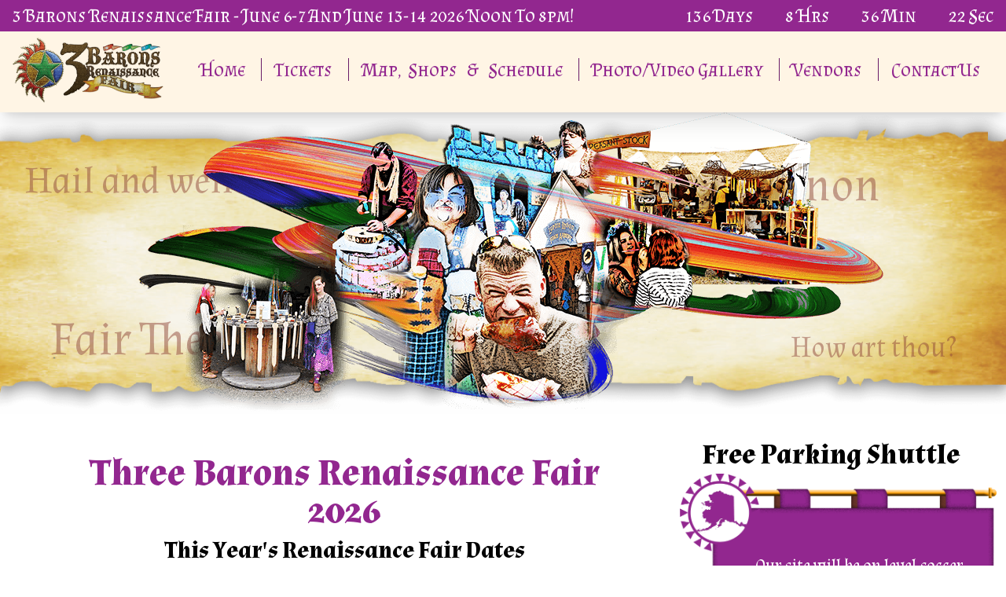

--- FILE ---
content_type: text/html; charset=UTF-8
request_url: https://3barons.org/
body_size: 24855
content:
<!doctype html>
<html lang="en">
<head>
    <meta charset="utf-8">
    <meta name="viewport" content="width=device-width, initial-scale=1">

    <!-- CSRF Token -->
    <meta name="csrf-token" content="Bs3O8EcaeZ24ScF7ZU09ktwplc6NsmriUYZeC4VP">

    <title>Welcome | 3 Barons Renaissance Fair</title>

    <meta name="description" content=""/>
    <link rel="canonical" href="https://3barons.org"/>

    <link rel="apple-touch-icon" sizes="57x57" href="/apple-icon-57x57.png">
    <link rel="apple-touch-icon" sizes="60x60" href="/apple-icon-60x60.png">
    <link rel="apple-touch-icon" sizes="72x72" href="/apple-icon-72x72.png">
    <link rel="apple-touch-icon" sizes="76x76" href="/apple-icon-76x76.png">
    <link rel="apple-touch-icon" sizes="114x114" href="/apple-icon-114x114.png">
    <link rel="apple-touch-icon" sizes="120x120" href="/apple-icon-120x120.png">
    <link rel="apple-touch-icon" sizes="144x144" href="/apple-icon-144x144.png">
    <link rel="apple-touch-icon" sizes="152x152" href="/apple-icon-152x152.png">
    <link rel="apple-touch-icon" sizes="180x180" href="/apple-icon-180x180.png">
    <link rel="icon" type="image/png" sizes="192x192"  href="/android-icon-192x192.png">
    <link rel="icon" type="image/png" sizes="32x32" href="/favicon-32x32.png">
    <link rel="icon" type="image/png" sizes="96x96" href="/favicon-96x96.png">
    <link rel="icon" type="image/png" sizes="16x16" href="/favicon-16x16.png">
    <link rel="manifest" href="/manifest.json">
    <meta name="msapplication-TileColor" content="#ffffff">
    <meta name="msapplication-TileImage" content="/ms-icon-144x144.png">
    <meta name="theme-color" content="#ffffff">

    <meta property="og:locale" content="en"/>
    <meta property="og:type" content="article"/>
    <meta property="og:title" content="Welcome | 3 Barons Renaissance Fair"/>
    <meta property="og:description" content=""/>
    <meta property="og:url" content="https://3barons.org"/>
    <meta property="og:site_name" content="3 Barons Renaissance Fair"/>
    <meta property="article:publisher" content=""/>
    <meta property="og:image" content="http://3barons.org/images/logo.png"/>
    <meta property="og:image:secure_url" content="http://3barons.org/images/logo.png"/>

    <meta name="twitter:card" content="summary"/>
    <meta name="twitter:description" content=""/>
    <meta name="twitter:title" content="3 Barons Renaissance Fair"/>
    <meta name="twitter:image" content="http://3barons.org/images/logo.png"/>

    <script type='application/ld+json'>
        {
          "@context": "http://www.schema.org",
          "@type": "NGO",
          "name": "3Barons Renaissance Fair, Inc.",
          "nonprofitStatus" : "Nonprofit501c3",
          "url": "https://3barons.org",
          "logo": "https://3barons.org/images/logo.png",
          "sameAs": ["https://www.facebook.com/3barons","https://twitter.com/3baronsfairak","https://www.instagram.com/3baronsfairak/"],
          "description": "RENAISSANCE FAIR: PERFORMED STAGE SHOWS, PROVIDED EDUCATIONAL DISPLAYS, SUPPORTED LOCAL ACTORS AND ARTISANS.",
          "address": {
             "@type": "PostalAddress",
             "streetAddress": "3400 East Tudor Road",
             "addressLocality": "Anchorage",
             "addressRegion": "Alaska",
             "postalCode": "99523",
             "addressCountry": "USA"
          },
          "contactPoint": {
            "@type": "ContactPoint",
            "telephone": "+1-3400 East Tudor Road",
            "contactType": "contact"
          }
        }
    }
</script>

    <!-- Scripts -->
    <script src="https://3barons.org/js/app.js" defer></script>

    <!-- Styles -->
    <link href="/css/app.css?id=393346d984a10ad191e5" rel="stylesheet">

        <link rel="stylesheet" href="https://unpkg.com/swiper/swiper-bundle.min.css"/>
    <script src="https://unpkg.com/swiper/swiper-bundle.min.js"></script>

    <style >[wire\:loading], [wire\:loading\.delay], [wire\:loading\.inline-block], [wire\:loading\.inline], [wire\:loading\.block], [wire\:loading\.flex], [wire\:loading\.table], [wire\:loading\.grid], [wire\:loading\.inline-flex] {display: none;}[wire\:loading\.delay\.shortest], [wire\:loading\.delay\.shorter], [wire\:loading\.delay\.short], [wire\:loading\.delay\.long], [wire\:loading\.delay\.longer], [wire\:loading\.delay\.longest] {display:none;}[wire\:offline] {display: none;}[wire\:dirty]:not(textarea):not(input):not(select) {display: none;}input:-webkit-autofill, select:-webkit-autofill, textarea:-webkit-autofill {animation-duration: 50000s;animation-name: livewireautofill;}@keyframes livewireautofill { from {} }</style>

    <script src="https://cdn.jsdelivr.net/gh/alpinejs/alpine@v2.x.x/dist/alpine.min.js" defer></script>

    <!-- Global site tag (gtag.js) - Google Analytics -->
    <script async src="https://www.googletagmanager.com/gtag/js?id=G-PR1ZKC58VL"></script>
    <script>
        window.dataLayer = window.dataLayer || [];
        function gtag(){dataLayer.push(arguments);}
        gtag('js', new Date());

        gtag('config', 'G-PR1ZKC58VL');
    </script>

</head>
<body>
<div class="bg-white">

        <div class="bg-plum-500 py-1">
    <div class="container mx-auto px-4">
        <div class="flex lg:flex-row flex-col items-center justify-between font-almendra-sc lg:text-2xl text-xl">
            <p class="capitalize text-white lg:text-left text-center">3  Barons  Renaissance Fair  - June 6-7 and June 13-14 2026 Noon to 8pm!</p>
            <div class="flex sm:space-x-10 space-x-5 capitalize text-white">
                                    <p><span class="days"></span> Days</p> <p><span class="hours"></span> Hrs</p> <p><span class="minutes"></span> Min</p> <p><span class="seconds"></span> Sec</p>
                            </div>
        </div>
    </div>
</div>
    <div class="lg:sticky top-0 z-50">
        <div class="bg-red-50 lg:block hidden shadow-xl">
    <nav class="container mx-auto px-4 pt-2 pb-3">
        <div class="flex items-center justify-between">
            <div class="flex flex-col items-center w-48">
                <a href="/">
                    <img class="w-48" src="/images/logo.png">
                </a>
                
            </div>
            <div class="font-almendra-sc xl:text-2xl lg:text-xl text-plum-500 divide-x divide-plum-600">
                <a href="/" class="2xl:px-8 xl:px-4 lg:px-3 hover:text-plum-600">
                    Home
                </a>
                <a href="/tickets" class="2xl:px-8 xl:px-4 lg:px-3 hover:text-plum-600">
                    Tickets
                </a>
                <a href="/map" class="2xl:px-8 xl:px-4 lg:px-3 hover:text-plum-600">
                    Map,&nbsp; Shops &nbsp; & &nbsp; Schedule
                </a>
                <a href="/gallery" class="2xl:px-8 xl:px-4 lg:px-3 hover:text-plum-600">
                    Photo/Video Gallery
                </a>
                <a href="/vendor-information" class="2xl:px-8 xl:px-4 lg:px-3 hover:text-plum-600">
                    Vendors
                </a>
                <a href="/contact" class="2xl:px-8 xl:px-4 lg:px-3 hover:text-plum-600">
                    Contact Us
                </a>
            </div>
        </div>
    </nav>
</div>

<div class="bg-red-50 lg:hidden block" x-data="{ menu:false }">
    <div class="container mx-auto py-1 px-8">

        <div class="flex  items-center justify-between mb-2">
            <div class="flex flex-col items-center justify-center sm:w-full">
                <a href="/">
                    <img class="w-56 mt-2" src="/images/logo.png">
                </a>
                
            </div>
            <div class="flex items-center justify-center">
                <button class="focus:outline-none" @click="menu=!menu">
                    <svg class="w-12 h-12 pt-3 text-plum-500" x-show="menu" xmlns="http://www.w3.org/2000/svg" fill="none" viewBox="0 0 24 24" stroke="currentColor">
                        <path stroke-linecap="round" stroke-linejoin="round" stroke-width="2" d="M6 18L18 6M6 6l12 12"/>
                    </svg>
                    <svg class="w-10 h-10 text-plum-500" x-show="!menu" xmlns="http://www.w3.org/2000/svg" fill="none" viewBox="0 0 24 24" stroke="currentColor">
                        <path stroke-linecap="round" stroke-linejoin="round" stroke-width="2" d="M4 6h16M4 12h16M4 18h16"/>
                    </svg>
                </button>
            </div>
        </div>


        <div class="flex flex-col font-almendra-sc pb-2 text-2xl text-plum-500 space-y-2 divide-y-2 divide-plum-500" x-show.transition.origin.top.right="menu">
            <a href="/" class="2xl:px-8 xl:px-4 lg:px-3 hover:text-plum-600">
                Home
            </a>
            <a href="/tickets" class="2xl:px-8 xl:px-4 lg:px-3 hover:text-plum-600">
                Tickets
            </a>
            <a href="/map" class="2xl:px-8 xl:px-4 lg:px-3 hover:text-plum-600">
                Map,&nbsp; Shops &nbsp; & &nbsp; Schedule
            </a>
            <a href="/gallery" class="2xl:px-8 xl:px-4 lg:px-3 hover:text-plum-600">
                Photo Gallery
            </a>
            <a href="/vendor-information" class="2xl:px-8 xl:px-4 lg:px-3 hover:text-plum-600">
                Vendors
            </a>
            <a href="/contact" class="2xl:px-8 xl:px-4 lg:px-3 hover:text-plum-600">
                Contact Us
            </a>
        </div>
    </div>
</div>
    </div>

    

















    <div class="relative lg:my-0 my-5">
        <img src="/images/parchment.png" class="w-full xl:h-96 lg:h-64 md:h-56">
        <div class="absolute inset-0 flex items-center justify-center">
            <p class="absolute font-almendra text-spice-400 text-opacity-50 left-0 top-0 xl:mt-16 lg:mt-8 mt-6 lg:pl-8 pl-2 xl:text-5xl lg:text-4xl text-3xl">Hail and well met Traveler</p>
            <p class="absolute font-almendra text-spice-400 text-opacity-50 left-0 bottom-0 2xl:mb-32 xl:mb-16 lg:mb-20 mb-16 lg:pl-16 pl-5 2xl:text-7xl xl:text-6xl lg:text-5xl text-4xl">Fair Thee
                Well</p>

            <div class="swiper-container w-full absolute 2xl:max-w-6xl xl:max-w-5xl lg:max-w-3xl max-w-3xl">
                <div class="swiper-wrapper">
                    <!-- Slides -->
                    <div class="swiper-slide">
                        <img src="/images/BaronsHeader2.png" alt="">
                    </div>
                    <div class="swiper-slide">
                        <img src="/images/VendorHeader.png" alt="">
                    </div>
                    <div class="swiper-slide">
                        <img src="/images/FightHeader.png" alt="">
                    </div>
                </div>
            </div>

            <p class="absolute font-almendra text-spice-400 text-opacity-50 right-0 top-0 mt-16 2xl:pr-64 xl:pr-40 lg:pr-36 pr-8 2xl:text-7xl xl:text-6xl lg:text-5xl text-3xl">See thee Anon</p>
            <p class="absolute font-almendra text-spice-400 text-opacity-50 bottom-0 right-0 pr-16 xl:mb-16 lg:mb-8 mb-6 2xl:text-5xl xl:text-4xl lg:text-4xl text-3xl">How art thou?</p>

        </div>
    </div>




































































    <div class="container mx-auto">
        <div class="flex lg:flex-row flex-col lg:items-start items-center">
            <div class="lg:w-2/3 w-full p-5 bg-white">
                <!--Content-->
                <div class="py-8 pl-16 pr-10 cms-content">

                    <h1 style="text-align: center;"><strong>Three Barons Renaissance Fair 2026</strong></h1>

<h2 style="text-align: center;"><span style="color:#000000;"><strong>This Year&#39;s Renaissance Fair Dates</strong></span><br />
<span style="color:#000000;"><strong>June 6-7&nbsp;</strong><span style="font-size:20px;">(Pirate&nbsp;Themed) AND&nbsp;</span><strong>&nbsp;June 13-14&nbsp;</strong><span style="font-size:20px;">(Fantasy&nbsp;Themed)</span> </span><br />
&nbsp;</h2>

<p style="text-align: center;"><span style="font-size:36px;"><span style="color:#000000;"><strong>Our Fair Location: 801 Pine Street,&nbsp;</strong></span></span><span style="font-size:24px;"><span style="color:#c0392b;"><strong>Same <em>&quot;New&quot;</em> Location As Last Year</strong></span></span></p>

<p style="text-align: center;"><span style="font-size:36px;"><span style="color:#000000;"><strong>Russian Jack Springs Park North - in Anchorage</strong></span></span></p>

<h3><span style="color:#000000;">Pray, our humble site doth lie within a cozy neighborhood, and while ye may find parking nearby, we do beseech thee to hop aboard the FREE shuttle from UAA&#39;s West Lot at Lake Otis and 36th Ave. On the second weekend, the Cartee Ball Fields shall be closed to 3 Barons Parking, for they are hosting a most wondrous tournament on June 12-14. Fret not, dear traveler! With more shuttles this year and a grander box office to greet thee, our aim is to speed thee swiftly through the lines and welcome thee with the utmost of hospitality as our most esteemed guests.&quot;</span></h3>

<h3><span style="color:#8e44ad;"><span style="font-size:28px;"><strong>Prepare Thyself For Adventure</strong></span></span></h3>

<h3>Our wondrous fair is held in commemoration of Hillthelstan the Bold, our communities namesake. This great festival is put forth annually over two weekends.</h3>

<h2>Combat, entertainment, crafts and culinary delights greet all who join us.</h2>

<p>Each year we are honored by the Barons: Red, Green and Blue, as they compete for the privilege of winning the relic associated with our shire, the Spear of Hillthelstan the Bold.</p>

<h3>You determine the winner by voting with your wooden tokens.</h3>

<p>Each day a winner will be announced for the celebration of all.&nbsp; <em>&nbsp;Join the merriment.</em></p>

<h2 style="font-style:italic">Tournament of Champions</h2>

<p>Witness the live sword fights play&nbsp;out before your very eyes. Just like weapons clash on the tournament board, so do the Barons and their entourages. There is enough thrust and parry, wit and steel to keep you at the edge of your seats.</p>

<h2>Merchants Abound</h2>

<p>Wander the market of Hillshire and experience our culinary pleasures and artisan treasures. Take part in the games of skill, find a sword, wand, or clothing meant just for you. Join us and delight in the many tastes and wonders our vendors have to offer.</p>

                </div>
                
            </div>
            <div class="lg:w-1/3 w-full max-w-md">
                <div class="w-full">
    <div class="flex flex-col ml-3 mr-3 pt-8">
        <h3 class="font-almendra font-bold text-4xl capitalize pl-7">Free Parking Shuttle</h3>
        <div class="max-w-xl">
            <img class="mt-1" src="/images/covid-banner/top.png">
            <div class="flex flex-col bg-contain w-full"
                 style="background-image: url('/images/covid-banner/center.png')">
                <div class="covid-banner font-almendra text-white xl:pl-24 lg:pl-20 pl-28 pr-10 -mt-6 pb-8 pt-6">
                    <h3><span style="font-size:22px;">Our site will be&nbsp;on level soccer fields and is&nbsp;<strong>handicap accessible</strong>. The environment is the equivelant of a typical lawn. There is a &quot;gully&quot; between the front and back fields that may be an obstacle to some. This site has&nbsp;no natural shade from the sun.</span></h3>

<h3><span style="font-size:22px;">Please plan accordingly.</span><br />
&nbsp;</h3>

<h3><span style="font-size:22px;"><strong>Free Parking Shuttle at UAA&#39;s West Lot</strong> to and from the site will be available.</span></h3>

<h3>We have NO designated parking adjacent to the fair site. To maintain proper emergency services access to the area, please use our FREE Parking shuttle.</h3>
                </div>
            </div>
            <img src="/images/covid-banner/bottom.png">
        </div>
    </div>
</div>

            </div>
        </div>
    </div>

    <div class="bg-spice-500 mt-12">
    <div class="lg:container mx-auto px-8">
        <div class="grid lg:grid-cols-3 sm:grid-cols-2 lg:gap-5 gap-12 font-almendra-sc text-white text-2xl px-6 pt-20 pb-10">
            <div class="space-y-4">
                <a href="" class="inline-block w-64">
                    <img src="/images/logo-white.png">
                </a>
                <div class="flex flex-col space-y-2">
                    <p class="text-3xl">Menu</p>
                    <a href="/">
                        Home
                    </a>
                    <a href="/tickets">
                        Tickets
                    </a>
                    <a href="/map">
                        Map, Shop & Schedule
                    </a>
                    <a href="/gallery">
                        Photo/Video Gallery
                    </a>
                    <a href="/vendor-information">
                        Vendors
                    </a>
                    <a href="/administration">
                        Administration
                    </a>
                    <a href="/members" target="_blank">
                        Members
                    </a>
                    <a href="/contact">
                        Contact
                    </a>
                </div>
            </div>

            <div class="flex flex-col space-y-5">
                <div class="space-y-2">
                    <h5 class="text-3xl">Festival Hours:</h5>
                    <p class="font-almendra text-xl">12 pm to 8 pm</p>
                    <p class="font-almendra text-xl">Saturday, Sunday </p>
                </div>
                <div class="space-y-2">
                    <h5 class="text-3xl">Dates:</h5>
                    <p class="font-almendra text-xl">The first two full weekends in June. </p>
                </div>
                <div class="space-y-2">
                    <h5 class="text-3xl">Location:</h5>
                    <p class="font-almendra text-xl">801 Pine Street</p>
                    <p class="font-almendra text-xl">Anchorage, Alaska </p>
                </div>
            </div>

            <div class="space-y-5">
                <div class="flex items-center space-x-3">
                    <a target="_blank" href="https://twitter.com/3baronsfairak" class="flex items-center justify-center inline-block bg-white w-10 h-10 rounded-full">
                        <svg class="w-7 h-7 fill-current text-spice" xmlns="http://www.w3.org/2000/svg" data-name="Layer 1" viewBox="0 0 24 24">
                            <path d="M22,5.8a8.49,8.49,0,0,1-2.36.64,4.13,4.13,0,0,0,1.81-2.27,8.21,8.21,0,0,1-2.61,1,4.1,4.1,0,0,0-7,3.74A11.64,11.64,0,0,1,3.39,4.62a4.16,4.16,0,0,0-.55,2.07A4.09,4.09,0,0,0,4.66,10.1,4.05,4.05,0,0,1,2.8,9.59v.05a4.1,4.1,0,0,0,3.3,4A3.93,3.93,0,0,1,5,13.81a4.9,4.9,0,0,1-.77-.07,4.11,4.11,0,0,0,3.83,2.84A8.22,8.22,0,0,1,3,18.34a7.93,7.93,0,0,1-1-.06,11.57,11.57,0,0,0,6.29,1.85A11.59,11.59,0,0,0,20,8.45c0-.17,0-.35,0-.53A8.43,8.43,0,0,0,22,5.8Z"/>
                        </svg>
                    </a>
                    <a target="_blank" href="https://www.facebook.com/3barons" class="flex items-center justify-center inline-block bg-white w-10 h-10 rounded-full">
                        <svg class="w-7 h-7 fill-current text-spice" xmlns="http://www.w3.org/2000/svg" data-name="Layer 1" viewBox="0 0 24 24">
                            <path d="M15.12,5.32H17V2.14A26.11,26.11,0,0,0,14.26,2C11.54,2,9.68,3.66,9.68,6.7V9.32H6.61v3.56H9.68V22h3.68V12.88h3.06l.46-3.56H13.36V7.05C13.36,6,13.64,5.32,15.12,5.32Z"/>
                        </svg>
                    </a>
                    <a target="_blank" href="https://www.instagram.com/3baronsfairak/" class="flex items-center justify-center inline-block bg-white w-10 h-10 rounded-full">
                        <svg class="w-7 h-7 fill-current text-spice" xmlns="http://www.w3.org/2000/svg" data-name="Layer 1" viewBox="0 0 24 24">
                            <path d="M17.34,5.46h0a1.2,1.2,0,1,0,1.2,1.2A1.2,1.2,0,0,0,17.34,5.46Zm4.6,2.42a7.59,7.59,0,0,0-.46-2.43,4.94,4.94,0,0,0-1.16-1.77,4.7,4.7,0,0,0-1.77-1.15,7.3,7.3,0,0,0-2.43-.47C15.06,2,14.72,2,12,2s-3.06,0-4.12.06a7.3,7.3,0,0,0-2.43.47A4.78,4.78,0,0,0,3.68,3.68,4.7,4.7,0,0,0,2.53,5.45a7.3,7.3,0,0,0-.47,2.43C2,8.94,2,9.28,2,12s0,3.06.06,4.12a7.3,7.3,0,0,0,.47,2.43,4.7,4.7,0,0,0,1.15,1.77,4.78,4.78,0,0,0,1.77,1.15,7.3,7.3,0,0,0,2.43.47C8.94,22,9.28,22,12,22s3.06,0,4.12-.06a7.3,7.3,0,0,0,2.43-.47,4.7,4.7,0,0,0,1.77-1.15,4.85,4.85,0,0,0,1.16-1.77,7.59,7.59,0,0,0,.46-2.43c0-1.06.06-1.4.06-4.12S22,8.94,21.94,7.88ZM20.14,16a5.61,5.61,0,0,1-.34,1.86,3.06,3.06,0,0,1-.75,1.15,3.19,3.19,0,0,1-1.15.75,5.61,5.61,0,0,1-1.86.34c-1,.05-1.37.06-4,.06s-3,0-4-.06A5.73,5.73,0,0,1,6.1,19.8,3.27,3.27,0,0,1,5,19.05a3,3,0,0,1-.74-1.15A5.54,5.54,0,0,1,3.86,16c0-1-.06-1.37-.06-4s0-3,.06-4A5.54,5.54,0,0,1,4.21,6.1,3,3,0,0,1,5,5,3.14,3.14,0,0,1,6.1,4.2,5.73,5.73,0,0,1,8,3.86c1,0,1.37-.06,4-.06s3,0,4,.06a5.61,5.61,0,0,1,1.86.34A3.06,3.06,0,0,1,19.05,5,3.06,3.06,0,0,1,19.8,6.1,5.61,5.61,0,0,1,20.14,8c.05,1,.06,1.37.06,4S20.19,15,20.14,16ZM12,6.87A5.13,5.13,0,1,0,17.14,12,5.12,5.12,0,0,0,12,6.87Zm0,8.46A3.33,3.33,0,1,1,15.33,12,3.33,3.33,0,0,1,12,15.33Z"/>
                        </svg>
                    </a>
                    
                    
                    
                </div>
                <div class="">
                    <h5 class="text-3xl">Information:</h5>
                    <p class="font-almendra text-xl">907-868-8012</p>
                    <p class="text-xl capitalize">3Baronsfair@gmail.com</p>
                </div>
            </div>
        </div>
        <div class="w-full">
            <p class="font-almendra text-base text-white px-6 pb-8 text-right">&copy; 2026 the Three Barons Renaissance Fair, Inc. All rights reserved.</p>
        </div>
    </div>
</div>
</div>

        <script>
        const swiper = new Swiper('.swiper-container', {
            speed: 5000,
            effect: 'fade',
            fadeEffect: {
                crossFade: true
            },
            spaceBetween: 100,
            loop: true,
            autoplay: {
                delay: 3000,
            },
        });

    </script>
    <script>
        const countDownClock = (number = 100, format = 'seconds') => {

            const d = document;
            const daysElement = d.querySelector('.days');
            const hoursElement = d.querySelector('.hours');
            const minutesElement = d.querySelector('.minutes');
            const secondsElement = d.querySelector('.seconds');
            let countdown;
            convertFormat(format);


            function convertFormat(format) {
                switch(format) {
                    case 'seconds':
                        return timer(number);
                    case 'minutes':
                        return timer(number * 60);
                    case 'hours':
                        return timer(number * 60 * 60);
                    case 'days':
                        return timer(number * 60 * 60 * 24);
                }
            }

            function timer(seconds) {
                const now = Date.now();
                const then = now + seconds * 1000;

                countdown = setInterval(() => {
                    const secondsLeft = Math.round((then - Date.now()) / 1000);

                    if(secondsLeft <= 0) {
                        clearInterval(countdown);
                        return;
                    };

                    displayTimeLeft(secondsLeft);

                },1000);
            }

            function displayTimeLeft(seconds) {
                daysElement.textContent = Math.floor(seconds / 86400);
                hoursElement.textContent = Math.floor((seconds % 86400) / 3600);
                minutesElement.textContent = Math.floor((seconds % 86400) % 3600 / 60);
                secondsElement.textContent = seconds % 60 < 10 ? `0${seconds % 60}` : seconds % 60;
            }
        }


        /*
          start countdown
          enter number and format
          days, hours, minutes or seconds
        */
        countDownClock(11781385, 'seconds');
    </script>

    <script src="/livewire/livewire.js?id=de3fca26689cb5a39af4" data-turbo-eval="false" data-turbolinks-eval="false" ></script><script data-turbo-eval="false" data-turbolinks-eval="false" >window.livewire = new Livewire();window.Livewire = window.livewire;window.livewire_app_url = '';window.livewire_token = 'Bs3O8EcaeZ24ScF7ZU09ktwplc6NsmriUYZeC4VP';window.deferLoadingAlpine = function (callback) {window.addEventListener('livewire:load', function () {callback();});};let started = false;window.addEventListener('alpine:initializing', function () {if (! started) {window.livewire.start();started = true;}});document.addEventListener("DOMContentLoaded", function () {if (! started) {window.livewire.start();started = true;}});</script>
</body>
</html>


--- FILE ---
content_type: text/css
request_url: https://3barons.org/css/app.css?id=393346d984a10ad191e5
body_size: 59127
content:
@import url(https://fonts.googleapis.com/css2?family=Almendra+SC&display=swap);
@import url(https://fonts.googleapis.com/css2?family=Almendra:ital,wght@0,400;0,700;1,400;1,700&display=swap);
/*! tailwindcss v3.0.5 | MIT License | https://tailwindcss.com*/*,:after,:before{border:0 solid;box-sizing:border-box}:after,:before{--tw-content:""}html{-webkit-text-size-adjust:100%;font-family:ui-sans-serif,system-ui,-apple-system,BlinkMacSystemFont,Segoe UI,Roboto,Helvetica Neue,Arial,Noto Sans,sans-serif,Apple Color Emoji,Segoe UI Emoji,Segoe UI Symbol,Noto Color Emoji;line-height:1.5;-moz-tab-size:4;-o-tab-size:4;tab-size:4}body{line-height:inherit;margin:0}hr{border-top-width:1px;color:inherit;height:0}abbr[title]{-webkit-text-decoration:underline dotted;text-decoration:underline dotted}h1,h2,h3,h4,h5,h6{font-size:inherit;font-weight:inherit}a{color:inherit;text-decoration:inherit}b,strong{font-weight:bolder}code,kbd,pre,samp{font-family:ui-monospace,SFMono-Regular,Menlo,Monaco,Consolas,Liberation Mono,Courier New,monospace;font-size:1em}small{font-size:80%}sub,sup{font-size:75%;line-height:0;position:relative;vertical-align:baseline}sub{bottom:-.25em}sup{top:-.5em}table{border-collapse:collapse;border-color:inherit;text-indent:0}button,input,optgroup,select,textarea{color:inherit;font-family:inherit;font-size:100%;line-height:inherit;margin:0;padding:0}button,select{text-transform:none}[type=button],[type=reset],[type=submit],button{-webkit-appearance:button;background-color:transparent;background-image:none}:-moz-focusring{outline:auto}:-moz-ui-invalid{box-shadow:none}progress{vertical-align:baseline}::-webkit-inner-spin-button,::-webkit-outer-spin-button{height:auto}[type=search]{-webkit-appearance:textfield;outline-offset:-2px}::-webkit-search-decoration{-webkit-appearance:none}::-webkit-file-upload-button{-webkit-appearance:button;font:inherit}summary{display:list-item}blockquote,dd,dl,figure,h1,h2,h3,h4,h5,h6,hr,p,pre{margin:0}fieldset{margin:0}fieldset,legend{padding:0}menu,ol,ul{list-style:none;margin:0;padding:0}textarea{resize:vertical}input::-moz-placeholder,textarea::-moz-placeholder{color:#9ca3af;opacity:1}input:-ms-input-placeholder,textarea:-ms-input-placeholder{color:#9ca3af;opacity:1}input::placeholder,textarea::placeholder{color:#9ca3af;opacity:1}[role=button],button{cursor:pointer}:disabled{cursor:default}audio,canvas,embed,iframe,img,object,svg,video{display:block;vertical-align:middle}img,video{height:auto;max-width:100%}[hidden]{display:none}[multiple],[type=date],[type=datetime-local],[type=email],[type=month],[type=number],[type=password],[type=search],[type=tel],[type=text],[type=time],[type=url],[type=week],select,textarea{--tw-shadow:0 0 #0000;-webkit-appearance:none;-moz-appearance:none;appearance:none;background-color:#fff;border-color:#6b7280;border-radius:0;border-width:1px;font-size:1rem;line-height:1.5rem;padding:.5rem .75rem}[multiple]:focus,[type=date]:focus,[type=datetime-local]:focus,[type=email]:focus,[type=month]:focus,[type=number]:focus,[type=password]:focus,[type=search]:focus,[type=tel]:focus,[type=text]:focus,[type=time]:focus,[type=url]:focus,[type=week]:focus,select:focus,textarea:focus{--tw-ring-inset:var(--tw-empty,/*!*/ /*!*/);--tw-ring-offset-width:0px;--tw-ring-offset-color:#fff;--tw-ring-color:#2563eb;--tw-ring-offset-shadow:var(--tw-ring-inset) 0 0 0 var(--tw-ring-offset-width) var(--tw-ring-offset-color);--tw-ring-shadow:var(--tw-ring-inset) 0 0 0 calc(1px + var(--tw-ring-offset-width)) var(--tw-ring-color);border-color:#2563eb;box-shadow:var(--tw-ring-offset-shadow),var(--tw-ring-shadow),var(--tw-shadow);outline:2px solid transparent;outline-offset:2px}input::-moz-placeholder,textarea::-moz-placeholder{color:#6b7280;opacity:1}input:-ms-input-placeholder,textarea:-ms-input-placeholder{color:#6b7280;opacity:1}input::placeholder,textarea::placeholder{color:#6b7280;opacity:1}::-webkit-datetime-edit-fields-wrapper{padding:0}::-webkit-date-and-time-value{min-height:1.5em}select{-webkit-print-color-adjust:exact;background-image:url("data:image/svg+xml;charset=utf-8,%3Csvg xmlns='http://www.w3.org/2000/svg' fill='none' viewBox='0 0 20 20'%3E%3Cpath stroke='%236b7280' stroke-linecap='round' stroke-linejoin='round' stroke-width='1.5' d='m6 8 4 4 4-4'/%3E%3C/svg%3E");background-position:right .5rem center;background-repeat:no-repeat;background-size:1.5em 1.5em;color-adjust:exact;padding-right:2.5rem}[multiple]{-webkit-print-color-adjust:unset;background-image:none;background-position:0 0;background-repeat:unset;background-size:initial;color-adjust:unset;padding-right:.75rem}[type=checkbox],[type=radio]{-webkit-print-color-adjust:exact;--tw-shadow:0 0 #0000;-webkit-appearance:none;-moz-appearance:none;appearance:none;background-color:#fff;background-origin:border-box;border-color:#6b7280;border-width:1px;color:#2563eb;color-adjust:exact;display:inline-block;flex-shrink:0;height:1rem;padding:0;-webkit-user-select:none;-moz-user-select:none;-ms-user-select:none;user-select:none;vertical-align:middle;width:1rem}[type=checkbox]{border-radius:0}[type=radio]{border-radius:100%}[type=checkbox]:focus,[type=radio]:focus{--tw-ring-inset:var(--tw-empty,/*!*/ /*!*/);--tw-ring-offset-width:2px;--tw-ring-offset-color:#fff;--tw-ring-color:#2563eb;--tw-ring-offset-shadow:var(--tw-ring-inset) 0 0 0 var(--tw-ring-offset-width) var(--tw-ring-offset-color);--tw-ring-shadow:var(--tw-ring-inset) 0 0 0 calc(2px + var(--tw-ring-offset-width)) var(--tw-ring-color);box-shadow:var(--tw-ring-offset-shadow),var(--tw-ring-shadow),var(--tw-shadow);outline:2px solid transparent;outline-offset:2px}[type=checkbox]:checked,[type=radio]:checked{background-color:currentColor;background-position:50%;background-repeat:no-repeat;background-size:100% 100%;border-color:transparent}[type=checkbox]:checked{background-image:url("data:image/svg+xml;charset=utf-8,%3Csvg viewBox='0 0 16 16' fill='%23fff' xmlns='http://www.w3.org/2000/svg'%3E%3Cpath d='M12.207 4.793a1 1 0 0 1 0 1.414l-5 5a1 1 0 0 1-1.414 0l-2-2a1 1 0 0 1 1.414-1.414L6.5 9.086l4.293-4.293a1 1 0 0 1 1.414 0z'/%3E%3C/svg%3E")}[type=radio]:checked{background-image:url("data:image/svg+xml;charset=utf-8,%3Csvg viewBox='0 0 16 16' fill='%23fff' xmlns='http://www.w3.org/2000/svg'%3E%3Ccircle cx='8' cy='8' r='3'/%3E%3C/svg%3E")}[type=checkbox]:checked:focus,[type=checkbox]:checked:hover,[type=radio]:checked:focus,[type=radio]:checked:hover{background-color:currentColor;border-color:transparent}[type=checkbox]:indeterminate{background-color:currentColor;background-image:url("data:image/svg+xml;charset=utf-8,%3Csvg xmlns='http://www.w3.org/2000/svg' fill='none' viewBox='0 0 16 16'%3E%3Cpath stroke='%23fff' stroke-linecap='round' stroke-linejoin='round' stroke-width='2' d='M4 8h8'/%3E%3C/svg%3E");background-position:50%;background-repeat:no-repeat;background-size:100% 100%;border-color:transparent}[type=checkbox]:indeterminate:focus,[type=checkbox]:indeterminate:hover{background-color:currentColor;border-color:transparent}[type=file]{background:unset;border-color:inherit;border-radius:0;border-width:0;font-size:unset;line-height:inherit;padding:0}[type=file]:focus{outline:1px auto -webkit-focus-ring-color}*,:after,:before{--tw-translate-x:0;--tw-translate-y:0;--tw-rotate:0;--tw-skew-x:0;--tw-skew-y:0;--tw-scale-x:1;--tw-scale-y:1;--tw-transform:translateX(var(--tw-translate-x)) translateY(var(--tw-translate-y)) rotate(var(--tw-rotate)) skewX(var(--tw-skew-x)) skewY(var(--tw-skew-y)) scaleX(var(--tw-scale-x)) scaleY(var(--tw-scale-y));--tw-border-opacity:1;--tw-ring-inset:var(--tw-empty,/*!*/ /*!*/);--tw-ring-offset-width:0px;--tw-ring-offset-color:#fff;--tw-ring-color:rgba(59,130,246,.5);--tw-ring-offset-shadow:0 0 #0000;--tw-ring-shadow:0 0 #0000;--tw-shadow:0 0 #0000;--tw-shadow-colored:0 0 #0000;--tw-blur:var(--tw-empty,/*!*/ /*!*/);--tw-brightness:var(--tw-empty,/*!*/ /*!*/);--tw-contrast:var(--tw-empty,/*!*/ /*!*/);--tw-grayscale:var(--tw-empty,/*!*/ /*!*/);--tw-hue-rotate:var(--tw-empty,/*!*/ /*!*/);--tw-invert:var(--tw-empty,/*!*/ /*!*/);--tw-saturate:var(--tw-empty,/*!*/ /*!*/);--tw-sepia:var(--tw-empty,/*!*/ /*!*/);--tw-drop-shadow:var(--tw-empty,/*!*/ /*!*/);--tw-filter:var(--tw-blur) var(--tw-brightness) var(--tw-contrast) var(--tw-grayscale) var(--tw-hue-rotate) var(--tw-invert) var(--tw-saturate) var(--tw-sepia) var(--tw-drop-shadow);border-color:rgb(229 231 235/var(--tw-border-opacity))}.font-almendra{font-family:Almendra,serif}.font-almendra-sc{font-family:Almendra SC,serif}.snap{-ms-overflow-style:none;scroll-behavior:smooth;-ms-scroll-snap-type:x mandatory;scroll-snap-type:x mandatory}.snap::-webkit-scrollbar{display:none}.snap>div{scroll-snap-align:center}.container{width:100%}@media (min-width:640px){.container{max-width:640px}}@media (min-width:768px){.container{max-width:768px}}@media (min-width:1024px){.container{max-width:1024px}}@media (min-width:1280px){.container{max-width:1280px}}@media (min-width:1536px){.container{max-width:1536px}}.aspect-w-16{--tw-aspect-w:16;padding-bottom:calc(var(--tw-aspect-h)/var(--tw-aspect-w)*100%);position:relative}.aspect-w-16>*{bottom:0;height:100%;left:0;position:absolute;right:0;top:0;width:100%}.aspect-h-9{--tw-aspect-h:9}.alert{border-color:transparent;border-radius:.25rem;border-width:1px;margin-bottom:1rem;padding:.75rem 1.25rem;position:relative}.alert-primary{background-color:rgb(191 219 254/var(--tw-bg-opacity));border-color:rgb(147 197 253/var(--tw-border-opacity));color:rgb(30 64 175/var(--tw-text-opacity))}.alert-primary,.alert-secondary{--tw-border-opacity:1;--tw-bg-opacity:1;--tw-text-opacity:1}.alert-secondary{background-color:rgb(209 213 219/var(--tw-bg-opacity));border-color:rgb(156 163 175/var(--tw-border-opacity));color:rgb(31 41 55/var(--tw-text-opacity))}.alert-success{background-color:rgb(187 247 208/var(--tw-bg-opacity));border-color:rgb(134 239 172/var(--tw-border-opacity));color:rgb(22 101 52/var(--tw-text-opacity))}.alert-danger,.alert-success{--tw-border-opacity:1;--tw-bg-opacity:1;--tw-text-opacity:1}.alert-danger{background-color:rgb(255 204 204/var(--tw-bg-opacity));border-color:rgb(255 102 102/var(--tw-border-opacity));color:rgb(102 0 0/var(--tw-text-opacity))}.alert-warning{background-color:rgb(254 240 138/var(--tw-bg-opacity));border-color:rgb(253 224 71/var(--tw-border-opacity));color:rgb(133 77 14/var(--tw-text-opacity))}.alert-info,.alert-warning{--tw-border-opacity:1;--tw-bg-opacity:1;--tw-text-opacity:1}.alert-info{background-color:rgb(199 210 254/var(--tw-bg-opacity));border-color:rgb(165 180 252/var(--tw-border-opacity));color:rgb(55 48 163/var(--tw-text-opacity))}form{display:block}label{display:inline-block;margin-bottom:.5rem}.form-check{display:block;padding-left:1.25rem;position:relative}.form-group{margin-bottom:1rem}.form-check-input{margin-left:-1.25rem;margin-top:.25rem;position:absolute}.form-check-label{margin-bottom:0}.form-control{--tw-border-opacity:1;--tw-bg-opacity:1;--tw-text-opacity:1;background-color:rgb(255 255 255/var(--tw-bg-opacity));border-color:rgb(156 163 175/var(--tw-border-opacity));border-radius:.25rem;border-width:1px;color:rgb(55 65 81/var(--tw-text-opacity));display:block;font-size:1rem;font-weight:400;line-height:1.5;padding:.5rem .75rem;width:100%}.form-inline{align-items:center;display:flex;flex-direction:row;flex-wrap:wrap}.form-inline .form-control{display:inline-block;vertical-align:middle;width:auto}.form-text{display:block;margin-top:.25rem}th{text-align:inherit}.table{--tw-text-opacity:1;color:rgb(17 24 39/var(--tw-text-opacity));margin-bottom:1rem;width:100%}.table thead th{--tw-border-opacity:1;border-bottom-width:2px;border-color:rgb(209 213 219/var(--tw-border-opacity));vertical-align:bottom}.table td,.table th{--tw-border-opacity:1;border-color:rgb(209 213 219/var(--tw-border-opacity));border-top-width:1px;padding:.75rem}.table-bordered td,.table-bordered th,.table.table-bordered{--tw-border-opacity:1;border-color:rgb(209 213 219/var(--tw-border-opacity));border-width:1px}.form-control.is-invalid,.was-validated .form-control:invalid{--tw-border-opacity:1;background-image:url("data:image/svg+xml;charset=utf-8,%3Csvg xmlns='http://www.w3.org/2000/svg' width='12' height='12' fill='none' stroke='%23e3342f'%3E%3Ccircle cx='6' cy='6' r='4.5'/%3E%3Cpath stroke-linejoin='round' d='M5.8 3.6h.4L6 6.5z'/%3E%3Ccircle cx='6' cy='8.2' r='.6' fill='%23e3342f' stroke='none'/%3E%3C/svg%3E");background-position:right calc(.375em + .1875rem) center;background-repeat:no-repeat;background-size:calc(.75em + .375rem) calc(.75em + .375rem);border-color:rgb(153 0 0/var(--tw-border-opacity));border-width:1px;padding-right:calc(1.5em + .75rem)}.invalid-feedback{--tw-text-opacity:1;color:rgb(153 0 0/var(--tw-text-opacity));font-size:.875rem;line-height:1.25rem}.btn{border-radius:.25rem;cursor:pointer;display:inline-block;font-size:1rem;line-height:1.5rem;padding:.5rem 1.25rem;width:10rem}.btn:focus{outline:2px solid transparent;outline-offset:2px}.btn-primary{--tw-bg-opacity:1;--tw-text-opacity:1;background-color:rgb(146 39 143/var(--tw-bg-opacity));color:rgb(255 255 255/var(--tw-text-opacity))}.btn-primary:hover{--tw-bg-opacity:1;background-color:rgb(25 7 25/var(--tw-bg-opacity))}.btn-secondary{--tw-bg-opacity:1;--tw-text-opacity:1;background-color:rgb(250 204 21/var(--tw-bg-opacity));color:rgb(255 255 255/var(--tw-text-opacity))}.btn-secondary:hover{--tw-bg-opacity:1;background-color:rgb(234 179 8/var(--tw-bg-opacity))}.btn-success{background-color:rgb(22 163 74/var(--tw-bg-opacity))}.btn-success,.btn-success:hover{--tw-bg-opacity:1;--tw-text-opacity:1;color:rgb(255 255 255/var(--tw-text-opacity))}.btn-success:hover{background-color:rgb(21 128 61/var(--tw-bg-opacity))}.btn-danger{background-color:rgb(204 0 0/var(--tw-bg-opacity))}.btn-danger,.btn-danger:hover{--tw-bg-opacity:1;--tw-text-opacity:1;color:rgb(255 255 255/var(--tw-text-opacity))}.btn-danger:hover{background-color:rgb(153 0 0/var(--tw-bg-opacity))}.btn-warning{background-color:rgb(234 179 8/var(--tw-bg-opacity))}.btn-warning,.btn-warning:hover{--tw-bg-opacity:1;--tw-text-opacity:1;color:rgb(0 0 0/var(--tw-text-opacity))}.btn-warning:hover{background-color:rgb(202 138 4/var(--tw-bg-opacity))}.btn-info{background-color:rgb(59 130 246/var(--tw-bg-opacity))}.btn-info,.btn-info:hover{--tw-bg-opacity:1;--tw-text-opacity:1;color:rgb(255 255 255/var(--tw-text-opacity))}.btn-info:hover{background-color:rgb(37 99 235/var(--tw-bg-opacity))}.btn-light{background-color:rgb(229 231 235/var(--tw-bg-opacity))}.btn-light,.btn-light:hover{--tw-bg-opacity:1;--tw-text-opacity:1;color:rgb(0 0 0/var(--tw-text-opacity))}.btn-light:hover{background-color:rgb(209 213 219/var(--tw-bg-opacity))}.btn-dark{background-color:rgb(17 24 39/var(--tw-bg-opacity))}.btn-dark,.btn-dark:hover{--tw-bg-opacity:1;--tw-text-opacity:1;color:rgb(255 255 255/var(--tw-text-opacity))}.btn-dark:hover{background-color:rgb(0 0 0/var(--tw-bg-opacity))}.btn-link{--tw-text-opacity:1;color:rgb(59 130 246/var(--tw-text-opacity))}.btn-link:hover{--tw-text-opacity:1;color:rgb(30 64 175/var(--tw-text-opacity))}.sr-only{clip:rect(0,0,0,0);border-width:0;height:1px;margin:-1px;overflow:hidden;padding:0;position:absolute;white-space:nowrap;width:1px}.pointer-events-none{pointer-events:none}.pointer-events-auto{pointer-events:auto}.visible{visibility:visible}.fixed{position:fixed}.absolute{position:absolute}.relative{position:relative}.inset-0{bottom:0;top:0}.inset-0,.inset-x-0{left:0;right:0}.inset-y-0{bottom:0;top:0}.left-0{left:0}.right-0{right:0}.bottom-0{bottom:0}.top-0{top:0}.top-3{top:.75rem}.right-3{right:.75rem}.bottom-1{bottom:.25rem}.right-1{right:.25rem}.z-50{z-index:50}.z-40{z-index:40}.z-10{z-index:10}.z-0{z-index:0}.order-2{order:2}.order-1{order:1}.order-4{order:4}.order-3{order:3}.order-5{order:5}.col-span-8{grid-column:span 8/span 8}.float-right{float:right}.m-auto{margin:auto}.m-1{margin:.25rem}.m-2{margin:.5rem}.mx-auto{margin-left:auto;margin-right:auto}.mx-5{margin-left:1.25rem;margin-right:1.25rem}.my-2{margin-bottom:.5rem;margin-top:.5rem}.mx-10{margin-left:2.5rem;margin-right:2.5rem}.my-10{margin-bottom:2.5rem;margin-top:2.5rem}.my-5{margin-bottom:1.25rem;margin-top:1.25rem}.my-3{margin-bottom:.75rem;margin-top:.75rem}.my-7{margin-bottom:1.75rem;margin-top:1.75rem}.mx-16{margin-left:4rem;margin-right:4rem}.my-4{margin-bottom:1rem;margin-top:1rem}.-mx-2{margin-left:-.5rem;margin-right:-.5rem}.-my-1{margin-bottom:-.25rem;margin-top:-.25rem}.mx-2{margin-left:.5rem;margin-right:.5rem}.-mx-1{margin-left:-.25rem;margin-right:-.25rem}.mb-0{margin-bottom:0}.mb-4{margin-bottom:1rem}.mr-4{margin-right:1rem}.mr-1{margin-right:.25rem}.mt-4{margin-top:1rem}.mt-10{margin-top:2.5rem}.mt-1{margin-top:.25rem}.mb-2{margin-bottom:.5rem}.ml-3{margin-left:.75rem}.mr-3{margin-right:.75rem}.-mt-6{margin-top:-1.5rem}.mt-2{margin-top:.5rem}.mb-6{margin-bottom:1.5rem}.ml-1{margin-left:.25rem}.ml-4{margin-left:1rem}.-mr-12{margin-right:-3rem}.mt-5{margin-top:1.25rem}.-mr-2{margin-right:-.5rem}.mt-3{margin-top:.75rem}.-mt-5{margin-top:-1.25rem}.mt-12{margin-top:3rem}.mt-16{margin-top:4rem}.mb-5{margin-bottom:1.25rem}.mr-5{margin-right:1.25rem}.ml-5{margin-left:1.25rem}.mt-8{margin-top:2rem}.-mt-2{margin-top:-.5rem}.-mr-1{margin-right:-.25rem}.-ml-1{margin-left:-.25rem}.mr-10{margin-right:2.5rem}.mt-20{margin-top:5rem}.mb-1{margin-bottom:.25rem}.mt-6{margin-top:1.5rem}.mb-16{margin-bottom:4rem}.-mt-10{margin-top:-2.5rem}.mb-10{margin-bottom:2.5rem}.-mr-5{margin-right:-1.25rem}.ml-20{margin-left:5rem}.mr-2{margin-right:.5rem}.mb-3{margin-bottom:.75rem}.-mr-4{margin-right:-1rem}.-ml-px{margin-left:-1px}.-ml-28{margin-left:-7rem}.block{display:block}.inline-block{display:inline-block}.inline{display:inline}.flex{display:flex}.inline-flex{display:inline-flex}.table{display:table}.table-cell{display:table-cell}.table-row{display:table-row}.grid{display:grid}.hidden{display:none}.h-4{height:1rem}.h-6{height:1.5rem}.h-5{height:1.25rem}.h-10{height:2.5rem}.h-24{height:6rem}.h-0{height:0}.h-16{height:4rem}.h-12{height:3rem}.h-7{height:1.75rem}.h-96{height:24rem}.h-48{height:12rem}.h-full{height:100%}.h-8{height:2rem}.h-56{height:14rem}.h-44{height:11rem}.h-2{height:.5rem}.h-40{height:10rem}.h-3{height:.75rem}.h-9{height:2.25rem}.min-h-screen{min-height:100vh}.w-full{width:100%}.w-48{width:12rem}.w-4{width:1rem}.w-6{width:1.5rem}.w-0{width:0}.w-5{width:1.25rem}.w-10{width:2.5rem}.w-auto{width:auto}.w-14{width:3.5rem}.w-64{width:16rem}.w-12{width:3rem}.w-7{width:1.75rem}.w-52{width:13rem}.w-56{width:14rem}.w-8{width:2rem}.w-9{width:2.25rem}.w-1{width:.25rem}.w-96{width:24rem}.w-1\/2{width:50%}.w-80{width:20rem}.w-20{width:5rem}.w-2{width:.5rem}.w-3{width:.75rem}.w-32{width:8rem}.min-w-0{min-width:0}.min-w-full{min-width:100%}.max-w-xl{max-width:36rem}.max-w-3xl{max-width:48rem}.max-w-sm{max-width:24rem}.max-w-xs{max-width:20rem}.max-w-7xl{max-width:80rem}.max-w-2xl{max-width:42rem}.max-w-4xl{max-width:56rem}.max-w-lg{max-width:32rem}.max-w-md{max-width:28rem}.max-w-5xl{max-width:64rem}.max-w-full{max-width:100%}.flex-auto{flex:1 1 auto}.flex-1{flex:1 1 0%}.flex-none{flex:none}.shrink-0{flex-shrink:0}.shrink{flex-shrink:1}.grow{flex-grow:1}.origin-top-left{transform-origin:top left}.origin-top{transform-origin:top}.origin-top-right{transform-origin:top right}.translate-y-4{--tw-translate-y:1rem;transform:var(--tw-transform)}.translate-y-0{--tw-translate-y:0px;transform:var(--tw-transform)}.translate-y-2{--tw-translate-y:0.5rem;transform:var(--tw-transform)}.-translate-x-full{--tw-translate-x:-100%;transform:var(--tw-transform)}.translate-x-0{--tw-translate-x:0px}.scale-95,.translate-x-0{transform:var(--tw-transform)}.scale-95{--tw-scale-x:.95;--tw-scale-y:.95}.scale-100{--tw-scale-x:1;--tw-scale-y:1}.scale-100,.transform{transform:var(--tw-transform)}@-webkit-keyframes spin{to{transform:rotate(1turn)}}@keyframes spin{to{transform:rotate(1turn)}}.animate-spin{-webkit-animation:spin 1s linear infinite;animation:spin 1s linear infinite}.cursor-not-allowed{cursor:not-allowed}.cursor-pointer{cursor:pointer}.list-inside{list-style-position:inside}.appearance-none{-webkit-appearance:none;-moz-appearance:none;appearance:none}.grid-cols-8{grid-template-columns:repeat(8,minmax(0,1fr))}.grid-cols-1{grid-template-columns:repeat(1,minmax(0,1fr))}.flex-row{flex-direction:row}.flex-col{flex-direction:column}.flex-wrap{flex-wrap:wrap}.items-start{align-items:flex-start}.items-end{align-items:flex-end}.items-center{align-items:center}.items-stretch{align-items:stretch}.justify-end{justify-content:flex-end}.justify-center{justify-content:center}.justify-between{justify-content:space-between}.justify-around{justify-content:space-around}.gap-12{gap:3rem}.gap-6{gap:1.5rem}.gap-8{gap:2rem}.gap-10{gap:2.5rem}.gap-4{gap:1rem}.gap-2{gap:.5rem}.space-y-1>:not([hidden])~:not([hidden]){--tw-space-y-reverse:0;margin-bottom:calc(.25rem*var(--tw-space-y-reverse));margin-top:calc(.25rem*(1 - var(--tw-space-y-reverse)))}.space-x-8>:not([hidden])~:not([hidden]){--tw-space-x-reverse:0;margin-left:calc(2rem*(1 - var(--tw-space-x-reverse)));margin-right:calc(2rem*var(--tw-space-x-reverse))}.space-y-4>:not([hidden])~:not([hidden]){--tw-space-y-reverse:0;margin-bottom:calc(1rem*var(--tw-space-y-reverse));margin-top:calc(1rem*(1 - var(--tw-space-y-reverse)))}.space-y-2>:not([hidden])~:not([hidden]){--tw-space-y-reverse:0;margin-bottom:calc(.5rem*var(--tw-space-y-reverse));margin-top:calc(.5rem*(1 - var(--tw-space-y-reverse)))}.space-y-5>:not([hidden])~:not([hidden]){--tw-space-y-reverse:0;margin-bottom:calc(1.25rem*var(--tw-space-y-reverse));margin-top:calc(1.25rem*(1 - var(--tw-space-y-reverse)))}.space-x-3>:not([hidden])~:not([hidden]){--tw-space-x-reverse:0;margin-left:calc(.75rem*(1 - var(--tw-space-x-reverse)));margin-right:calc(.75rem*var(--tw-space-x-reverse))}.space-x-5>:not([hidden])~:not([hidden]){--tw-space-x-reverse:0;margin-left:calc(1.25rem*(1 - var(--tw-space-x-reverse)));margin-right:calc(1.25rem*var(--tw-space-x-reverse))}.space-y-3>:not([hidden])~:not([hidden]){--tw-space-y-reverse:0;margin-bottom:calc(.75rem*var(--tw-space-y-reverse));margin-top:calc(.75rem*(1 - var(--tw-space-y-reverse)))}.space-y-0>:not([hidden])~:not([hidden]){--tw-space-y-reverse:0;margin-bottom:calc(0px*var(--tw-space-y-reverse));margin-top:calc(0px*(1 - var(--tw-space-y-reverse)))}.space-x-6>:not([hidden])~:not([hidden]){--tw-space-x-reverse:0;margin-left:calc(1.5rem*(1 - var(--tw-space-x-reverse)));margin-right:calc(1.5rem*var(--tw-space-x-reverse))}.space-x-1>:not([hidden])~:not([hidden]){--tw-space-x-reverse:0;margin-left:calc(.25rem*(1 - var(--tw-space-x-reverse)));margin-right:calc(.25rem*var(--tw-space-x-reverse))}.space-x-2>:not([hidden])~:not([hidden]){--tw-space-x-reverse:0;margin-left:calc(.5rem*(1 - var(--tw-space-x-reverse)));margin-right:calc(.5rem*var(--tw-space-x-reverse))}.divide-x>:not([hidden])~:not([hidden]){--tw-divide-x-reverse:0;border-left-width:calc(1px*(1 - var(--tw-divide-x-reverse)));border-right-width:calc(1px*var(--tw-divide-x-reverse))}.divide-y-2>:not([hidden])~:not([hidden]){--tw-divide-y-reverse:0;border-bottom-width:calc(2px*var(--tw-divide-y-reverse));border-top-width:calc(2px*(1 - var(--tw-divide-y-reverse)))}.divide-y>:not([hidden])~:not([hidden]){--tw-divide-y-reverse:0;border-bottom-width:calc(1px*var(--tw-divide-y-reverse));border-top-width:calc(1px*(1 - var(--tw-divide-y-reverse)))}.divide-plum-600>:not([hidden])~:not([hidden]){--tw-divide-opacity:1;border-color:rgb(106 28 104/var(--tw-divide-opacity))}.divide-plum-500>:not([hidden])~:not([hidden]){--tw-divide-opacity:1;border-color:rgb(146 39 143/var(--tw-divide-opacity))}.divide-blue-400>:not([hidden])~:not([hidden]){--tw-divide-opacity:1;border-color:rgb(96 165 250/var(--tw-divide-opacity))}.divide-gray-200>:not([hidden])~:not([hidden]){--tw-divide-opacity:1;border-color:rgb(229 231 235/var(--tw-divide-opacity))}.divide-blue-200>:not([hidden])~:not([hidden]){--tw-divide-opacity:1;border-color:rgb(191 219 254/var(--tw-divide-opacity))}.divide-gray-100>:not([hidden])~:not([hidden]){--tw-divide-opacity:1;border-color:rgb(243 244 246/var(--tw-divide-opacity))}.divide-gray-300>:not([hidden])~:not([hidden]){--tw-divide-opacity:1;border-color:rgb(209 213 219/var(--tw-divide-opacity))}.overflow-auto{overflow:auto}.overflow-hidden{overflow:hidden}.overflow-y-auto{overflow-y:auto}.overflow-y-hidden{overflow-y:hidden}.overflow-x-scroll{overflow-x:scroll}.overflow-y-scroll{overflow-y:scroll}.whitespace-normal{white-space:normal}.whitespace-pre-wrap{white-space:pre-wrap}.break-words{overflow-wrap:break-word}.rounded{border-radius:.25rem}.rounded-md{border-radius:.375rem}.rounded-lg{border-radius:.5rem}.rounded-full{border-radius:9999px}.rounded-sm{border-radius:.125rem}.rounded-b-none{border-bottom-left-radius:0;border-bottom-right-radius:0}.rounded-t-none{border-top-left-radius:0;border-top-right-radius:0}.border{border-width:1px}.border-2{border-width:2px}.border-l-4{border-left-width:4px}.border-r{border-right-width:1px}.border-b{border-bottom-width:1px}.border-t{border-top-width:1px}.border-l-2{border-left-width:2px}.border-dashed{border-style:dashed}.border-green-300{--tw-border-opacity:1;border-color:rgb(134 239 172/var(--tw-border-opacity))}.border-transparent{border-color:transparent}.border-blue-500{--tw-border-opacity:1;border-color:rgb(59 130 246/var(--tw-border-opacity))}.border-gray-200{--tw-border-opacity:1;border-color:rgb(229 231 235/var(--tw-border-opacity))}.border-red{--tw-border-opacity:1;border-color:rgb(255 0 0/var(--tw-border-opacity))}.border-gray-300{--tw-border-opacity:1;border-color:rgb(209 213 219/var(--tw-border-opacity))}.border-black{--tw-border-opacity:1;border-color:rgb(0 0 0/var(--tw-border-opacity))}.border-green-400{--tw-border-opacity:1;border-color:rgb(74 222 128/var(--tw-border-opacity))}.border-blue-400{--tw-border-opacity:1;border-color:rgb(96 165 250/var(--tw-border-opacity))}.border-gray-800{--tw-border-opacity:1;border-color:rgb(31 41 55/var(--tw-border-opacity))}.border-blue-300{--tw-border-opacity:1;border-color:rgb(147 197 253/var(--tw-border-opacity))}.bg-white{--tw-bg-opacity:1;background-color:rgb(255 255 255/var(--tw-bg-opacity))}.bg-green-200{--tw-bg-opacity:1;background-color:rgb(187 247 208/var(--tw-bg-opacity))}.bg-indigo-100{--tw-bg-opacity:1;background-color:rgb(224 231 255/var(--tw-bg-opacity))}.bg-gray-500{--tw-bg-opacity:1;background-color:rgb(107 114 128/var(--tw-bg-opacity))}.bg-gray-100{--tw-bg-opacity:1;background-color:rgb(243 244 246/var(--tw-bg-opacity))}.bg-green-300{--tw-bg-opacity:1;background-color:rgb(134 239 172/var(--tw-bg-opacity))}.bg-indigo-50{--tw-bg-opacity:1;background-color:rgb(238 242 255/var(--tw-bg-opacity))}.bg-gray-50{--tw-bg-opacity:1;background-color:rgb(249 250 251/var(--tw-bg-opacity))}.bg-gray-600{--tw-bg-opacity:1;background-color:rgb(75 85 99/var(--tw-bg-opacity))}.bg-red-50{--tw-bg-opacity:1;background-color:rgb(255 245 229/var(--tw-bg-opacity))}.bg-spice-500{--tw-bg-opacity:1;background-color:rgb(107 54 43/var(--tw-bg-opacity))}.bg-plum-500{--tw-bg-opacity:1;background-color:rgb(146 39 143/var(--tw-bg-opacity))}.bg-gray-200{--tw-bg-opacity:1;background-color:rgb(229 231 235/var(--tw-bg-opacity))}.bg-plum{--tw-bg-opacity:1;background-color:rgb(146 39 143/var(--tw-bg-opacity))}.bg-red-600{--tw-bg-opacity:1;background-color:rgb(204 0 0/var(--tw-bg-opacity))}.bg-green{--tw-bg-opacity:1;background-color:rgb(0 156 0/var(--tw-bg-opacity))}.bg-blue{--tw-bg-opacity:1;background-color:rgb(0 174 239/var(--tw-bg-opacity))}.bg-transparent{background-color:transparent}.bg-red-100{--tw-bg-opacity:1;background-color:rgb(255 204 204/var(--tw-bg-opacity))}.bg-green-100{--tw-bg-opacity:1;background-color:rgb(220 252 231/var(--tw-bg-opacity))}.bg-blue-100{--tw-bg-opacity:1;background-color:rgb(219 234 254/var(--tw-bg-opacity))}.bg-red{--tw-bg-opacity:1;background-color:rgb(255 0 0/var(--tw-bg-opacity))}.bg-yellow-100{--tw-bg-opacity:1;background-color:rgb(254 249 195/var(--tw-bg-opacity))}.bg-blue-400{--tw-bg-opacity:1;background-color:rgb(96 165 250/var(--tw-bg-opacity))}.bg-black{--tw-bg-opacity:1;background-color:rgb(0 0 0/var(--tw-bg-opacity))}.bg-blue-500{--tw-bg-opacity:1;background-color:rgb(59 130 246/var(--tw-bg-opacity))}.bg-orange-400{--tw-bg-opacity:1;background-color:rgb(251 146 60/var(--tw-bg-opacity))}.bg-orange-100{--tw-bg-opacity:1;background-color:rgb(255 237 213/var(--tw-bg-opacity))}.bg-blue-300{--tw-bg-opacity:1;background-color:rgb(147 197 253/var(--tw-bg-opacity))}.bg-gray-700{--tw-bg-opacity:1;background-color:rgb(55 65 81/var(--tw-bg-opacity))}.bg-gray-300{--tw-bg-opacity:1;background-color:rgb(209 213 219/var(--tw-bg-opacity))}.bg-opacity-75{--tw-bg-opacity:0.75}.bg-contain{background-size:contain}.bg-center{background-position:50%}.bg-no-repeat{background-repeat:no-repeat}.bg-repeat-y{background-repeat:repeat-y}.fill-current{fill:currentColor}.stroke-current{stroke:currentColor}.object-contain{-o-object-fit:contain;object-fit:contain}.object-cover{-o-object-fit:cover;object-fit:cover}.object-center{-o-object-position:center;object-position:center}.p-6{padding:1.5rem}.p-4{padding:1rem}.p-2{padding:.5rem}.p-5{padding:1.25rem}.p-1{padding:.25rem}.p-3{padding:.75rem}.px-4{padding-left:1rem;padding-right:1rem}.py-3{padding-bottom:.75rem;padding-top:.75rem}.px-6{padding-left:1.5rem;padding-right:1.5rem}.px-3{padding-left:.75rem;padding-right:.75rem}.py-2{padding-bottom:.5rem;padding-top:.5rem}.py-1{padding-bottom:.25rem;padding-top:.25rem}.py-6{padding-bottom:1.5rem;padding-top:1.5rem}.px-2{padding-left:.5rem;padding-right:.5rem}.px-8{padding-left:2rem;padding-right:2rem}.px-5{padding-left:1.25rem;padding-right:1.25rem}.py-0\.5{padding-bottom:.125rem;padding-top:.125rem}.py-0{padding-bottom:0;padding-top:0}.py-4{padding-bottom:1rem;padding-top:1rem}.py-8{padding-bottom:2rem;padding-top:2rem}.py-5{padding-bottom:1.25rem;padding-top:1.25rem}.py-1\.5{padding-bottom:.375rem;padding-top:.375rem}.px-1{padding-left:.25rem;padding-right:.25rem}.pr-4{padding-right:1rem}.pl-4{padding-left:1rem}.pt-2{padding-top:.5rem}.pb-2{padding-bottom:.5rem}.pt-8{padding-top:2rem}.pl-7{padding-left:1.75rem}.pl-28{padding-left:7rem}.pr-10{padding-right:2.5rem}.pb-8{padding-bottom:2rem}.pt-6{padding-top:1.5rem}.pt-0\.5{padding-top:.125rem}.pt-0{padding-top:0}.pl-3{padding-left:.75rem}.pt-5{padding-top:1.25rem}.pb-4{padding-bottom:1rem}.pb-3{padding-bottom:.75rem}.pt-4{padding-top:1rem}.pb-1{padding-bottom:.25rem}.pl-24{padding-left:6rem}.pr-8{padding-right:2rem}.pt-20{padding-top:5rem}.pb-10{padding-bottom:2.5rem}.pt-3{padding-top:.75rem}.pl-5{padding-left:1.25rem}.pt-10{padding-top:2.5rem}.pl-2{padding-left:.5rem}.pr-16{padding-right:4rem}.pb-5{padding-bottom:1.25rem}.pl-16{padding-left:4rem}.pr-6{padding-right:1.5rem}.pl-10{padding-left:2.5rem}.pr-12{padding-right:3rem}.pb-6{padding-bottom:1.5rem}.pl-1{padding-left:.25rem}.pl-6{padding-left:1.5rem}.pr-3{padding-right:.75rem}.pr-2{padding-right:.5rem}.pt-1{padding-top:.25rem}.text-left{text-align:left}.text-center{text-align:center}.text-right{text-align:right}.align-top{vertical-align:top}.align-middle{vertical-align:middle}.align-bottom{vertical-align:bottom}.font-sans{font-family:ui-sans-serif,system-ui,-apple-system,BlinkMacSystemFont,Segoe UI,Roboto,Helvetica Neue,Arial,Noto Sans,sans-serif,Apple Color Emoji,Segoe UI Emoji,Segoe UI Symbol,Noto Color Emoji}.text-sm{font-size:.875rem;line-height:1.25rem}.text-base{font-size:1rem;line-height:1.5rem}.text-4xl{font-size:2.25rem;line-height:2.5rem}.text-3xl{font-size:1.875rem;line-height:2.25rem}.text-2xl{font-size:1.5rem;line-height:2rem}.text-lg{font-size:1.125rem}.text-lg,.text-xl{line-height:1.75rem}.text-xl{font-size:1.25rem}.text-xs{font-size:.75rem;line-height:1rem}.text-6xl{font-size:3.75rem;line-height:1}.text-5xl{font-size:3rem;line-height:1}.font-bold{font-weight:700}.font-medium{font-weight:500}.font-semibold{font-weight:600}.font-normal{font-weight:400}.uppercase{text-transform:uppercase}.capitalize{text-transform:capitalize}.leading-normal{line-height:1.5}.leading-5{line-height:1.25rem}.leading-7{line-height:1.75rem}.leading-8{line-height:2rem}.leading-4{line-height:1rem}.leading-none{line-height:1}.leading-tight{line-height:1.25}.leading-6{line-height:1.5rem}.tracking-wider{letter-spacing:.05em}.tracking-wide{letter-spacing:.025em}.text-gray-900{--tw-text-opacity:1;color:rgb(17 24 39/var(--tw-text-opacity))}.text-green-800{--tw-text-opacity:1;color:rgb(22 101 52/var(--tw-text-opacity))}.text-red{--tw-text-opacity:1;color:rgb(255 0 0/var(--tw-text-opacity))}.text-indigo-700{--tw-text-opacity:1;color:rgb(67 56 202/var(--tw-text-opacity))}.text-white{--tw-text-opacity:1;color:rgb(255 255 255/var(--tw-text-opacity))}.text-gray-700{--tw-text-opacity:1;color:rgb(55 65 81/var(--tw-text-opacity))}.text-gray-500{--tw-text-opacity:1;color:rgb(107 114 128/var(--tw-text-opacity))}.text-gray-600{--tw-text-opacity:1;color:rgb(75 85 99/var(--tw-text-opacity))}.text-gray-400{--tw-text-opacity:1;color:rgb(156 163 175/var(--tw-text-opacity))}.text-blue-700{--tw-text-opacity:1;color:rgb(29 78 216/var(--tw-text-opacity))}.text-blue-500{--tw-text-opacity:1;color:rgb(59 130 246/var(--tw-text-opacity))}.text-gray-800{--tw-text-opacity:1;color:rgb(31 41 55/var(--tw-text-opacity))}.text-spice{--tw-text-opacity:1;color:rgb(107 54 43/var(--tw-text-opacity))}.text-yellow-800{--tw-text-opacity:1;color:rgb(133 77 14/var(--tw-text-opacity))}.text-plum,.text-plum-500{--tw-text-opacity:1;color:rgb(146 39 143/var(--tw-text-opacity))}.text-black{--tw-text-opacity:1;color:rgb(0 0 0/var(--tw-text-opacity))}.text-plum-600{--tw-text-opacity:1;color:rgb(106 28 104/var(--tw-text-opacity))}.text-red-600{--tw-text-opacity:1;color:rgb(204 0 0/var(--tw-text-opacity))}.text-red-500{--tw-text-opacity:1;color:rgb(255 0 0/var(--tw-text-opacity))}.text-spice-400{--tw-text-opacity:1;color:rgb(143 72 58/var(--tw-text-opacity))}.text-green-400{--tw-text-opacity:1;color:rgb(74 222 128/var(--tw-text-opacity))}.text-red-800{--tw-text-opacity:1;color:rgb(102 0 0/var(--tw-text-opacity))}.text-green-100{--tw-text-opacity:1;color:rgb(220 252 231/var(--tw-text-opacity))}.text-green-700{--tw-text-opacity:1;color:rgb(21 128 61/var(--tw-text-opacity))}.text-green-600{--tw-text-opacity:1;color:rgb(22 163 74/var(--tw-text-opacity))}.text-red-700{--tw-text-opacity:1;color:rgb(153 0 0/var(--tw-text-opacity))}.text-blue-600{--tw-text-opacity:1;color:rgb(37 99 235/var(--tw-text-opacity))}.text-indigo-600{--tw-text-opacity:1;color:rgb(79 70 229/var(--tw-text-opacity))}.text-red-300{--tw-text-opacity:1;color:rgb(255 102 102/var(--tw-text-opacity))}.text-gray-300{--tw-text-opacity:1;color:rgb(209 213 219/var(--tw-text-opacity))}.text-green-500{--tw-text-opacity:1;color:rgb(34 197 94/var(--tw-text-opacity))}.text-teal-600{--tw-text-opacity:1;color:rgb(13 148 136/var(--tw-text-opacity))}.text-blue-100{--tw-text-opacity:1;color:rgb(219 234 254/var(--tw-text-opacity))}.text-blue-400{--tw-text-opacity:1;color:rgb(96 165 250/var(--tw-text-opacity))}.text-opacity-50{--tw-text-opacity:0.5}.underline{-webkit-text-decoration-line:underline;text-decoration-line:underline}.no-underline{-webkit-text-decoration-line:none;text-decoration-line:none}.placeholder-gray-700::-moz-placeholder{--tw-placeholder-opacity:1;color:rgb(55 65 81/var(--tw-placeholder-opacity))}.placeholder-gray-700:-ms-input-placeholder{--tw-placeholder-opacity:1;color:rgb(55 65 81/var(--tw-placeholder-opacity))}.placeholder-gray-700::placeholder{--tw-placeholder-opacity:1;color:rgb(55 65 81/var(--tw-placeholder-opacity))}.opacity-75{opacity:.75}.opacity-0{opacity:0}.opacity-100{opacity:1}.opacity-30{opacity:.3}.shadow{--tw-shadow:0 1px 3px 0 rgba(0,0,0,.1),0 1px 2px -1px rgba(0,0,0,.1);--tw-shadow-colored:0 1px 3px 0 var(--tw-shadow-color),0 1px 2px -1px var(--tw-shadow-color)}.shadow,.shadow-sm{box-shadow:var(--tw-ring-offset-shadow,0 0 #0000),var(--tw-ring-shadow,0 0 #0000),var(--tw-shadow)}.shadow-sm{--tw-shadow:0 1px 2px 0 rgba(0,0,0,.05);--tw-shadow-colored:0 1px 2px 0 var(--tw-shadow-color)}.shadow-lg{--tw-shadow:0 10px 15px -3px rgba(0,0,0,.1),0 4px 6px -4px rgba(0,0,0,.1);--tw-shadow-colored:0 10px 15px -3px var(--tw-shadow-color),0 4px 6px -4px var(--tw-shadow-color)}.shadow-lg,.shadow-xl{box-shadow:var(--tw-ring-offset-shadow,0 0 #0000),var(--tw-ring-shadow,0 0 #0000),var(--tw-shadow)}.shadow-xl{--tw-shadow:0 20px 25px -5px rgba(0,0,0,.1),0 8px 10px -6px rgba(0,0,0,.1);--tw-shadow-colored:0 20px 25px -5px var(--tw-shadow-color),0 8px 10px -6px var(--tw-shadow-color)}.shadow-2xl{--tw-shadow:0 25px 50px -12px rgba(0,0,0,.25);--tw-shadow-colored:0 25px 50px -12px var(--tw-shadow-color);box-shadow:var(--tw-ring-offset-shadow,0 0 #0000),var(--tw-ring-shadow,0 0 #0000),var(--tw-shadow)}.outline-none{outline:2px solid transparent;outline-offset:2px}.ring-1{--tw-ring-offset-shadow:var(--tw-ring-inset) 0 0 0 var(--tw-ring-offset-width) var(--tw-ring-offset-color);--tw-ring-shadow:var(--tw-ring-inset) 0 0 0 calc(1px + var(--tw-ring-offset-width)) var(--tw-ring-color);box-shadow:var(--tw-ring-offset-shadow),var(--tw-ring-shadow),var(--tw-shadow,0 0 #0000)}.ring-black{--tw-ring-opacity:1;--tw-ring-color:rgb(0 0 0/var(--tw-ring-opacity))}.ring-opacity-5{--tw-ring-opacity:0.05}.blur{--tw-blur:blur(8px)}.blur,.filter{filter:var(--tw-filter)}.transition{transition-duration:.15s;transition-property:background-color,border-color,color,fill,stroke,opacity,box-shadow,transform,filter,-webkit-backdrop-filter;transition-property:background-color,border-color,color,fill,stroke,opacity,box-shadow,transform,filter,backdrop-filter;transition-property:background-color,border-color,color,fill,stroke,opacity,box-shadow,transform,filter,backdrop-filter,-webkit-backdrop-filter;transition-timing-function:cubic-bezier(.4,0,.2,1)}.transition-all{transition-duration:.15s;transition-property:all;transition-timing-function:cubic-bezier(.4,0,.2,1)}.transition-opacity{transition-property:opacity;transition-timing-function:cubic-bezier(.4,0,.2,1)}.duration-150,.transition-opacity{transition-duration:.15s}.duration-200{transition-duration:.2s}.duration-75{transition-duration:75ms}.duration-300{transition-duration:.3s}.duration-100{transition-duration:.1s}.ease-in-out{transition-timing-function:cubic-bezier(.4,0,.2,1)}.ease-out{transition-timing-function:cubic-bezier(0,0,.2,1)}.ease-in{transition-timing-function:cubic-bezier(.4,0,1,1)}.ease-linear{transition-timing-function:linear}.cms-content h1,.cms-content h2,.cms-content h3,.cms-content h4,.cms-content h5{--tw-text-opacity:1;color:rgb(146 39 143/var(--tw-text-opacity));font-family:Almendra,serif;margin-bottom:.5rem}.cms-content h1{font-size:3rem;line-height:1}.cms-content h2{font-size:1.875rem;line-height:2.25rem}.cms-content h3{font-size:1.5rem;line-height:2rem}.cms-content h4{font-weight:600}.cms-content h4,.cms-content p{font-size:1.25rem;line-height:1.75rem}.cms-content p{font-family:Almendra,serif;margin-bottom:.75rem}.cms-content ol,.cms-content ul{list-style-position:outside;margin-bottom:1rem;margin-left:.75rem;margin-top:1rem}.cms-content ol{list-style-type:decimal}.cms-content ul{list-style-type:disc}.cms-content li{font-family:Almendra,serif;font-size:1.25rem;line-height:1.75rem;margin-left:.5rem}.cms-content a:active,.cms-content a:hover,.cms-content a:link,.cms-content a:visited{--tw-text-opacity:1;color:rgb(146 39 143/var(--tw-text-opacity))}.cms-content a:hover{-webkit-text-decoration-line:underline;text-decoration-line:underline}.cms-content{font-family:Almendra,serif;font-size:1.25rem;line-height:1.75rem}.admin-content h1,.admin-content h2,.admin-content h3,.admin-content h4,.admin-content h5{margin-bottom:.5rem}.admin-content h1{font-size:2.25rem;line-height:2.5rem}.admin-content h2{font-size:1.5rem;line-height:2rem}.admin-content h3{font-size:1.25rem;line-height:1.75rem}.admin-content h4{font-size:1.125rem;font-weight:600;line-height:1.75rem}.admin-content p{margin-bottom:.75rem}.admin-content ol,.admin-content ul{list-style-position:outside;margin-bottom:1rem;margin-left:.75rem;margin-top:1rem}.admin-content ol{list-style-type:decimal}.admin-content ul{list-style-type:disc}.admin-content li{margin-left:.5rem}.admin-content a:active,.admin-content a:hover,.admin-content a:link,.admin-content a:visited{--tw-text-opacity:1;color:rgb(37 99 235/var(--tw-text-opacity))}.admin-content a:hover{-webkit-text-decoration-line:underline;text-decoration-line:underline}.button{--tw-bg-opacity:1;--tw-text-opacity:1;--tw-ring-opacity:1;--tw-ring-color:rgb(209 213 219/var(--tw-ring-opacity));align-items:center;background-color:rgb(243 244 246/var(--tw-bg-opacity));border-color:transparent;border-radius:.375rem;border-width:1px;color:rgb(31 41 55/var(--tw-text-opacity));display:inline-flex;font-size:.75rem;font-weight:600;letter-spacing:.1em;line-height:1rem;padding:.5rem 1rem;transition-duration:.15s;transition-property:background-color,border-color,color,fill,stroke,opacity,box-shadow,transform,filter,-webkit-backdrop-filter;transition-property:background-color,border-color,color,fill,stroke,opacity,box-shadow,transform,filter,backdrop-filter;transition-property:background-color,border-color,color,fill,stroke,opacity,box-shadow,transform,filter,backdrop-filter,-webkit-backdrop-filter;transition-timing-function:cubic-bezier(.4,0,.2,1)}.button:hover{--tw-bg-opacity:1;background-color:rgb(229 231 235/var(--tw-bg-opacity))}.button:active,.button:focus{--tw-bg-opacity:1;--tw-ring-offset-shadow:var(--tw-ring-inset) 0 0 0 var(--tw-ring-offset-width) var(--tw-ring-offset-color);--tw-ring-shadow:var(--tw-ring-inset) 0 0 0 calc(3px + var(--tw-ring-offset-width)) var(--tw-ring-color);background-color:rgb(209 213 219/var(--tw-bg-opacity));box-shadow:var(--tw-ring-offset-shadow),var(--tw-ring-shadow),var(--tw-shadow,0 0 #0000)}.button.button-primary{--tw-bg-opacity:1!important;--tw-text-opacity:1!important;background-color:rgb(37 99 235/var(--tw-bg-opacity))!important;color:rgb(255 255 255/var(--tw-text-opacity))!important}.button-primary:hover,.button.button-primary:active,.button.button-primary:focus{--tw-bg-opacity:1!important;background-color:rgb(29 78 216/var(--tw-bg-opacity))!important}[x-cloak]{display:none!important}#overlay{background:#fff;color:#666;float:left;height:100%;opacity:.6;padding-top:25%;width:100%;z-index:5000}#overlay,.loading-div{left:0;position:fixed;text-align:center;top:0}.loading-div{align-items:center;background:hsla(0,0%,100%,.6);bottom:0;display:flex;flex-direction:column;justify-content:center;right:0;z-index:10}.spinner{-webkit-animation:rotate 1.4s linear infinite;animation:rotate 1.4s linear infinite;border:5px solid #563d82;border-radius:50%;border-right-color:transparent;height:64px;margin:0 auto;width:64px}@-webkit-keyframes rotate{0%{transform:rotate(0deg)}to{transform:rotate(1turn)}}@keyframes rotate{0%{transform:rotate(0deg)}to{transform:rotate(1turn)}}.media-library-add{height:200px!important}.slideshow-caption{bottom:-20px;height:20px;left:10px;overflow:hidden;position:absolute;right:10px;text-overflow:ellipsis;white-space:nowrap}.covid-banner p{font-size:1.5rem;line-height:1.75rem;margin-bottom:.75rem}.active path,.active polygon,.active rect{stroke:#92278f;stroke-width:5px}.focus-within\:z-10:focus-within{z-index:10}.focus-within\:outline-none:focus-within{outline:2px solid transparent;outline-offset:2px}.focus-within\:ring-2:focus-within{--tw-ring-offset-shadow:var(--tw-ring-inset) 0 0 0 var(--tw-ring-offset-width) var(--tw-ring-offset-color);--tw-ring-shadow:var(--tw-ring-inset) 0 0 0 calc(2px + var(--tw-ring-offset-width)) var(--tw-ring-color);box-shadow:var(--tw-ring-offset-shadow),var(--tw-ring-shadow),var(--tw-shadow,0 0 #0000)}.focus-within\:ring-indigo-500:focus-within{--tw-ring-opacity:1;--tw-ring-color:rgb(99 102 241/var(--tw-ring-opacity))}.focus-within\:ring-offset-2:focus-within{--tw-ring-offset-width:2px}.hover\:border-gray-300:hover{--tw-border-opacity:1;border-color:rgb(209 213 219/var(--tw-border-opacity))}.hover\:border-blue-500:hover{--tw-border-opacity:1;border-color:rgb(59 130 246/var(--tw-border-opacity))}.hover\:bg-indigo-200:hover{--tw-bg-opacity:1;background-color:rgb(199 210 254/var(--tw-bg-opacity))}.hover\:bg-gray-100:hover{--tw-bg-opacity:1;background-color:rgb(243 244 246/var(--tw-bg-opacity))}.hover\:bg-gray-50:hover{--tw-bg-opacity:1;background-color:rgb(249 250 251/var(--tw-bg-opacity))}.hover\:bg-plum-100:hover{--tw-bg-opacity:1;background-color:rgb(229 160 228/var(--tw-bg-opacity))}.hover\:bg-red-100:hover{--tw-bg-opacity:1;background-color:rgb(255 204 204/var(--tw-bg-opacity))}.hover\:bg-blue-600:hover{--tw-bg-opacity:1;background-color:rgb(37 99 235/var(--tw-bg-opacity))}.hover\:bg-red-600:hover{--tw-bg-opacity:1;background-color:rgb(204 0 0/var(--tw-bg-opacity))}.hover\:bg-gray-700:hover{--tw-bg-opacity:1;background-color:rgb(55 65 81/var(--tw-bg-opacity))}.hover\:bg-red-700:hover{--tw-bg-opacity:1;background-color:rgb(153 0 0/var(--tw-bg-opacity))}.hover\:bg-green-200:hover{--tw-bg-opacity:1;background-color:rgb(187 247 208/var(--tw-bg-opacity))}.hover\:bg-blue-300:hover{--tw-bg-opacity:1;background-color:rgb(147 197 253/var(--tw-bg-opacity))}.hover\:bg-blue-800:hover{--tw-bg-opacity:1;background-color:rgb(30 64 175/var(--tw-bg-opacity))}.hover\:bg-blue-100:hover{--tw-bg-opacity:1;background-color:rgb(219 234 254/var(--tw-bg-opacity))}.hover\:bg-blue-200:hover{--tw-bg-opacity:1;background-color:rgb(191 219 254/var(--tw-bg-opacity))}.hover\:text-gray-700:hover{--tw-text-opacity:1;color:rgb(55 65 81/var(--tw-text-opacity))}.hover\:text-gray-900:hover{--tw-text-opacity:1;color:rgb(17 24 39/var(--tw-text-opacity))}.hover\:text-gray-800:hover{--tw-text-opacity:1;color:rgb(31 41 55/var(--tw-text-opacity))}.hover\:text-gray-500:hover{--tw-text-opacity:1;color:rgb(107 114 128/var(--tw-text-opacity))}.hover\:text-plum-600:hover{--tw-text-opacity:1;color:rgb(106 28 104/var(--tw-text-opacity))}.hover\:text-white:hover{--tw-text-opacity:1;color:rgb(255 255 255/var(--tw-text-opacity))}.hover\:text-indigo-500:hover{--tw-text-opacity:1;color:rgb(99 102 241/var(--tw-text-opacity))}.hover\:text-red-600:hover{--tw-text-opacity:1;color:rgb(204 0 0/var(--tw-text-opacity))}.hover\:text-blue-400:hover{--tw-text-opacity:1;color:rgb(96 165 250/var(--tw-text-opacity))}.hover\:text-gray-400:hover{--tw-text-opacity:1;color:rgb(156 163 175/var(--tw-text-opacity))}.hover\:shadow-lg:hover{--tw-shadow:0 10px 15px -3px rgba(0,0,0,.1),0 4px 6px -4px rgba(0,0,0,.1);--tw-shadow-colored:0 10px 15px -3px var(--tw-shadow-color),0 4px 6px -4px var(--tw-shadow-color);box-shadow:var(--tw-ring-offset-shadow,0 0 #0000),var(--tw-ring-shadow,0 0 #0000),var(--tw-shadow)}.focus\:z-10:focus{z-index:10}.focus\:border:focus{border-width:1px}.focus\:border-gray-300:focus{--tw-border-opacity:1;border-color:rgb(209 213 219/var(--tw-border-opacity))}.focus\:border-blue-700:focus{--tw-border-opacity:1;border-color:rgb(29 78 216/var(--tw-border-opacity))}.focus\:border-gray-700:focus{--tw-border-opacity:1;border-color:rgb(55 65 81/var(--tw-border-opacity))}.focus\:border-red-700:focus{--tw-border-opacity:1;border-color:rgb(153 0 0/var(--tw-border-opacity))}.focus\:border-blue-300:focus{--tw-border-opacity:1;border-color:rgb(147 197 253/var(--tw-border-opacity))}.focus\:bg-gray-100:focus{--tw-bg-opacity:1;background-color:rgb(243 244 246/var(--tw-bg-opacity))}.focus\:bg-indigo-100:focus{--tw-bg-opacity:1;background-color:rgb(224 231 255/var(--tw-bg-opacity))}.focus\:bg-gray-50:focus{--tw-bg-opacity:1;background-color:rgb(249 250 251/var(--tw-bg-opacity))}.focus\:bg-white:focus{--tw-bg-opacity:1;background-color:rgb(255 255 255/var(--tw-bg-opacity))}.focus\:text-gray-700:focus{--tw-text-opacity:1;color:rgb(55 65 81/var(--tw-text-opacity))}.focus\:text-indigo-800:focus{--tw-text-opacity:1;color:rgb(55 48 163/var(--tw-text-opacity))}.focus\:text-gray-800:focus{--tw-text-opacity:1;color:rgb(31 41 55/var(--tw-text-opacity))}.focus\:text-gray-500:focus{--tw-text-opacity:1;color:rgb(107 114 128/var(--tw-text-opacity))}.focus\:outline-none:focus{outline:2px solid transparent;outline-offset:2px}.focus\:ring-2:focus{--tw-ring-offset-shadow:var(--tw-ring-inset) 0 0 0 var(--tw-ring-offset-width) var(--tw-ring-offset-color);--tw-ring-shadow:var(--tw-ring-inset) 0 0 0 calc(2px + var(--tw-ring-offset-width)) var(--tw-ring-color);box-shadow:var(--tw-ring-offset-shadow),var(--tw-ring-shadow),var(--tw-shadow,0 0 #0000)}.focus\:ring-inset:focus{--tw-ring-inset:inset}.focus\:ring-indigo-500:focus{--tw-ring-opacity:1;--tw-ring-color:rgb(99 102 241/var(--tw-ring-opacity))}.focus\:ring-white:focus{--tw-ring-opacity:1;--tw-ring-color:rgb(255 255 255/var(--tw-ring-opacity))}.focus\:ring-slate-600:focus{--tw-ring-opacity:1;--tw-ring-color:rgb(71 85 105/var(--tw-ring-opacity))}.focus\:ring-offset-2:focus{--tw-ring-offset-width:2px}.active\:bg-gray-700:active{--tw-bg-opacity:1;background-color:rgb(55 65 81/var(--tw-bg-opacity))}.active\:bg-red-700:active{--tw-bg-opacity:1;background-color:rgb(153 0 0/var(--tw-bg-opacity))}.active\:bg-gray-100:active{--tw-bg-opacity:1;background-color:rgb(243 244 246/var(--tw-bg-opacity))}.active\:bg-gray-50:active{--tw-bg-opacity:1;background-color:rgb(249 250 251/var(--tw-bg-opacity))}.active\:text-gray-500:active{--tw-text-opacity:1;color:rgb(107 114 128/var(--tw-text-opacity))}.active\:text-gray-700:active{--tw-text-opacity:1;color:rgb(55 65 81/var(--tw-text-opacity))}.active\:text-gray-800:active{--tw-text-opacity:1;color:rgb(31 41 55/var(--tw-text-opacity))}.group:hover .group-hover\:block{display:block}.group:hover .group-hover\:inline-block{display:inline-block}.group:hover .group-hover\:text-gray-500{--tw-text-opacity:1;color:rgb(107 114 128/var(--tw-text-opacity))}.group:hover .group-hover\:text-plum{--tw-text-opacity:1;color:rgb(146 39 143/var(--tw-text-opacity))}@media (min-width:640px){.sm\:inset-0{bottom:0;left:0;right:0;top:0}.sm\:mx-auto{margin-left:auto;margin-right:auto}.sm\:-my-px{margin-bottom:-1px;margin-top:-1px}.sm\:mx-32{margin-left:8rem;margin-right:8rem}.sm\:my-8{margin-bottom:2rem;margin-top:2rem}.sm\:my-0{margin-bottom:0;margin-top:0}.sm\:ml-6{margin-left:1.5rem}.sm\:ml-10{margin-left:2.5rem}.sm\:mt-12{margin-top:3rem}.sm\:block{display:block}.sm\:inline-block{display:inline-block}.sm\:flex{display:flex}.sm\:hidden{display:none}.sm\:h-48{height:12rem}.sm\:h-56{height:14rem}.sm\:h-screen{height:100vh}.sm\:h-72{height:18rem}.sm\:h-96{height:24rem}.sm\:w-full{width:100%}.sm\:w-56{width:14rem}.sm\:max-w-sm{max-width:24rem}.sm\:max-w-md{max-width:28rem}.sm\:max-w-lg{max-width:32rem}.sm\:max-w-xl{max-width:36rem}.sm\:max-w-2xl{max-width:42rem}.sm\:translate-y-0{--tw-translate-y:0px;transform:var(--tw-transform)}.sm\:translate-x-2{--tw-translate-x:0.5rem;transform:var(--tw-transform)}.sm\:translate-x-0{--tw-translate-x:0px}.sm\:scale-95,.sm\:translate-x-0{transform:var(--tw-transform)}.sm\:scale-95{--tw-scale-x:.95;--tw-scale-y:.95}.sm\:scale-100{--tw-scale-x:1;--tw-scale-y:1;transform:var(--tw-transform)}.sm\:grid-cols-2{grid-template-columns:repeat(2,minmax(0,1fr))}.sm\:flex-row{flex-direction:row}.sm\:items-start{align-items:flex-start}.sm\:items-center{align-items:center}.sm\:justify-end{justify-content:flex-end}.sm\:justify-center{justify-content:center}.sm\:space-x-10>:not([hidden])~:not([hidden]){--tw-space-x-reverse:0;margin-left:calc(2.5rem*(1 - var(--tw-space-x-reverse)));margin-right:calc(2.5rem*var(--tw-space-x-reverse))}.sm\:space-x-8>:not([hidden])~:not([hidden]){--tw-space-x-reverse:0;margin-left:calc(2rem*(1 - var(--tw-space-x-reverse)));margin-right:calc(2rem*var(--tw-space-x-reverse))}.sm\:rounded-lg{border-radius:.5rem}.sm\:bg-cover{background-size:cover}.sm\:p-6{padding:1.5rem}.sm\:p-0{padding:0}.sm\:px-0{padding-left:0;padding-right:0}.sm\:px-6{padding-left:1.5rem;padding-right:1.5rem}.sm\:px-8{padding-left:2rem;padding-right:2rem}.sm\:py-10{padding-bottom:2.5rem;padding-top:2.5rem}.sm\:py-3{padding-bottom:.75rem;padding-top:.75rem}.sm\:pb-0{padding-bottom:0}.sm\:pb-1{padding-bottom:.25rem}.sm\:align-middle{vertical-align:middle}.sm\:text-4xl{font-size:2.25rem;line-height:2.5rem}.sm\:text-5xl{font-size:3rem;line-height:1}.sm\:text-2xl{font-size:1.5rem;line-height:2rem}.sm\:text-xl{font-size:1.25rem;line-height:1.75rem}.sm\:text-sm{font-size:.875rem;line-height:1.25rem}.sm\:leading-8{line-height:2rem}.sm\:leading-10{line-height:2.5rem}.sm\:leading-5{line-height:1.25rem}.sm\:leading-9{line-height:2.25rem}}@media (min-width:768px){.md\:col-span-8{grid-column:span 8/span 8}.md\:col-span-4{grid-column:span 4/span 4}.md\:mx-1\/3{margin-left:33.333333%;margin-right:33.333333%}.md\:ml-6{margin-left:1.5rem}.md\:flex{display:flex}.md\:hidden{display:none}.md\:h-56{height:14rem}.md\:w-2\/3{width:66.666667%}.md\:w-1\/3{width:33.333333%}.md\:w-1\/2{width:50%}.md\:w-full{width:100%}.md\:max-w-sm{max-width:24rem}.md\:shrink-0{flex-shrink:0}.md\:grid-cols-3{grid-template-columns:repeat(3,minmax(0,1fr))}.md\:grid-cols-4{grid-template-columns:repeat(4,minmax(0,1fr))}.md\:flex-row{flex-direction:row}.md\:flex-col{flex-direction:column}.md\:space-y-4>:not([hidden])~:not([hidden]){--tw-space-y-reverse:0;margin-bottom:calc(1rem*var(--tw-space-y-reverse));margin-top:calc(1rem*(1 - var(--tw-space-y-reverse)))}.md\:space-x-7>:not([hidden])~:not([hidden]){--tw-space-x-reverse:0;margin-left:calc(1.75rem*(1 - var(--tw-space-x-reverse)));margin-right:calc(1.75rem*var(--tw-space-x-reverse))}.md\:px-8{padding-left:2rem;padding-right:2rem}.md\:px-0{padding-left:0;padding-right:0}.md\:text-right{text-align:right}}@media (min-width:1024px){.lg\:container{width:100%}@media (min-width:640px){.lg\:container{max-width:640px}}@media (min-width:768px){.lg\:container{max-width:768px}}@media (min-width:1024px){.lg\:container{max-width:1024px}}@media (min-width:1280px){.lg\:container{max-width:1280px}}@media (min-width:1536px){.lg\:container{max-width:1536px}}.lg\:relative{position:relative}.lg\:sticky{position:-webkit-sticky;position:sticky}.lg\:z-0{z-index:0}.lg\:order-1{order:1}.lg\:order-2{order:2}.lg\:my-0{margin-bottom:0;margin-top:0}.lg\:mt-6{margin-top:1.5rem}.lg\:mt-8{margin-top:2rem}.lg\:mb-20{margin-bottom:5rem}.lg\:mb-8{margin-bottom:2rem}.lg\:-mt-16{margin-top:-4rem}.lg\:mt-0{margin-top:0}.lg\:block{display:block}.lg\:flex{display:flex}.lg\:hidden{display:none}.lg\:h-36{height:9rem}.lg\:h-64{height:16rem}.lg\:h-48{height:12rem}.lg\:w-48{width:12rem}.lg\:w-2\/3{width:66.666667%}.lg\:w-1\/3{width:33.333333%}.lg\:w-1\/2{width:50%}.lg\:w-80{width:20rem}.lg\:w-40{width:10rem}.lg\:w-36{width:9rem}.lg\:w-72{width:18rem}.lg\:w-5\/12{width:41.666667%}.lg\:w-7\/12{width:58.333333%}.lg\:max-w-3xl{max-width:48rem}.lg\:max-w-xs{max-width:20rem}.lg\:max-w-sm{max-width:24rem}.lg\:grid-cols-3{grid-template-columns:repeat(3,minmax(0,1fr))}.lg\:flex-row{flex-direction:row}.lg\:items-start{align-items:flex-start}.lg\:items-center{align-items:center}.lg\:justify-start{justify-content:flex-start}.lg\:gap-5{gap:1.25rem}.lg\:space-y-0>:not([hidden])~:not([hidden]){--tw-space-y-reverse:0;margin-bottom:calc(0px*var(--tw-space-y-reverse));margin-top:calc(0px*(1 - var(--tw-space-y-reverse)))}.lg\:space-x-16>:not([hidden])~:not([hidden]){--tw-space-x-reverse:0;margin-left:calc(4rem*(1 - var(--tw-space-x-reverse)));margin-right:calc(4rem*var(--tw-space-x-reverse))}.lg\:space-y-3>:not([hidden])~:not([hidden]){--tw-space-y-reverse:0;margin-bottom:calc(.75rem*var(--tw-space-y-reverse));margin-top:calc(.75rem*(1 - var(--tw-space-y-reverse)))}.lg\:bg-contain{background-size:contain}.lg\:px-8{padding-left:2rem;padding-right:2rem}.lg\:px-3{padding-left:.75rem;padding-right:.75rem}.lg\:px-12{padding-left:3rem;padding-right:3rem}.lg\:pl-20{padding-left:5rem}.lg\:pl-24{padding-left:6rem}.lg\:pr-6{padding-right:1.5rem}.lg\:pt-10{padding-top:2.5rem}.lg\:pt-0{padding-top:0}.lg\:pl-3{padding-left:.75rem}.lg\:pl-8{padding-left:2rem}.lg\:pl-16{padding-left:4rem}.lg\:pr-36{padding-right:9rem}.lg\:pb-6{padding-bottom:1.5rem}.lg\:pb-4{padding-bottom:1rem}.lg\:pt-3{padding-top:.75rem}.lg\:text-left{text-align:left}.lg\:text-3xl{font-size:1.875rem;line-height:2.25rem}.lg\:text-xl{font-size:1.25rem;line-height:1.75rem}.lg\:text-2xl{font-size:1.5rem;line-height:2rem}.lg\:text-7xl{font-size:4.5rem;line-height:1}.lg\:text-6xl{font-size:3.75rem;line-height:1}.lg\:text-4xl{font-size:2.25rem;line-height:2.5rem}.lg\:text-5xl{font-size:3rem;line-height:1}.lg\:text-lg{font-size:1.125rem}.lg\:leading-7,.lg\:text-lg{line-height:1.75rem}.lg\:leading-8{line-height:2rem}.lg\:leading-none{line-height:1}.lg\:leading-11{line-height:2.75rem}.lg\:leading-5{line-height:1.25rem}}@media (min-width:1280px){.xl\:order-3{order:3}.xl\:order-4{order:4}.xl\:col-span-4{grid-column:span 4/span 4}.xl\:col-span-3{grid-column:span 3/span 3}.xl\:col-span-2{grid-column:span 2/span 2}.xl\:-mx-12{margin-left:-3rem;margin-right:-3rem}.xl\:mt-16{margin-top:4rem}.xl\:mb-16{margin-bottom:4rem}.xl\:-mt-24{margin-top:-6rem}.xl\:-mt-20{margin-top:-5rem}.xl\:h-96{height:24rem}.xl\:h-64{height:16rem}.xl\:w-56{width:14rem}.xl\:w-96{width:24rem}.xl\:w-full{width:100%}.xl\:max-w-md{max-width:28rem}.xl\:max-w-5xl{max-width:64rem}.xl\:max-w-sm{max-width:24rem}.xl\:space-x-24>:not([hidden])~:not([hidden]){--tw-space-x-reverse:0;margin-left:calc(6rem*(1 - var(--tw-space-x-reverse)));margin-right:calc(6rem*var(--tw-space-x-reverse))}.xl\:space-y-1>:not([hidden])~:not([hidden]){--tw-space-y-reverse:0;margin-bottom:calc(.25rem*var(--tw-space-y-reverse));margin-top:calc(.25rem*(1 - var(--tw-space-y-reverse)))}.xl\:bg-contain{background-size:contain}.xl\:p-3{padding:.75rem}.xl\:px-0{padding-left:0;padding-right:0}.xl\:px-3{padding-left:.75rem;padding-right:.75rem}.xl\:px-4{padding-left:1rem;padding-right:1rem}.xl\:pl-24{padding-left:6rem}.xl\:pl-20{padding-left:5rem}.xl\:pr-10{padding-right:2.5rem}.xl\:pt-0{padding-top:0}.xl\:pr-40{padding-right:10rem}.xl\:pb-8{padding-bottom:2rem}.xl\:pt-1{padding-top:.25rem}.xl\:pl-0{padding-left:0}.xl\:pr-5{padding-right:1.25rem}.xl\:text-2xl{font-size:1.5rem;line-height:2rem}.xl\:text-5xl{font-size:3rem;line-height:1}.xl\:text-6xl{font-size:3.75rem;line-height:1}.xl\:text-4xl{font-size:2.25rem;line-height:2.5rem}.xl\:text-7xl{font-size:4.5rem;line-height:1}.xl\:leading-8{line-height:2rem}.xl\:leading-5{line-height:1.25rem}.xl\:leading-12{line-height:3rem}.xl\:leading-10{line-height:2.5rem}.xl\:leading-6{line-height:1.5rem}.xl\:leading-4{line-height:1rem}}@media (min-width:1536px){.\32xl\:-mx-12{margin-left:-3rem;margin-right:-3rem}.\32xl\:mb-32{margin-bottom:8rem}.\32xl\:-mt-12{margin-top:-3rem}.\32xl\:-mt-16{margin-top:-4rem}.\32xl\:h-5\/6{height:83.333333%}.\32xl\:h-72{height:18rem}.\32xl\:w-72{width:18rem}.\32xl\:max-w-xl{max-width:36rem}.\32xl\:max-w-6xl{max-width:72rem}.\32xl\:max-w-lg{max-width:32rem}.\32xl\:p-5{padding:1.25rem}.\32xl\:px-8{padding-left:2rem;padding-right:2rem}.\32xl\:px-6{padding-left:1.5rem;padding-right:1.5rem}.\32xl\:pl-24{padding-left:6rem}.\32xl\:pr-3{padding-right:.75rem}.\32xl\:pr-64{padding-right:16rem}.\32xl\:pb-1{padding-bottom:.25rem}.\32xl\:text-7xl{font-size:4.5rem;line-height:1}.\32xl\:text-3xl{font-size:1.875rem;line-height:2.25rem}.\32xl\:text-5xl{font-size:3rem;line-height:1}}

/*# sourceMappingURL=app.css.map*/

--- FILE ---
content_type: text/javascript
request_url: https://3barons.org/js/app.js
body_size: 202383
content:
/*! For license information please see app.js.LICENSE.txt */
(()=>{var e,t={669:(e,t,n)=>{e.exports=n(609)},448:(e,t,n)=>{"use strict";var r=n(867),o=n(26),i=n(372),u=n(327),a=n(97),s=n(109),c=n(985),f=n(61);e.exports=function(e){return new Promise((function(t,n){var l=e.data,p=e.headers,h=e.responseType;r.isFormData(l)&&delete p["Content-Type"];var d=new XMLHttpRequest;if(e.auth){var v=e.auth.username||"",g=e.auth.password?unescape(encodeURIComponent(e.auth.password)):"";p.Authorization="Basic "+btoa(v+":"+g)}var m=a(e.baseURL,e.url);function y(){if(d){var r="getAllResponseHeaders"in d?s(d.getAllResponseHeaders()):null,i={data:h&&"text"!==h&&"json"!==h?d.response:d.responseText,status:d.status,statusText:d.statusText,headers:r,config:e,request:d};o(t,n,i),d=null}}if(d.open(e.method.toUpperCase(),u(m,e.params,e.paramsSerializer),!0),d.timeout=e.timeout,"onloadend"in d?d.onloadend=y:d.onreadystatechange=function(){d&&4===d.readyState&&(0!==d.status||d.responseURL&&0===d.responseURL.indexOf("file:"))&&setTimeout(y)},d.onabort=function(){d&&(n(f("Request aborted",e,"ECONNABORTED",d)),d=null)},d.onerror=function(){n(f("Network Error",e,null,d)),d=null},d.ontimeout=function(){var t="timeout of "+e.timeout+"ms exceeded";e.timeoutErrorMessage&&(t=e.timeoutErrorMessage),n(f(t,e,e.transitional&&e.transitional.clarifyTimeoutError?"ETIMEDOUT":"ECONNABORTED",d)),d=null},r.isStandardBrowserEnv()){var b=(e.withCredentials||c(m))&&e.xsrfCookieName?i.read(e.xsrfCookieName):void 0;b&&(p[e.xsrfHeaderName]=b)}"setRequestHeader"in d&&r.forEach(p,(function(e,t){void 0===l&&"content-type"===t.toLowerCase()?delete p[t]:d.setRequestHeader(t,e)})),r.isUndefined(e.withCredentials)||(d.withCredentials=!!e.withCredentials),h&&"json"!==h&&(d.responseType=e.responseType),"function"==typeof e.onDownloadProgress&&d.addEventListener("progress",e.onDownloadProgress),"function"==typeof e.onUploadProgress&&d.upload&&d.upload.addEventListener("progress",e.onUploadProgress),e.cancelToken&&e.cancelToken.promise.then((function(e){d&&(d.abort(),n(e),d=null)})),l||(l=null),d.send(l)}))}},609:(e,t,n)=>{"use strict";var r=n(867),o=n(849),i=n(321),u=n(185);function a(e){var t=new i(e),n=o(i.prototype.request,t);return r.extend(n,i.prototype,t),r.extend(n,t),n}var s=a(n(655));s.Axios=i,s.create=function(e){return a(u(s.defaults,e))},s.Cancel=n(263),s.CancelToken=n(972),s.isCancel=n(502),s.all=function(e){return Promise.all(e)},s.spread=n(713),s.isAxiosError=n(268),e.exports=s,e.exports.default=s},263:e=>{"use strict";function t(e){this.message=e}t.prototype.toString=function(){return"Cancel"+(this.message?": "+this.message:"")},t.prototype.__CANCEL__=!0,e.exports=t},972:(e,t,n)=>{"use strict";var r=n(263);function o(e){if("function"!=typeof e)throw new TypeError("executor must be a function.");var t;this.promise=new Promise((function(e){t=e}));var n=this;e((function(e){n.reason||(n.reason=new r(e),t(n.reason))}))}o.prototype.throwIfRequested=function(){if(this.reason)throw this.reason},o.source=function(){var e;return{token:new o((function(t){e=t})),cancel:e}},e.exports=o},502:e=>{"use strict";e.exports=function(e){return!(!e||!e.__CANCEL__)}},321:(e,t,n)=>{"use strict";var r=n(867),o=n(327),i=n(782),u=n(572),a=n(185),s=n(875),c=s.validators;function f(e){this.defaults=e,this.interceptors={request:new i,response:new i}}f.prototype.request=function(e){"string"==typeof e?(e=arguments[1]||{}).url=arguments[0]:e=e||{},(e=a(this.defaults,e)).method?e.method=e.method.toLowerCase():this.defaults.method?e.method=this.defaults.method.toLowerCase():e.method="get";var t=e.transitional;void 0!==t&&s.assertOptions(t,{silentJSONParsing:c.transitional(c.boolean,"1.0.0"),forcedJSONParsing:c.transitional(c.boolean,"1.0.0"),clarifyTimeoutError:c.transitional(c.boolean,"1.0.0")},!1);var n=[],r=!0;this.interceptors.request.forEach((function(t){"function"==typeof t.runWhen&&!1===t.runWhen(e)||(r=r&&t.synchronous,n.unshift(t.fulfilled,t.rejected))}));var o,i=[];if(this.interceptors.response.forEach((function(e){i.push(e.fulfilled,e.rejected)})),!r){var f=[u,void 0];for(Array.prototype.unshift.apply(f,n),f=f.concat(i),o=Promise.resolve(e);f.length;)o=o.then(f.shift(),f.shift());return o}for(var l=e;n.length;){var p=n.shift(),h=n.shift();try{l=p(l)}catch(e){h(e);break}}try{o=u(l)}catch(e){return Promise.reject(e)}for(;i.length;)o=o.then(i.shift(),i.shift());return o},f.prototype.getUri=function(e){return e=a(this.defaults,e),o(e.url,e.params,e.paramsSerializer).replace(/^\?/,"")},r.forEach(["delete","get","head","options"],(function(e){f.prototype[e]=function(t,n){return this.request(a(n||{},{method:e,url:t,data:(n||{}).data}))}})),r.forEach(["post","put","patch"],(function(e){f.prototype[e]=function(t,n,r){return this.request(a(r||{},{method:e,url:t,data:n}))}})),e.exports=f},782:(e,t,n)=>{"use strict";var r=n(867);function o(){this.handlers=[]}o.prototype.use=function(e,t,n){return this.handlers.push({fulfilled:e,rejected:t,synchronous:!!n&&n.synchronous,runWhen:n?n.runWhen:null}),this.handlers.length-1},o.prototype.eject=function(e){this.handlers[e]&&(this.handlers[e]=null)},o.prototype.forEach=function(e){r.forEach(this.handlers,(function(t){null!==t&&e(t)}))},e.exports=o},97:(e,t,n)=>{"use strict";var r=n(793),o=n(303);e.exports=function(e,t){return e&&!r(t)?o(e,t):t}},61:(e,t,n)=>{"use strict";var r=n(481);e.exports=function(e,t,n,o,i){var u=new Error(e);return r(u,t,n,o,i)}},572:(e,t,n)=>{"use strict";var r=n(867),o=n(527),i=n(502),u=n(655);function a(e){e.cancelToken&&e.cancelToken.throwIfRequested()}e.exports=function(e){return a(e),e.headers=e.headers||{},e.data=o.call(e,e.data,e.headers,e.transformRequest),e.headers=r.merge(e.headers.common||{},e.headers[e.method]||{},e.headers),r.forEach(["delete","get","head","post","put","patch","common"],(function(t){delete e.headers[t]})),(e.adapter||u.adapter)(e).then((function(t){return a(e),t.data=o.call(e,t.data,t.headers,e.transformResponse),t}),(function(t){return i(t)||(a(e),t&&t.response&&(t.response.data=o.call(e,t.response.data,t.response.headers,e.transformResponse))),Promise.reject(t)}))}},481:e=>{"use strict";e.exports=function(e,t,n,r,o){return e.config=t,n&&(e.code=n),e.request=r,e.response=o,e.isAxiosError=!0,e.toJSON=function(){return{message:this.message,name:this.name,description:this.description,number:this.number,fileName:this.fileName,lineNumber:this.lineNumber,columnNumber:this.columnNumber,stack:this.stack,config:this.config,code:this.code}},e}},185:(e,t,n)=>{"use strict";var r=n(867);e.exports=function(e,t){t=t||{};var n={},o=["url","method","data"],i=["headers","auth","proxy","params"],u=["baseURL","transformRequest","transformResponse","paramsSerializer","timeout","timeoutMessage","withCredentials","adapter","responseType","xsrfCookieName","xsrfHeaderName","onUploadProgress","onDownloadProgress","decompress","maxContentLength","maxBodyLength","maxRedirects","transport","httpAgent","httpsAgent","cancelToken","socketPath","responseEncoding"],a=["validateStatus"];function s(e,t){return r.isPlainObject(e)&&r.isPlainObject(t)?r.merge(e,t):r.isPlainObject(t)?r.merge({},t):r.isArray(t)?t.slice():t}function c(o){r.isUndefined(t[o])?r.isUndefined(e[o])||(n[o]=s(void 0,e[o])):n[o]=s(e[o],t[o])}r.forEach(o,(function(e){r.isUndefined(t[e])||(n[e]=s(void 0,t[e]))})),r.forEach(i,c),r.forEach(u,(function(o){r.isUndefined(t[o])?r.isUndefined(e[o])||(n[o]=s(void 0,e[o])):n[o]=s(void 0,t[o])})),r.forEach(a,(function(r){r in t?n[r]=s(e[r],t[r]):r in e&&(n[r]=s(void 0,e[r]))}));var f=o.concat(i).concat(u).concat(a),l=Object.keys(e).concat(Object.keys(t)).filter((function(e){return-1===f.indexOf(e)}));return r.forEach(l,c),n}},26:(e,t,n)=>{"use strict";var r=n(61);e.exports=function(e,t,n){var o=n.config.validateStatus;n.status&&o&&!o(n.status)?t(r("Request failed with status code "+n.status,n.config,null,n.request,n)):e(n)}},527:(e,t,n)=>{"use strict";var r=n(867),o=n(655);e.exports=function(e,t,n){var i=this||o;return r.forEach(n,(function(n){e=n.call(i,e,t)})),e}},655:(e,t,n)=>{"use strict";var r=n(155),o=n(867),i=n(16),u=n(481),a={"Content-Type":"application/x-www-form-urlencoded"};function s(e,t){!o.isUndefined(e)&&o.isUndefined(e["Content-Type"])&&(e["Content-Type"]=t)}var c,f={transitional:{silentJSONParsing:!0,forcedJSONParsing:!0,clarifyTimeoutError:!1},adapter:(("undefined"!=typeof XMLHttpRequest||void 0!==r&&"[object process]"===Object.prototype.toString.call(r))&&(c=n(448)),c),transformRequest:[function(e,t){return i(t,"Accept"),i(t,"Content-Type"),o.isFormData(e)||o.isArrayBuffer(e)||o.isBuffer(e)||o.isStream(e)||o.isFile(e)||o.isBlob(e)?e:o.isArrayBufferView(e)?e.buffer:o.isURLSearchParams(e)?(s(t,"application/x-www-form-urlencoded;charset=utf-8"),e.toString()):o.isObject(e)||t&&"application/json"===t["Content-Type"]?(s(t,"application/json"),function(e,t,n){if(o.isString(e))try{return(t||JSON.parse)(e),o.trim(e)}catch(e){if("SyntaxError"!==e.name)throw e}return(n||JSON.stringify)(e)}(e)):e}],transformResponse:[function(e){var t=this.transitional,n=t&&t.silentJSONParsing,r=t&&t.forcedJSONParsing,i=!n&&"json"===this.responseType;if(i||r&&o.isString(e)&&e.length)try{return JSON.parse(e)}catch(e){if(i){if("SyntaxError"===e.name)throw u(e,this,"E_JSON_PARSE");throw e}}return e}],timeout:0,xsrfCookieName:"XSRF-TOKEN",xsrfHeaderName:"X-XSRF-TOKEN",maxContentLength:-1,maxBodyLength:-1,validateStatus:function(e){return e>=200&&e<300}};f.headers={common:{Accept:"application/json, text/plain, */*"}},o.forEach(["delete","get","head"],(function(e){f.headers[e]={}})),o.forEach(["post","put","patch"],(function(e){f.headers[e]=o.merge(a)})),e.exports=f},849:e=>{"use strict";e.exports=function(e,t){return function(){for(var n=new Array(arguments.length),r=0;r<n.length;r++)n[r]=arguments[r];return e.apply(t,n)}}},327:(e,t,n)=>{"use strict";var r=n(867);function o(e){return encodeURIComponent(e).replace(/%3A/gi,":").replace(/%24/g,"$").replace(/%2C/gi,",").replace(/%20/g,"+").replace(/%5B/gi,"[").replace(/%5D/gi,"]")}e.exports=function(e,t,n){if(!t)return e;var i;if(n)i=n(t);else if(r.isURLSearchParams(t))i=t.toString();else{var u=[];r.forEach(t,(function(e,t){null!=e&&(r.isArray(e)?t+="[]":e=[e],r.forEach(e,(function(e){r.isDate(e)?e=e.toISOString():r.isObject(e)&&(e=JSON.stringify(e)),u.push(o(t)+"="+o(e))})))})),i=u.join("&")}if(i){var a=e.indexOf("#");-1!==a&&(e=e.slice(0,a)),e+=(-1===e.indexOf("?")?"?":"&")+i}return e}},303:e=>{"use strict";e.exports=function(e,t){return t?e.replace(/\/+$/,"")+"/"+t.replace(/^\/+/,""):e}},372:(e,t,n)=>{"use strict";var r=n(867);e.exports=r.isStandardBrowserEnv()?{write:function(e,t,n,o,i,u){var a=[];a.push(e+"="+encodeURIComponent(t)),r.isNumber(n)&&a.push("expires="+new Date(n).toGMTString()),r.isString(o)&&a.push("path="+o),r.isString(i)&&a.push("domain="+i),!0===u&&a.push("secure"),document.cookie=a.join("; ")},read:function(e){var t=document.cookie.match(new RegExp("(^|;\\s*)("+e+")=([^;]*)"));return t?decodeURIComponent(t[3]):null},remove:function(e){this.write(e,"",Date.now()-864e5)}}:{write:function(){},read:function(){return null},remove:function(){}}},793:e=>{"use strict";e.exports=function(e){return/^([a-z][a-z\d\+\-\.]*:)?\/\//i.test(e)}},268:e=>{"use strict";e.exports=function(e){return"object"==typeof e&&!0===e.isAxiosError}},985:(e,t,n)=>{"use strict";var r=n(867);e.exports=r.isStandardBrowserEnv()?function(){var e,t=/(msie|trident)/i.test(navigator.userAgent),n=document.createElement("a");function o(e){var r=e;return t&&(n.setAttribute("href",r),r=n.href),n.setAttribute("href",r),{href:n.href,protocol:n.protocol?n.protocol.replace(/:$/,""):"",host:n.host,search:n.search?n.search.replace(/^\?/,""):"",hash:n.hash?n.hash.replace(/^#/,""):"",hostname:n.hostname,port:n.port,pathname:"/"===n.pathname.charAt(0)?n.pathname:"/"+n.pathname}}return e=o(window.location.href),function(t){var n=r.isString(t)?o(t):t;return n.protocol===e.protocol&&n.host===e.host}}():function(){return!0}},16:(e,t,n)=>{"use strict";var r=n(867);e.exports=function(e,t){r.forEach(e,(function(n,r){r!==t&&r.toUpperCase()===t.toUpperCase()&&(e[t]=n,delete e[r])}))}},109:(e,t,n)=>{"use strict";var r=n(867),o=["age","authorization","content-length","content-type","etag","expires","from","host","if-modified-since","if-unmodified-since","last-modified","location","max-forwards","proxy-authorization","referer","retry-after","user-agent"];e.exports=function(e){var t,n,i,u={};return e?(r.forEach(e.split("\n"),(function(e){if(i=e.indexOf(":"),t=r.trim(e.substr(0,i)).toLowerCase(),n=r.trim(e.substr(i+1)),t){if(u[t]&&o.indexOf(t)>=0)return;u[t]="set-cookie"===t?(u[t]?u[t]:[]).concat([n]):u[t]?u[t]+", "+n:n}})),u):u}},713:e=>{"use strict";e.exports=function(e){return function(t){return e.apply(null,t)}}},875:(e,t,n)=>{"use strict";var r=n(593),o={};["object","boolean","number","function","string","symbol"].forEach((function(e,t){o[e]=function(n){return typeof n===e||"a"+(t<1?"n ":" ")+e}}));var i={},u=r.version.split(".");function a(e,t){for(var n=t?t.split("."):u,r=e.split("."),o=0;o<3;o++){if(n[o]>r[o])return!0;if(n[o]<r[o])return!1}return!1}o.transitional=function(e,t,n){var o=t&&a(t);function u(e,t){return"[Axios v"+r.version+"] Transitional option '"+e+"'"+t+(n?". "+n:"")}return function(n,r,a){if(!1===e)throw new Error(u(r," has been removed in "+t));return o&&!i[r]&&(i[r]=!0,console.warn(u(r," has been deprecated since v"+t+" and will be removed in the near future"))),!e||e(n,r,a)}},e.exports={isOlderVersion:a,assertOptions:function(e,t,n){if("object"!=typeof e)throw new TypeError("options must be an object");for(var r=Object.keys(e),o=r.length;o-- >0;){var i=r[o],u=t[i];if(u){var a=e[i],s=void 0===a||u(a,i,e);if(!0!==s)throw new TypeError("option "+i+" must be "+s)}else if(!0!==n)throw Error("Unknown option "+i)}},validators:o}},867:(e,t,n)=>{"use strict";var r=n(849),o=Object.prototype.toString;function i(e){return"[object Array]"===o.call(e)}function u(e){return void 0===e}function a(e){return null!==e&&"object"==typeof e}function s(e){if("[object Object]"!==o.call(e))return!1;var t=Object.getPrototypeOf(e);return null===t||t===Object.prototype}function c(e){return"[object Function]"===o.call(e)}function f(e,t){if(null!=e)if("object"!=typeof e&&(e=[e]),i(e))for(var n=0,r=e.length;n<r;n++)t.call(null,e[n],n,e);else for(var o in e)Object.prototype.hasOwnProperty.call(e,o)&&t.call(null,e[o],o,e)}e.exports={isArray:i,isArrayBuffer:function(e){return"[object ArrayBuffer]"===o.call(e)},isBuffer:function(e){return null!==e&&!u(e)&&null!==e.constructor&&!u(e.constructor)&&"function"==typeof e.constructor.isBuffer&&e.constructor.isBuffer(e)},isFormData:function(e){return"undefined"!=typeof FormData&&e instanceof FormData},isArrayBufferView:function(e){return"undefined"!=typeof ArrayBuffer&&ArrayBuffer.isView?ArrayBuffer.isView(e):e&&e.buffer&&e.buffer instanceof ArrayBuffer},isString:function(e){return"string"==typeof e},isNumber:function(e){return"number"==typeof e},isObject:a,isPlainObject:s,isUndefined:u,isDate:function(e){return"[object Date]"===o.call(e)},isFile:function(e){return"[object File]"===o.call(e)},isBlob:function(e){return"[object Blob]"===o.call(e)},isFunction:c,isStream:function(e){return a(e)&&c(e.pipe)},isURLSearchParams:function(e){return"undefined"!=typeof URLSearchParams&&e instanceof URLSearchParams},isStandardBrowserEnv:function(){return("undefined"==typeof navigator||"ReactNative"!==navigator.product&&"NativeScript"!==navigator.product&&"NS"!==navigator.product)&&("undefined"!=typeof window&&"undefined"!=typeof document)},forEach:f,merge:function e(){var t={};function n(n,r){s(t[r])&&s(n)?t[r]=e(t[r],n):s(n)?t[r]=e({},n):i(n)?t[r]=n.slice():t[r]=n}for(var r=0,o=arguments.length;r<o;r++)f(arguments[r],n);return t},extend:function(e,t,n){return f(t,(function(t,o){e[o]=n&&"function"==typeof t?r(t,n):t})),e},trim:function(e){return e.trim?e.trim():e.replace(/^\s+|\s+$/g,"")},stripBOM:function(e){return 65279===e.charCodeAt(0)&&(e=e.slice(1)),e}}},80:(e,t,n)=>{n(689)},689:(e,t,n)=>{window._=n(486);try{window.Popper=n(981).Z,window.$=window.jQuery=n(755)}catch(e){}window.axios=n(669),window.axios.defaults.headers.common["X-Requested-With"]="XMLHttpRequest"},755:function(e,t){var n;!function(t,n){"use strict";"object"==typeof e.exports?e.exports=t.document?n(t,!0):function(e){if(!e.document)throw new Error("jQuery requires a window with a document");return n(e)}:n(t)}("undefined"!=typeof window?window:this,(function(r,o){"use strict";var i=[],u=Object.getPrototypeOf,a=i.slice,s=i.flat?function(e){return i.flat.call(e)}:function(e){return i.concat.apply([],e)},c=i.push,f=i.indexOf,l={},p=l.toString,h=l.hasOwnProperty,d=h.toString,v=d.call(Object),g={},m=function(e){return"function"==typeof e&&"number"!=typeof e.nodeType&&"function"!=typeof e.item},y=function(e){return null!=e&&e===e.window},b=r.document,x={type:!0,src:!0,nonce:!0,noModule:!0};function w(e,t,n){var r,o,i=(n=n||b).createElement("script");if(i.text=e,t)for(r in x)(o=t[r]||t.getAttribute&&t.getAttribute(r))&&i.setAttribute(r,o);n.head.appendChild(i).parentNode.removeChild(i)}function _(e){return null==e?e+"":"object"==typeof e||"function"==typeof e?l[p.call(e)]||"object":typeof e}var T="3.6.0",E=function(e,t){return new E.fn.init(e,t)};function C(e){var t=!!e&&"length"in e&&e.length,n=_(e);return!m(e)&&!y(e)&&("array"===n||0===t||"number"==typeof t&&t>0&&t-1 in e)}E.fn=E.prototype={jquery:T,constructor:E,length:0,toArray:function(){return a.call(this)},get:function(e){return null==e?a.call(this):e<0?this[e+this.length]:this[e]},pushStack:function(e){var t=E.merge(this.constructor(),e);return t.prevObject=this,t},each:function(e){return E.each(this,e)},map:function(e){return this.pushStack(E.map(this,(function(t,n){return e.call(t,n,t)})))},slice:function(){return this.pushStack(a.apply(this,arguments))},first:function(){return this.eq(0)},last:function(){return this.eq(-1)},even:function(){return this.pushStack(E.grep(this,(function(e,t){return(t+1)%2})))},odd:function(){return this.pushStack(E.grep(this,(function(e,t){return t%2})))},eq:function(e){var t=this.length,n=+e+(e<0?t:0);return this.pushStack(n>=0&&n<t?[this[n]]:[])},end:function(){return this.prevObject||this.constructor()},push:c,sort:i.sort,splice:i.splice},E.extend=E.fn.extend=function(){var e,t,n,r,o,i,u=arguments[0]||{},a=1,s=arguments.length,c=!1;for("boolean"==typeof u&&(c=u,u=arguments[a]||{},a++),"object"==typeof u||m(u)||(u={}),a===s&&(u=this,a--);a<s;a++)if(null!=(e=arguments[a]))for(t in e)r=e[t],"__proto__"!==t&&u!==r&&(c&&r&&(E.isPlainObject(r)||(o=Array.isArray(r)))?(n=u[t],i=o&&!Array.isArray(n)?[]:o||E.isPlainObject(n)?n:{},o=!1,u[t]=E.extend(c,i,r)):void 0!==r&&(u[t]=r));return u},E.extend({expando:"jQuery"+(T+Math.random()).replace(/\D/g,""),isReady:!0,error:function(e){throw new Error(e)},noop:function(){},isPlainObject:function(e){var t,n;return!(!e||"[object Object]"!==p.call(e))&&(!(t=u(e))||"function"==typeof(n=h.call(t,"constructor")&&t.constructor)&&d.call(n)===v)},isEmptyObject:function(e){var t;for(t in e)return!1;return!0},globalEval:function(e,t,n){w(e,{nonce:t&&t.nonce},n)},each:function(e,t){var n,r=0;if(C(e))for(n=e.length;r<n&&!1!==t.call(e[r],r,e[r]);r++);else for(r in e)if(!1===t.call(e[r],r,e[r]))break;return e},makeArray:function(e,t){var n=t||[];return null!=e&&(C(Object(e))?E.merge(n,"string"==typeof e?[e]:e):c.call(n,e)),n},inArray:function(e,t,n){return null==t?-1:f.call(t,e,n)},merge:function(e,t){for(var n=+t.length,r=0,o=e.length;r<n;r++)e[o++]=t[r];return e.length=o,e},grep:function(e,t,n){for(var r=[],o=0,i=e.length,u=!n;o<i;o++)!t(e[o],o)!==u&&r.push(e[o]);return r},map:function(e,t,n){var r,o,i=0,u=[];if(C(e))for(r=e.length;i<r;i++)null!=(o=t(e[i],i,n))&&u.push(o);else for(i in e)null!=(o=t(e[i],i,n))&&u.push(o);return s(u)},guid:1,support:g}),"function"==typeof Symbol&&(E.fn[Symbol.iterator]=i[Symbol.iterator]),E.each("Boolean Number String Function Array Date RegExp Object Error Symbol".split(" "),(function(e,t){l["[object "+t+"]"]=t.toLowerCase()}));var j=function(e){var t,n,r,o,i,u,a,s,c,f,l,p,h,d,v,g,m,y,b,x="sizzle"+1*new Date,w=e.document,_=0,T=0,E=se(),C=se(),j=se(),A=se(),k=function(e,t){return e===t&&(l=!0),0},S={}.hasOwnProperty,O=[],N=O.pop,D=O.push,L=O.push,R=O.slice,q=function(e,t){for(var n=0,r=e.length;n<r;n++)if(e[n]===t)return n;return-1},P="checked|selected|async|autofocus|autoplay|controls|defer|disabled|hidden|ismap|loop|multiple|open|readonly|required|scoped",I="[\\x20\\t\\r\\n\\f]",H="(?:\\\\[\\da-fA-F]{1,6}[\\x20\\t\\r\\n\\f]?|\\\\[^\\r\\n\\f]|[\\w-]|[^\0-\\x7f])+",M="\\[[\\x20\\t\\r\\n\\f]*("+H+")(?:"+I+"*([*^$|!~]?=)"+I+"*(?:'((?:\\\\.|[^\\\\'])*)'|\"((?:\\\\.|[^\\\\\"])*)\"|("+H+"))|)"+I+"*\\]",B=":("+H+")(?:\\((('((?:\\\\.|[^\\\\'])*)'|\"((?:\\\\.|[^\\\\\"])*)\")|((?:\\\\.|[^\\\\()[\\]]|"+M+")*)|.*)\\)|)",W=new RegExp(I+"+","g"),F=new RegExp("^[\\x20\\t\\r\\n\\f]+|((?:^|[^\\\\])(?:\\\\.)*)[\\x20\\t\\r\\n\\f]+$","g"),U=new RegExp("^[\\x20\\t\\r\\n\\f]*,[\\x20\\t\\r\\n\\f]*"),z=new RegExp("^[\\x20\\t\\r\\n\\f]*([>+~]|[\\x20\\t\\r\\n\\f])[\\x20\\t\\r\\n\\f]*"),$=new RegExp(I+"|>"),V=new RegExp(B),X=new RegExp("^"+H+"$"),J={ID:new RegExp("^#("+H+")"),CLASS:new RegExp("^\\.("+H+")"),TAG:new RegExp("^("+H+"|[*])"),ATTR:new RegExp("^"+M),PSEUDO:new RegExp("^"+B),CHILD:new RegExp("^:(only|first|last|nth|nth-last)-(child|of-type)(?:\\([\\x20\\t\\r\\n\\f]*(even|odd|(([+-]|)(\\d*)n|)[\\x20\\t\\r\\n\\f]*(?:([+-]|)[\\x20\\t\\r\\n\\f]*(\\d+)|))[\\x20\\t\\r\\n\\f]*\\)|)","i"),bool:new RegExp("^(?:"+P+")$","i"),needsContext:new RegExp("^[\\x20\\t\\r\\n\\f]*[>+~]|:(even|odd|eq|gt|lt|nth|first|last)(?:\\([\\x20\\t\\r\\n\\f]*((?:-\\d)?\\d*)[\\x20\\t\\r\\n\\f]*\\)|)(?=[^-]|$)","i")},Y=/HTML$/i,G=/^(?:input|select|textarea|button)$/i,Z=/^h\d$/i,K=/^[^{]+\{\s*\[native \w/,Q=/^(?:#([\w-]+)|(\w+)|\.([\w-]+))$/,ee=/[+~]/,te=new RegExp("\\\\[\\da-fA-F]{1,6}[\\x20\\t\\r\\n\\f]?|\\\\([^\\r\\n\\f])","g"),ne=function(e,t){var n="0x"+e.slice(1)-65536;return t||(n<0?String.fromCharCode(n+65536):String.fromCharCode(n>>10|55296,1023&n|56320))},re=/([\0-\x1f\x7f]|^-?\d)|^-$|[^\0-\x1f\x7f-\uFFFF\w-]/g,oe=function(e,t){return t?"\0"===e?"�":e.slice(0,-1)+"\\"+e.charCodeAt(e.length-1).toString(16)+" ":"\\"+e},ie=function(){p()},ue=xe((function(e){return!0===e.disabled&&"fieldset"===e.nodeName.toLowerCase()}),{dir:"parentNode",next:"legend"});try{L.apply(O=R.call(w.childNodes),w.childNodes),O[w.childNodes.length].nodeType}catch(e){L={apply:O.length?function(e,t){D.apply(e,R.call(t))}:function(e,t){for(var n=e.length,r=0;e[n++]=t[r++];);e.length=n-1}}}function ae(e,t,r,o){var i,a,c,f,l,d,m,y=t&&t.ownerDocument,w=t?t.nodeType:9;if(r=r||[],"string"!=typeof e||!e||1!==w&&9!==w&&11!==w)return r;if(!o&&(p(t),t=t||h,v)){if(11!==w&&(l=Q.exec(e)))if(i=l[1]){if(9===w){if(!(c=t.getElementById(i)))return r;if(c.id===i)return r.push(c),r}else if(y&&(c=y.getElementById(i))&&b(t,c)&&c.id===i)return r.push(c),r}else{if(l[2])return L.apply(r,t.getElementsByTagName(e)),r;if((i=l[3])&&n.getElementsByClassName&&t.getElementsByClassName)return L.apply(r,t.getElementsByClassName(i)),r}if(n.qsa&&!A[e+" "]&&(!g||!g.test(e))&&(1!==w||"object"!==t.nodeName.toLowerCase())){if(m=e,y=t,1===w&&($.test(e)||z.test(e))){for((y=ee.test(e)&&me(t.parentNode)||t)===t&&n.scope||((f=t.getAttribute("id"))?f=f.replace(re,oe):t.setAttribute("id",f=x)),a=(d=u(e)).length;a--;)d[a]=(f?"#"+f:":scope")+" "+be(d[a]);m=d.join(",")}try{return L.apply(r,y.querySelectorAll(m)),r}catch(t){A(e,!0)}finally{f===x&&t.removeAttribute("id")}}}return s(e.replace(F,"$1"),t,r,o)}function se(){var e=[];return function t(n,o){return e.push(n+" ")>r.cacheLength&&delete t[e.shift()],t[n+" "]=o}}function ce(e){return e[x]=!0,e}function fe(e){var t=h.createElement("fieldset");try{return!!e(t)}catch(e){return!1}finally{t.parentNode&&t.parentNode.removeChild(t),t=null}}function le(e,t){for(var n=e.split("|"),o=n.length;o--;)r.attrHandle[n[o]]=t}function pe(e,t){var n=t&&e,r=n&&1===e.nodeType&&1===t.nodeType&&e.sourceIndex-t.sourceIndex;if(r)return r;if(n)for(;n=n.nextSibling;)if(n===t)return-1;return e?1:-1}function he(e){return function(t){return"input"===t.nodeName.toLowerCase()&&t.type===e}}function de(e){return function(t){var n=t.nodeName.toLowerCase();return("input"===n||"button"===n)&&t.type===e}}function ve(e){return function(t){return"form"in t?t.parentNode&&!1===t.disabled?"label"in t?"label"in t.parentNode?t.parentNode.disabled===e:t.disabled===e:t.isDisabled===e||t.isDisabled!==!e&&ue(t)===e:t.disabled===e:"label"in t&&t.disabled===e}}function ge(e){return ce((function(t){return t=+t,ce((function(n,r){for(var o,i=e([],n.length,t),u=i.length;u--;)n[o=i[u]]&&(n[o]=!(r[o]=n[o]))}))}))}function me(e){return e&&void 0!==e.getElementsByTagName&&e}for(t in n=ae.support={},i=ae.isXML=function(e){var t=e&&e.namespaceURI,n=e&&(e.ownerDocument||e).documentElement;return!Y.test(t||n&&n.nodeName||"HTML")},p=ae.setDocument=function(e){var t,o,u=e?e.ownerDocument||e:w;return u!=h&&9===u.nodeType&&u.documentElement?(d=(h=u).documentElement,v=!i(h),w!=h&&(o=h.defaultView)&&o.top!==o&&(o.addEventListener?o.addEventListener("unload",ie,!1):o.attachEvent&&o.attachEvent("onunload",ie)),n.scope=fe((function(e){return d.appendChild(e).appendChild(h.createElement("div")),void 0!==e.querySelectorAll&&!e.querySelectorAll(":scope fieldset div").length})),n.attributes=fe((function(e){return e.className="i",!e.getAttribute("className")})),n.getElementsByTagName=fe((function(e){return e.appendChild(h.createComment("")),!e.getElementsByTagName("*").length})),n.getElementsByClassName=K.test(h.getElementsByClassName),n.getById=fe((function(e){return d.appendChild(e).id=x,!h.getElementsByName||!h.getElementsByName(x).length})),n.getById?(r.filter.ID=function(e){var t=e.replace(te,ne);return function(e){return e.getAttribute("id")===t}},r.find.ID=function(e,t){if(void 0!==t.getElementById&&v){var n=t.getElementById(e);return n?[n]:[]}}):(r.filter.ID=function(e){var t=e.replace(te,ne);return function(e){var n=void 0!==e.getAttributeNode&&e.getAttributeNode("id");return n&&n.value===t}},r.find.ID=function(e,t){if(void 0!==t.getElementById&&v){var n,r,o,i=t.getElementById(e);if(i){if((n=i.getAttributeNode("id"))&&n.value===e)return[i];for(o=t.getElementsByName(e),r=0;i=o[r++];)if((n=i.getAttributeNode("id"))&&n.value===e)return[i]}return[]}}),r.find.TAG=n.getElementsByTagName?function(e,t){return void 0!==t.getElementsByTagName?t.getElementsByTagName(e):n.qsa?t.querySelectorAll(e):void 0}:function(e,t){var n,r=[],o=0,i=t.getElementsByTagName(e);if("*"===e){for(;n=i[o++];)1===n.nodeType&&r.push(n);return r}return i},r.find.CLASS=n.getElementsByClassName&&function(e,t){if(void 0!==t.getElementsByClassName&&v)return t.getElementsByClassName(e)},m=[],g=[],(n.qsa=K.test(h.querySelectorAll))&&(fe((function(e){var t;d.appendChild(e).innerHTML="<a id='"+x+"'></a><select id='"+x+"-\r\\' msallowcapture=''><option selected=''></option></select>",e.querySelectorAll("[msallowcapture^='']").length&&g.push("[*^$]=[\\x20\\t\\r\\n\\f]*(?:''|\"\")"),e.querySelectorAll("[selected]").length||g.push("\\[[\\x20\\t\\r\\n\\f]*(?:value|"+P+")"),e.querySelectorAll("[id~="+x+"-]").length||g.push("~="),(t=h.createElement("input")).setAttribute("name",""),e.appendChild(t),e.querySelectorAll("[name='']").length||g.push("\\[[\\x20\\t\\r\\n\\f]*name[\\x20\\t\\r\\n\\f]*=[\\x20\\t\\r\\n\\f]*(?:''|\"\")"),e.querySelectorAll(":checked").length||g.push(":checked"),e.querySelectorAll("a#"+x+"+*").length||g.push(".#.+[+~]"),e.querySelectorAll("\\\f"),g.push("[\\r\\n\\f]")})),fe((function(e){e.innerHTML="<a href='' disabled='disabled'></a><select disabled='disabled'><option/></select>";var t=h.createElement("input");t.setAttribute("type","hidden"),e.appendChild(t).setAttribute("name","D"),e.querySelectorAll("[name=d]").length&&g.push("name[\\x20\\t\\r\\n\\f]*[*^$|!~]?="),2!==e.querySelectorAll(":enabled").length&&g.push(":enabled",":disabled"),d.appendChild(e).disabled=!0,2!==e.querySelectorAll(":disabled").length&&g.push(":enabled",":disabled"),e.querySelectorAll("*,:x"),g.push(",.*:")}))),(n.matchesSelector=K.test(y=d.matches||d.webkitMatchesSelector||d.mozMatchesSelector||d.oMatchesSelector||d.msMatchesSelector))&&fe((function(e){n.disconnectedMatch=y.call(e,"*"),y.call(e,"[s!='']:x"),m.push("!=",B)})),g=g.length&&new RegExp(g.join("|")),m=m.length&&new RegExp(m.join("|")),t=K.test(d.compareDocumentPosition),b=t||K.test(d.contains)?function(e,t){var n=9===e.nodeType?e.documentElement:e,r=t&&t.parentNode;return e===r||!(!r||1!==r.nodeType||!(n.contains?n.contains(r):e.compareDocumentPosition&&16&e.compareDocumentPosition(r)))}:function(e,t){if(t)for(;t=t.parentNode;)if(t===e)return!0;return!1},k=t?function(e,t){if(e===t)return l=!0,0;var r=!e.compareDocumentPosition-!t.compareDocumentPosition;return r||(1&(r=(e.ownerDocument||e)==(t.ownerDocument||t)?e.compareDocumentPosition(t):1)||!n.sortDetached&&t.compareDocumentPosition(e)===r?e==h||e.ownerDocument==w&&b(w,e)?-1:t==h||t.ownerDocument==w&&b(w,t)?1:f?q(f,e)-q(f,t):0:4&r?-1:1)}:function(e,t){if(e===t)return l=!0,0;var n,r=0,o=e.parentNode,i=t.parentNode,u=[e],a=[t];if(!o||!i)return e==h?-1:t==h?1:o?-1:i?1:f?q(f,e)-q(f,t):0;if(o===i)return pe(e,t);for(n=e;n=n.parentNode;)u.unshift(n);for(n=t;n=n.parentNode;)a.unshift(n);for(;u[r]===a[r];)r++;return r?pe(u[r],a[r]):u[r]==w?-1:a[r]==w?1:0},h):h},ae.matches=function(e,t){return ae(e,null,null,t)},ae.matchesSelector=function(e,t){if(p(e),n.matchesSelector&&v&&!A[t+" "]&&(!m||!m.test(t))&&(!g||!g.test(t)))try{var r=y.call(e,t);if(r||n.disconnectedMatch||e.document&&11!==e.document.nodeType)return r}catch(e){A(t,!0)}return ae(t,h,null,[e]).length>0},ae.contains=function(e,t){return(e.ownerDocument||e)!=h&&p(e),b(e,t)},ae.attr=function(e,t){(e.ownerDocument||e)!=h&&p(e);var o=r.attrHandle[t.toLowerCase()],i=o&&S.call(r.attrHandle,t.toLowerCase())?o(e,t,!v):void 0;return void 0!==i?i:n.attributes||!v?e.getAttribute(t):(i=e.getAttributeNode(t))&&i.specified?i.value:null},ae.escape=function(e){return(e+"").replace(re,oe)},ae.error=function(e){throw new Error("Syntax error, unrecognized expression: "+e)},ae.uniqueSort=function(e){var t,r=[],o=0,i=0;if(l=!n.detectDuplicates,f=!n.sortStable&&e.slice(0),e.sort(k),l){for(;t=e[i++];)t===e[i]&&(o=r.push(i));for(;o--;)e.splice(r[o],1)}return f=null,e},o=ae.getText=function(e){var t,n="",r=0,i=e.nodeType;if(i){if(1===i||9===i||11===i){if("string"==typeof e.textContent)return e.textContent;for(e=e.firstChild;e;e=e.nextSibling)n+=o(e)}else if(3===i||4===i)return e.nodeValue}else for(;t=e[r++];)n+=o(t);return n},r=ae.selectors={cacheLength:50,createPseudo:ce,match:J,attrHandle:{},find:{},relative:{">":{dir:"parentNode",first:!0}," ":{dir:"parentNode"},"+":{dir:"previousSibling",first:!0},"~":{dir:"previousSibling"}},preFilter:{ATTR:function(e){return e[1]=e[1].replace(te,ne),e[3]=(e[3]||e[4]||e[5]||"").replace(te,ne),"~="===e[2]&&(e[3]=" "+e[3]+" "),e.slice(0,4)},CHILD:function(e){return e[1]=e[1].toLowerCase(),"nth"===e[1].slice(0,3)?(e[3]||ae.error(e[0]),e[4]=+(e[4]?e[5]+(e[6]||1):2*("even"===e[3]||"odd"===e[3])),e[5]=+(e[7]+e[8]||"odd"===e[3])):e[3]&&ae.error(e[0]),e},PSEUDO:function(e){var t,n=!e[6]&&e[2];return J.CHILD.test(e[0])?null:(e[3]?e[2]=e[4]||e[5]||"":n&&V.test(n)&&(t=u(n,!0))&&(t=n.indexOf(")",n.length-t)-n.length)&&(e[0]=e[0].slice(0,t),e[2]=n.slice(0,t)),e.slice(0,3))}},filter:{TAG:function(e){var t=e.replace(te,ne).toLowerCase();return"*"===e?function(){return!0}:function(e){return e.nodeName&&e.nodeName.toLowerCase()===t}},CLASS:function(e){var t=E[e+" "];return t||(t=new RegExp("(^|[\\x20\\t\\r\\n\\f])"+e+"("+I+"|$)"))&&E(e,(function(e){return t.test("string"==typeof e.className&&e.className||void 0!==e.getAttribute&&e.getAttribute("class")||"")}))},ATTR:function(e,t,n){return function(r){var o=ae.attr(r,e);return null==o?"!="===t:!t||(o+="","="===t?o===n:"!="===t?o!==n:"^="===t?n&&0===o.indexOf(n):"*="===t?n&&o.indexOf(n)>-1:"$="===t?n&&o.slice(-n.length)===n:"~="===t?(" "+o.replace(W," ")+" ").indexOf(n)>-1:"|="===t&&(o===n||o.slice(0,n.length+1)===n+"-"))}},CHILD:function(e,t,n,r,o){var i="nth"!==e.slice(0,3),u="last"!==e.slice(-4),a="of-type"===t;return 1===r&&0===o?function(e){return!!e.parentNode}:function(t,n,s){var c,f,l,p,h,d,v=i!==u?"nextSibling":"previousSibling",g=t.parentNode,m=a&&t.nodeName.toLowerCase(),y=!s&&!a,b=!1;if(g){if(i){for(;v;){for(p=t;p=p[v];)if(a?p.nodeName.toLowerCase()===m:1===p.nodeType)return!1;d=v="only"===e&&!d&&"nextSibling"}return!0}if(d=[u?g.firstChild:g.lastChild],u&&y){for(b=(h=(c=(f=(l=(p=g)[x]||(p[x]={}))[p.uniqueID]||(l[p.uniqueID]={}))[e]||[])[0]===_&&c[1])&&c[2],p=h&&g.childNodes[h];p=++h&&p&&p[v]||(b=h=0)||d.pop();)if(1===p.nodeType&&++b&&p===t){f[e]=[_,h,b];break}}else if(y&&(b=h=(c=(f=(l=(p=t)[x]||(p[x]={}))[p.uniqueID]||(l[p.uniqueID]={}))[e]||[])[0]===_&&c[1]),!1===b)for(;(p=++h&&p&&p[v]||(b=h=0)||d.pop())&&((a?p.nodeName.toLowerCase()!==m:1!==p.nodeType)||!++b||(y&&((f=(l=p[x]||(p[x]={}))[p.uniqueID]||(l[p.uniqueID]={}))[e]=[_,b]),p!==t)););return(b-=o)===r||b%r==0&&b/r>=0}}},PSEUDO:function(e,t){var n,o=r.pseudos[e]||r.setFilters[e.toLowerCase()]||ae.error("unsupported pseudo: "+e);return o[x]?o(t):o.length>1?(n=[e,e,"",t],r.setFilters.hasOwnProperty(e.toLowerCase())?ce((function(e,n){for(var r,i=o(e,t),u=i.length;u--;)e[r=q(e,i[u])]=!(n[r]=i[u])})):function(e){return o(e,0,n)}):o}},pseudos:{not:ce((function(e){var t=[],n=[],r=a(e.replace(F,"$1"));return r[x]?ce((function(e,t,n,o){for(var i,u=r(e,null,o,[]),a=e.length;a--;)(i=u[a])&&(e[a]=!(t[a]=i))})):function(e,o,i){return t[0]=e,r(t,null,i,n),t[0]=null,!n.pop()}})),has:ce((function(e){return function(t){return ae(e,t).length>0}})),contains:ce((function(e){return e=e.replace(te,ne),function(t){return(t.textContent||o(t)).indexOf(e)>-1}})),lang:ce((function(e){return X.test(e||"")||ae.error("unsupported lang: "+e),e=e.replace(te,ne).toLowerCase(),function(t){var n;do{if(n=v?t.lang:t.getAttribute("xml:lang")||t.getAttribute("lang"))return(n=n.toLowerCase())===e||0===n.indexOf(e+"-")}while((t=t.parentNode)&&1===t.nodeType);return!1}})),target:function(t){var n=e.location&&e.location.hash;return n&&n.slice(1)===t.id},root:function(e){return e===d},focus:function(e){return e===h.activeElement&&(!h.hasFocus||h.hasFocus())&&!!(e.type||e.href||~e.tabIndex)},enabled:ve(!1),disabled:ve(!0),checked:function(e){var t=e.nodeName.toLowerCase();return"input"===t&&!!e.checked||"option"===t&&!!e.selected},selected:function(e){return e.parentNode&&e.parentNode.selectedIndex,!0===e.selected},empty:function(e){for(e=e.firstChild;e;e=e.nextSibling)if(e.nodeType<6)return!1;return!0},parent:function(e){return!r.pseudos.empty(e)},header:function(e){return Z.test(e.nodeName)},input:function(e){return G.test(e.nodeName)},button:function(e){var t=e.nodeName.toLowerCase();return"input"===t&&"button"===e.type||"button"===t},text:function(e){var t;return"input"===e.nodeName.toLowerCase()&&"text"===e.type&&(null==(t=e.getAttribute("type"))||"text"===t.toLowerCase())},first:ge((function(){return[0]})),last:ge((function(e,t){return[t-1]})),eq:ge((function(e,t,n){return[n<0?n+t:n]})),even:ge((function(e,t){for(var n=0;n<t;n+=2)e.push(n);return e})),odd:ge((function(e,t){for(var n=1;n<t;n+=2)e.push(n);return e})),lt:ge((function(e,t,n){for(var r=n<0?n+t:n>t?t:n;--r>=0;)e.push(r);return e})),gt:ge((function(e,t,n){for(var r=n<0?n+t:n;++r<t;)e.push(r);return e}))}},r.pseudos.nth=r.pseudos.eq,{radio:!0,checkbox:!0,file:!0,password:!0,image:!0})r.pseudos[t]=he(t);for(t in{submit:!0,reset:!0})r.pseudos[t]=de(t);function ye(){}function be(e){for(var t=0,n=e.length,r="";t<n;t++)r+=e[t].value;return r}function xe(e,t,n){var r=t.dir,o=t.next,i=o||r,u=n&&"parentNode"===i,a=T++;return t.first?function(t,n,o){for(;t=t[r];)if(1===t.nodeType||u)return e(t,n,o);return!1}:function(t,n,s){var c,f,l,p=[_,a];if(s){for(;t=t[r];)if((1===t.nodeType||u)&&e(t,n,s))return!0}else for(;t=t[r];)if(1===t.nodeType||u)if(f=(l=t[x]||(t[x]={}))[t.uniqueID]||(l[t.uniqueID]={}),o&&o===t.nodeName.toLowerCase())t=t[r]||t;else{if((c=f[i])&&c[0]===_&&c[1]===a)return p[2]=c[2];if(f[i]=p,p[2]=e(t,n,s))return!0}return!1}}function we(e){return e.length>1?function(t,n,r){for(var o=e.length;o--;)if(!e[o](t,n,r))return!1;return!0}:e[0]}function _e(e,t,n,r,o){for(var i,u=[],a=0,s=e.length,c=null!=t;a<s;a++)(i=e[a])&&(n&&!n(i,r,o)||(u.push(i),c&&t.push(a)));return u}function Te(e,t,n,r,o,i){return r&&!r[x]&&(r=Te(r)),o&&!o[x]&&(o=Te(o,i)),ce((function(i,u,a,s){var c,f,l,p=[],h=[],d=u.length,v=i||function(e,t,n){for(var r=0,o=t.length;r<o;r++)ae(e,t[r],n);return n}(t||"*",a.nodeType?[a]:a,[]),g=!e||!i&&t?v:_e(v,p,e,a,s),m=n?o||(i?e:d||r)?[]:u:g;if(n&&n(g,m,a,s),r)for(c=_e(m,h),r(c,[],a,s),f=c.length;f--;)(l=c[f])&&(m[h[f]]=!(g[h[f]]=l));if(i){if(o||e){if(o){for(c=[],f=m.length;f--;)(l=m[f])&&c.push(g[f]=l);o(null,m=[],c,s)}for(f=m.length;f--;)(l=m[f])&&(c=o?q(i,l):p[f])>-1&&(i[c]=!(u[c]=l))}}else m=_e(m===u?m.splice(d,m.length):m),o?o(null,u,m,s):L.apply(u,m)}))}function Ee(e){for(var t,n,o,i=e.length,u=r.relative[e[0].type],a=u||r.relative[" "],s=u?1:0,f=xe((function(e){return e===t}),a,!0),l=xe((function(e){return q(t,e)>-1}),a,!0),p=[function(e,n,r){var o=!u&&(r||n!==c)||((t=n).nodeType?f(e,n,r):l(e,n,r));return t=null,o}];s<i;s++)if(n=r.relative[e[s].type])p=[xe(we(p),n)];else{if((n=r.filter[e[s].type].apply(null,e[s].matches))[x]){for(o=++s;o<i&&!r.relative[e[o].type];o++);return Te(s>1&&we(p),s>1&&be(e.slice(0,s-1).concat({value:" "===e[s-2].type?"*":""})).replace(F,"$1"),n,s<o&&Ee(e.slice(s,o)),o<i&&Ee(e=e.slice(o)),o<i&&be(e))}p.push(n)}return we(p)}return ye.prototype=r.filters=r.pseudos,r.setFilters=new ye,u=ae.tokenize=function(e,t){var n,o,i,u,a,s,c,f=C[e+" "];if(f)return t?0:f.slice(0);for(a=e,s=[],c=r.preFilter;a;){for(u in n&&!(o=U.exec(a))||(o&&(a=a.slice(o[0].length)||a),s.push(i=[])),n=!1,(o=z.exec(a))&&(n=o.shift(),i.push({value:n,type:o[0].replace(F," ")}),a=a.slice(n.length)),r.filter)!(o=J[u].exec(a))||c[u]&&!(o=c[u](o))||(n=o.shift(),i.push({value:n,type:u,matches:o}),a=a.slice(n.length));if(!n)break}return t?a.length:a?ae.error(e):C(e,s).slice(0)},a=ae.compile=function(e,t){var n,o=[],i=[],a=j[e+" "];if(!a){for(t||(t=u(e)),n=t.length;n--;)(a=Ee(t[n]))[x]?o.push(a):i.push(a);a=j(e,function(e,t){var n=t.length>0,o=e.length>0,i=function(i,u,a,s,f){var l,d,g,m=0,y="0",b=i&&[],x=[],w=c,T=i||o&&r.find.TAG("*",f),E=_+=null==w?1:Math.random()||.1,C=T.length;for(f&&(c=u==h||u||f);y!==C&&null!=(l=T[y]);y++){if(o&&l){for(d=0,u||l.ownerDocument==h||(p(l),a=!v);g=e[d++];)if(g(l,u||h,a)){s.push(l);break}f&&(_=E)}n&&((l=!g&&l)&&m--,i&&b.push(l))}if(m+=y,n&&y!==m){for(d=0;g=t[d++];)g(b,x,u,a);if(i){if(m>0)for(;y--;)b[y]||x[y]||(x[y]=N.call(s));x=_e(x)}L.apply(s,x),f&&!i&&x.length>0&&m+t.length>1&&ae.uniqueSort(s)}return f&&(_=E,c=w),b};return n?ce(i):i}(i,o)),a.selector=e}return a},s=ae.select=function(e,t,n,o){var i,s,c,f,l,p="function"==typeof e&&e,h=!o&&u(e=p.selector||e);if(n=n||[],1===h.length){if((s=h[0]=h[0].slice(0)).length>2&&"ID"===(c=s[0]).type&&9===t.nodeType&&v&&r.relative[s[1].type]){if(!(t=(r.find.ID(c.matches[0].replace(te,ne),t)||[])[0]))return n;p&&(t=t.parentNode),e=e.slice(s.shift().value.length)}for(i=J.needsContext.test(e)?0:s.length;i--&&(c=s[i],!r.relative[f=c.type]);)if((l=r.find[f])&&(o=l(c.matches[0].replace(te,ne),ee.test(s[0].type)&&me(t.parentNode)||t))){if(s.splice(i,1),!(e=o.length&&be(s)))return L.apply(n,o),n;break}}return(p||a(e,h))(o,t,!v,n,!t||ee.test(e)&&me(t.parentNode)||t),n},n.sortStable=x.split("").sort(k).join("")===x,n.detectDuplicates=!!l,p(),n.sortDetached=fe((function(e){return 1&e.compareDocumentPosition(h.createElement("fieldset"))})),fe((function(e){return e.innerHTML="<a href='#'></a>","#"===e.firstChild.getAttribute("href")}))||le("type|href|height|width",(function(e,t,n){if(!n)return e.getAttribute(t,"type"===t.toLowerCase()?1:2)})),n.attributes&&fe((function(e){return e.innerHTML="<input/>",e.firstChild.setAttribute("value",""),""===e.firstChild.getAttribute("value")}))||le("value",(function(e,t,n){if(!n&&"input"===e.nodeName.toLowerCase())return e.defaultValue})),fe((function(e){return null==e.getAttribute("disabled")}))||le(P,(function(e,t,n){var r;if(!n)return!0===e[t]?t.toLowerCase():(r=e.getAttributeNode(t))&&r.specified?r.value:null})),ae}(r);E.find=j,E.expr=j.selectors,E.expr[":"]=E.expr.pseudos,E.uniqueSort=E.unique=j.uniqueSort,E.text=j.getText,E.isXMLDoc=j.isXML,E.contains=j.contains,E.escapeSelector=j.escape;var A=function(e,t,n){for(var r=[],o=void 0!==n;(e=e[t])&&9!==e.nodeType;)if(1===e.nodeType){if(o&&E(e).is(n))break;r.push(e)}return r},k=function(e,t){for(var n=[];e;e=e.nextSibling)1===e.nodeType&&e!==t&&n.push(e);return n},S=E.expr.match.needsContext;function O(e,t){return e.nodeName&&e.nodeName.toLowerCase()===t.toLowerCase()}var N=/^<([a-z][^\/\0>:\x20\t\r\n\f]*)[\x20\t\r\n\f]*\/?>(?:<\/\1>|)$/i;function D(e,t,n){return m(t)?E.grep(e,(function(e,r){return!!t.call(e,r,e)!==n})):t.nodeType?E.grep(e,(function(e){return e===t!==n})):"string"!=typeof t?E.grep(e,(function(e){return f.call(t,e)>-1!==n})):E.filter(t,e,n)}E.filter=function(e,t,n){var r=t[0];return n&&(e=":not("+e+")"),1===t.length&&1===r.nodeType?E.find.matchesSelector(r,e)?[r]:[]:E.find.matches(e,E.grep(t,(function(e){return 1===e.nodeType})))},E.fn.extend({find:function(e){var t,n,r=this.length,o=this;if("string"!=typeof e)return this.pushStack(E(e).filter((function(){for(t=0;t<r;t++)if(E.contains(o[t],this))return!0})));for(n=this.pushStack([]),t=0;t<r;t++)E.find(e,o[t],n);return r>1?E.uniqueSort(n):n},filter:function(e){return this.pushStack(D(this,e||[],!1))},not:function(e){return this.pushStack(D(this,e||[],!0))},is:function(e){return!!D(this,"string"==typeof e&&S.test(e)?E(e):e||[],!1).length}});var L,R=/^(?:\s*(<[\w\W]+>)[^>]*|#([\w-]+))$/;(E.fn.init=function(e,t,n){var r,o;if(!e)return this;if(n=n||L,"string"==typeof e){if(!(r="<"===e[0]&&">"===e[e.length-1]&&e.length>=3?[null,e,null]:R.exec(e))||!r[1]&&t)return!t||t.jquery?(t||n).find(e):this.constructor(t).find(e);if(r[1]){if(t=t instanceof E?t[0]:t,E.merge(this,E.parseHTML(r[1],t&&t.nodeType?t.ownerDocument||t:b,!0)),N.test(r[1])&&E.isPlainObject(t))for(r in t)m(this[r])?this[r](t[r]):this.attr(r,t[r]);return this}return(o=b.getElementById(r[2]))&&(this[0]=o,this.length=1),this}return e.nodeType?(this[0]=e,this.length=1,this):m(e)?void 0!==n.ready?n.ready(e):e(E):E.makeArray(e,this)}).prototype=E.fn,L=E(b);var q=/^(?:parents|prev(?:Until|All))/,P={children:!0,contents:!0,next:!0,prev:!0};function I(e,t){for(;(e=e[t])&&1!==e.nodeType;);return e}E.fn.extend({has:function(e){var t=E(e,this),n=t.length;return this.filter((function(){for(var e=0;e<n;e++)if(E.contains(this,t[e]))return!0}))},closest:function(e,t){var n,r=0,o=this.length,i=[],u="string"!=typeof e&&E(e);if(!S.test(e))for(;r<o;r++)for(n=this[r];n&&n!==t;n=n.parentNode)if(n.nodeType<11&&(u?u.index(n)>-1:1===n.nodeType&&E.find.matchesSelector(n,e))){i.push(n);break}return this.pushStack(i.length>1?E.uniqueSort(i):i)},index:function(e){return e?"string"==typeof e?f.call(E(e),this[0]):f.call(this,e.jquery?e[0]:e):this[0]&&this[0].parentNode?this.first().prevAll().length:-1},add:function(e,t){return this.pushStack(E.uniqueSort(E.merge(this.get(),E(e,t))))},addBack:function(e){return this.add(null==e?this.prevObject:this.prevObject.filter(e))}}),E.each({parent:function(e){var t=e.parentNode;return t&&11!==t.nodeType?t:null},parents:function(e){return A(e,"parentNode")},parentsUntil:function(e,t,n){return A(e,"parentNode",n)},next:function(e){return I(e,"nextSibling")},prev:function(e){return I(e,"previousSibling")},nextAll:function(e){return A(e,"nextSibling")},prevAll:function(e){return A(e,"previousSibling")},nextUntil:function(e,t,n){return A(e,"nextSibling",n)},prevUntil:function(e,t,n){return A(e,"previousSibling",n)},siblings:function(e){return k((e.parentNode||{}).firstChild,e)},children:function(e){return k(e.firstChild)},contents:function(e){return null!=e.contentDocument&&u(e.contentDocument)?e.contentDocument:(O(e,"template")&&(e=e.content||e),E.merge([],e.childNodes))}},(function(e,t){E.fn[e]=function(n,r){var o=E.map(this,t,n);return"Until"!==e.slice(-5)&&(r=n),r&&"string"==typeof r&&(o=E.filter(r,o)),this.length>1&&(P[e]||E.uniqueSort(o),q.test(e)&&o.reverse()),this.pushStack(o)}}));var H=/[^\x20\t\r\n\f]+/g;function M(e){return e}function B(e){throw e}function W(e,t,n,r){var o;try{e&&m(o=e.promise)?o.call(e).done(t).fail(n):e&&m(o=e.then)?o.call(e,t,n):t.apply(void 0,[e].slice(r))}catch(e){n.apply(void 0,[e])}}E.Callbacks=function(e){e="string"==typeof e?function(e){var t={};return E.each(e.match(H)||[],(function(e,n){t[n]=!0})),t}(e):E.extend({},e);var t,n,r,o,i=[],u=[],a=-1,s=function(){for(o=o||e.once,r=t=!0;u.length;a=-1)for(n=u.shift();++a<i.length;)!1===i[a].apply(n[0],n[1])&&e.stopOnFalse&&(a=i.length,n=!1);e.memory||(n=!1),t=!1,o&&(i=n?[]:"")},c={add:function(){return i&&(n&&!t&&(a=i.length-1,u.push(n)),function t(n){E.each(n,(function(n,r){m(r)?e.unique&&c.has(r)||i.push(r):r&&r.length&&"string"!==_(r)&&t(r)}))}(arguments),n&&!t&&s()),this},remove:function(){return E.each(arguments,(function(e,t){for(var n;(n=E.inArray(t,i,n))>-1;)i.splice(n,1),n<=a&&a--})),this},has:function(e){return e?E.inArray(e,i)>-1:i.length>0},empty:function(){return i&&(i=[]),this},disable:function(){return o=u=[],i=n="",this},disabled:function(){return!i},lock:function(){return o=u=[],n||t||(i=n=""),this},locked:function(){return!!o},fireWith:function(e,n){return o||(n=[e,(n=n||[]).slice?n.slice():n],u.push(n),t||s()),this},fire:function(){return c.fireWith(this,arguments),this},fired:function(){return!!r}};return c},E.extend({Deferred:function(e){var t=[["notify","progress",E.Callbacks("memory"),E.Callbacks("memory"),2],["resolve","done",E.Callbacks("once memory"),E.Callbacks("once memory"),0,"resolved"],["reject","fail",E.Callbacks("once memory"),E.Callbacks("once memory"),1,"rejected"]],n="pending",o={state:function(){return n},always:function(){return i.done(arguments).fail(arguments),this},catch:function(e){return o.then(null,e)},pipe:function(){var e=arguments;return E.Deferred((function(n){E.each(t,(function(t,r){var o=m(e[r[4]])&&e[r[4]];i[r[1]]((function(){var e=o&&o.apply(this,arguments);e&&m(e.promise)?e.promise().progress(n.notify).done(n.resolve).fail(n.reject):n[r[0]+"With"](this,o?[e]:arguments)}))})),e=null})).promise()},then:function(e,n,o){var i=0;function u(e,t,n,o){return function(){var a=this,s=arguments,c=function(){var r,c;if(!(e<i)){if((r=n.apply(a,s))===t.promise())throw new TypeError("Thenable self-resolution");c=r&&("object"==typeof r||"function"==typeof r)&&r.then,m(c)?o?c.call(r,u(i,t,M,o),u(i,t,B,o)):(i++,c.call(r,u(i,t,M,o),u(i,t,B,o),u(i,t,M,t.notifyWith))):(n!==M&&(a=void 0,s=[r]),(o||t.resolveWith)(a,s))}},f=o?c:function(){try{c()}catch(r){E.Deferred.exceptionHook&&E.Deferred.exceptionHook(r,f.stackTrace),e+1>=i&&(n!==B&&(a=void 0,s=[r]),t.rejectWith(a,s))}};e?f():(E.Deferred.getStackHook&&(f.stackTrace=E.Deferred.getStackHook()),r.setTimeout(f))}}return E.Deferred((function(r){t[0][3].add(u(0,r,m(o)?o:M,r.notifyWith)),t[1][3].add(u(0,r,m(e)?e:M)),t[2][3].add(u(0,r,m(n)?n:B))})).promise()},promise:function(e){return null!=e?E.extend(e,o):o}},i={};return E.each(t,(function(e,r){var u=r[2],a=r[5];o[r[1]]=u.add,a&&u.add((function(){n=a}),t[3-e][2].disable,t[3-e][3].disable,t[0][2].lock,t[0][3].lock),u.add(r[3].fire),i[r[0]]=function(){return i[r[0]+"With"](this===i?void 0:this,arguments),this},i[r[0]+"With"]=u.fireWith})),o.promise(i),e&&e.call(i,i),i},when:function(e){var t=arguments.length,n=t,r=Array(n),o=a.call(arguments),i=E.Deferred(),u=function(e){return function(n){r[e]=this,o[e]=arguments.length>1?a.call(arguments):n,--t||i.resolveWith(r,o)}};if(t<=1&&(W(e,i.done(u(n)).resolve,i.reject,!t),"pending"===i.state()||m(o[n]&&o[n].then)))return i.then();for(;n--;)W(o[n],u(n),i.reject);return i.promise()}});var F=/^(Eval|Internal|Range|Reference|Syntax|Type|URI)Error$/;E.Deferred.exceptionHook=function(e,t){r.console&&r.console.warn&&e&&F.test(e.name)&&r.console.warn("jQuery.Deferred exception: "+e.message,e.stack,t)},E.readyException=function(e){r.setTimeout((function(){throw e}))};var U=E.Deferred();function z(){b.removeEventListener("DOMContentLoaded",z),r.removeEventListener("load",z),E.ready()}E.fn.ready=function(e){return U.then(e).catch((function(e){E.readyException(e)})),this},E.extend({isReady:!1,readyWait:1,ready:function(e){(!0===e?--E.readyWait:E.isReady)||(E.isReady=!0,!0!==e&&--E.readyWait>0||U.resolveWith(b,[E]))}}),E.ready.then=U.then,"complete"===b.readyState||"loading"!==b.readyState&&!b.documentElement.doScroll?r.setTimeout(E.ready):(b.addEventListener("DOMContentLoaded",z),r.addEventListener("load",z));var $=function(e,t,n,r,o,i,u){var a=0,s=e.length,c=null==n;if("object"===_(n))for(a in o=!0,n)$(e,t,a,n[a],!0,i,u);else if(void 0!==r&&(o=!0,m(r)||(u=!0),c&&(u?(t.call(e,r),t=null):(c=t,t=function(e,t,n){return c.call(E(e),n)})),t))for(;a<s;a++)t(e[a],n,u?r:r.call(e[a],a,t(e[a],n)));return o?e:c?t.call(e):s?t(e[0],n):i},V=/^-ms-/,X=/-([a-z])/g;function J(e,t){return t.toUpperCase()}function Y(e){return e.replace(V,"ms-").replace(X,J)}var G=function(e){return 1===e.nodeType||9===e.nodeType||!+e.nodeType};function Z(){this.expando=E.expando+Z.uid++}Z.uid=1,Z.prototype={cache:function(e){var t=e[this.expando];return t||(t={},G(e)&&(e.nodeType?e[this.expando]=t:Object.defineProperty(e,this.expando,{value:t,configurable:!0}))),t},set:function(e,t,n){var r,o=this.cache(e);if("string"==typeof t)o[Y(t)]=n;else for(r in t)o[Y(r)]=t[r];return o},get:function(e,t){return void 0===t?this.cache(e):e[this.expando]&&e[this.expando][Y(t)]},access:function(e,t,n){return void 0===t||t&&"string"==typeof t&&void 0===n?this.get(e,t):(this.set(e,t,n),void 0!==n?n:t)},remove:function(e,t){var n,r=e[this.expando];if(void 0!==r){if(void 0!==t){n=(t=Array.isArray(t)?t.map(Y):(t=Y(t))in r?[t]:t.match(H)||[]).length;for(;n--;)delete r[t[n]]}(void 0===t||E.isEmptyObject(r))&&(e.nodeType?e[this.expando]=void 0:delete e[this.expando])}},hasData:function(e){var t=e[this.expando];return void 0!==t&&!E.isEmptyObject(t)}};var K=new Z,Q=new Z,ee=/^(?:\{[\w\W]*\}|\[[\w\W]*\])$/,te=/[A-Z]/g;function ne(e,t,n){var r;if(void 0===n&&1===e.nodeType)if(r="data-"+t.replace(te,"-$&").toLowerCase(),"string"==typeof(n=e.getAttribute(r))){try{n=function(e){return"true"===e||"false"!==e&&("null"===e?null:e===+e+""?+e:ee.test(e)?JSON.parse(e):e)}(n)}catch(e){}Q.set(e,t,n)}else n=void 0;return n}E.extend({hasData:function(e){return Q.hasData(e)||K.hasData(e)},data:function(e,t,n){return Q.access(e,t,n)},removeData:function(e,t){Q.remove(e,t)},_data:function(e,t,n){return K.access(e,t,n)},_removeData:function(e,t){K.remove(e,t)}}),E.fn.extend({data:function(e,t){var n,r,o,i=this[0],u=i&&i.attributes;if(void 0===e){if(this.length&&(o=Q.get(i),1===i.nodeType&&!K.get(i,"hasDataAttrs"))){for(n=u.length;n--;)u[n]&&0===(r=u[n].name).indexOf("data-")&&(r=Y(r.slice(5)),ne(i,r,o[r]));K.set(i,"hasDataAttrs",!0)}return o}return"object"==typeof e?this.each((function(){Q.set(this,e)})):$(this,(function(t){var n;if(i&&void 0===t)return void 0!==(n=Q.get(i,e))||void 0!==(n=ne(i,e))?n:void 0;this.each((function(){Q.set(this,e,t)}))}),null,t,arguments.length>1,null,!0)},removeData:function(e){return this.each((function(){Q.remove(this,e)}))}}),E.extend({queue:function(e,t,n){var r;if(e)return t=(t||"fx")+"queue",r=K.get(e,t),n&&(!r||Array.isArray(n)?r=K.access(e,t,E.makeArray(n)):r.push(n)),r||[]},dequeue:function(e,t){t=t||"fx";var n=E.queue(e,t),r=n.length,o=n.shift(),i=E._queueHooks(e,t);"inprogress"===o&&(o=n.shift(),r--),o&&("fx"===t&&n.unshift("inprogress"),delete i.stop,o.call(e,(function(){E.dequeue(e,t)}),i)),!r&&i&&i.empty.fire()},_queueHooks:function(e,t){var n=t+"queueHooks";return K.get(e,n)||K.access(e,n,{empty:E.Callbacks("once memory").add((function(){K.remove(e,[t+"queue",n])}))})}}),E.fn.extend({queue:function(e,t){var n=2;return"string"!=typeof e&&(t=e,e="fx",n--),arguments.length<n?E.queue(this[0],e):void 0===t?this:this.each((function(){var n=E.queue(this,e,t);E._queueHooks(this,e),"fx"===e&&"inprogress"!==n[0]&&E.dequeue(this,e)}))},dequeue:function(e){return this.each((function(){E.dequeue(this,e)}))},clearQueue:function(e){return this.queue(e||"fx",[])},promise:function(e,t){var n,r=1,o=E.Deferred(),i=this,u=this.length,a=function(){--r||o.resolveWith(i,[i])};for("string"!=typeof e&&(t=e,e=void 0),e=e||"fx";u--;)(n=K.get(i[u],e+"queueHooks"))&&n.empty&&(r++,n.empty.add(a));return a(),o.promise(t)}});var re=/[+-]?(?:\d*\.|)\d+(?:[eE][+-]?\d+|)/.source,oe=new RegExp("^(?:([+-])=|)("+re+")([a-z%]*)$","i"),ie=["Top","Right","Bottom","Left"],ue=b.documentElement,ae=function(e){return E.contains(e.ownerDocument,e)},se={composed:!0};ue.getRootNode&&(ae=function(e){return E.contains(e.ownerDocument,e)||e.getRootNode(se)===e.ownerDocument});var ce=function(e,t){return"none"===(e=t||e).style.display||""===e.style.display&&ae(e)&&"none"===E.css(e,"display")};function fe(e,t,n,r){var o,i,u=20,a=r?function(){return r.cur()}:function(){return E.css(e,t,"")},s=a(),c=n&&n[3]||(E.cssNumber[t]?"":"px"),f=e.nodeType&&(E.cssNumber[t]||"px"!==c&&+s)&&oe.exec(E.css(e,t));if(f&&f[3]!==c){for(s/=2,c=c||f[3],f=+s||1;u--;)E.style(e,t,f+c),(1-i)*(1-(i=a()/s||.5))<=0&&(u=0),f/=i;f*=2,E.style(e,t,f+c),n=n||[]}return n&&(f=+f||+s||0,o=n[1]?f+(n[1]+1)*n[2]:+n[2],r&&(r.unit=c,r.start=f,r.end=o)),o}var le={};function pe(e){var t,n=e.ownerDocument,r=e.nodeName,o=le[r];return o||(t=n.body.appendChild(n.createElement(r)),o=E.css(t,"display"),t.parentNode.removeChild(t),"none"===o&&(o="block"),le[r]=o,o)}function he(e,t){for(var n,r,o=[],i=0,u=e.length;i<u;i++)(r=e[i]).style&&(n=r.style.display,t?("none"===n&&(o[i]=K.get(r,"display")||null,o[i]||(r.style.display="")),""===r.style.display&&ce(r)&&(o[i]=pe(r))):"none"!==n&&(o[i]="none",K.set(r,"display",n)));for(i=0;i<u;i++)null!=o[i]&&(e[i].style.display=o[i]);return e}E.fn.extend({show:function(){return he(this,!0)},hide:function(){return he(this)},toggle:function(e){return"boolean"==typeof e?e?this.show():this.hide():this.each((function(){ce(this)?E(this).show():E(this).hide()}))}});var de,ve,ge=/^(?:checkbox|radio)$/i,me=/<([a-z][^\/\0>\x20\t\r\n\f]*)/i,ye=/^$|^module$|\/(?:java|ecma)script/i;de=b.createDocumentFragment().appendChild(b.createElement("div")),(ve=b.createElement("input")).setAttribute("type","radio"),ve.setAttribute("checked","checked"),ve.setAttribute("name","t"),de.appendChild(ve),g.checkClone=de.cloneNode(!0).cloneNode(!0).lastChild.checked,de.innerHTML="<textarea>x</textarea>",g.noCloneChecked=!!de.cloneNode(!0).lastChild.defaultValue,de.innerHTML="<option></option>",g.option=!!de.lastChild;var be={thead:[1,"<table>","</table>"],col:[2,"<table><colgroup>","</colgroup></table>"],tr:[2,"<table><tbody>","</tbody></table>"],td:[3,"<table><tbody><tr>","</tr></tbody></table>"],_default:[0,"",""]};function xe(e,t){var n;return n=void 0!==e.getElementsByTagName?e.getElementsByTagName(t||"*"):void 0!==e.querySelectorAll?e.querySelectorAll(t||"*"):[],void 0===t||t&&O(e,t)?E.merge([e],n):n}function we(e,t){for(var n=0,r=e.length;n<r;n++)K.set(e[n],"globalEval",!t||K.get(t[n],"globalEval"))}be.tbody=be.tfoot=be.colgroup=be.caption=be.thead,be.th=be.td,g.option||(be.optgroup=be.option=[1,"<select multiple='multiple'>","</select>"]);var _e=/<|&#?\w+;/;function Te(e,t,n,r,o){for(var i,u,a,s,c,f,l=t.createDocumentFragment(),p=[],h=0,d=e.length;h<d;h++)if((i=e[h])||0===i)if("object"===_(i))E.merge(p,i.nodeType?[i]:i);else if(_e.test(i)){for(u=u||l.appendChild(t.createElement("div")),a=(me.exec(i)||["",""])[1].toLowerCase(),s=be[a]||be._default,u.innerHTML=s[1]+E.htmlPrefilter(i)+s[2],f=s[0];f--;)u=u.lastChild;E.merge(p,u.childNodes),(u=l.firstChild).textContent=""}else p.push(t.createTextNode(i));for(l.textContent="",h=0;i=p[h++];)if(r&&E.inArray(i,r)>-1)o&&o.push(i);else if(c=ae(i),u=xe(l.appendChild(i),"script"),c&&we(u),n)for(f=0;i=u[f++];)ye.test(i.type||"")&&n.push(i);return l}var Ee=/^([^.]*)(?:\.(.+)|)/;function Ce(){return!0}function je(){return!1}function Ae(e,t){return e===function(){try{return b.activeElement}catch(e){}}()==("focus"===t)}function ke(e,t,n,r,o,i){var u,a;if("object"==typeof t){for(a in"string"!=typeof n&&(r=r||n,n=void 0),t)ke(e,a,n,r,t[a],i);return e}if(null==r&&null==o?(o=n,r=n=void 0):null==o&&("string"==typeof n?(o=r,r=void 0):(o=r,r=n,n=void 0)),!1===o)o=je;else if(!o)return e;return 1===i&&(u=o,o=function(e){return E().off(e),u.apply(this,arguments)},o.guid=u.guid||(u.guid=E.guid++)),e.each((function(){E.event.add(this,t,o,r,n)}))}function Se(e,t,n){n?(K.set(e,t,!1),E.event.add(e,t,{namespace:!1,handler:function(e){var r,o,i=K.get(this,t);if(1&e.isTrigger&&this[t]){if(i.length)(E.event.special[t]||{}).delegateType&&e.stopPropagation();else if(i=a.call(arguments),K.set(this,t,i),r=n(this,t),this[t](),i!==(o=K.get(this,t))||r?K.set(this,t,!1):o={},i!==o)return e.stopImmediatePropagation(),e.preventDefault(),o&&o.value}else i.length&&(K.set(this,t,{value:E.event.trigger(E.extend(i[0],E.Event.prototype),i.slice(1),this)}),e.stopImmediatePropagation())}})):void 0===K.get(e,t)&&E.event.add(e,t,Ce)}E.event={global:{},add:function(e,t,n,r,o){var i,u,a,s,c,f,l,p,h,d,v,g=K.get(e);if(G(e))for(n.handler&&(n=(i=n).handler,o=i.selector),o&&E.find.matchesSelector(ue,o),n.guid||(n.guid=E.guid++),(s=g.events)||(s=g.events=Object.create(null)),(u=g.handle)||(u=g.handle=function(t){return void 0!==E&&E.event.triggered!==t.type?E.event.dispatch.apply(e,arguments):void 0}),c=(t=(t||"").match(H)||[""]).length;c--;)h=v=(a=Ee.exec(t[c])||[])[1],d=(a[2]||"").split(".").sort(),h&&(l=E.event.special[h]||{},h=(o?l.delegateType:l.bindType)||h,l=E.event.special[h]||{},f=E.extend({type:h,origType:v,data:r,handler:n,guid:n.guid,selector:o,needsContext:o&&E.expr.match.needsContext.test(o),namespace:d.join(".")},i),(p=s[h])||((p=s[h]=[]).delegateCount=0,l.setup&&!1!==l.setup.call(e,r,d,u)||e.addEventListener&&e.addEventListener(h,u)),l.add&&(l.add.call(e,f),f.handler.guid||(f.handler.guid=n.guid)),o?p.splice(p.delegateCount++,0,f):p.push(f),E.event.global[h]=!0)},remove:function(e,t,n,r,o){var i,u,a,s,c,f,l,p,h,d,v,g=K.hasData(e)&&K.get(e);if(g&&(s=g.events)){for(c=(t=(t||"").match(H)||[""]).length;c--;)if(h=v=(a=Ee.exec(t[c])||[])[1],d=(a[2]||"").split(".").sort(),h){for(l=E.event.special[h]||{},p=s[h=(r?l.delegateType:l.bindType)||h]||[],a=a[2]&&new RegExp("(^|\\.)"+d.join("\\.(?:.*\\.|)")+"(\\.|$)"),u=i=p.length;i--;)f=p[i],!o&&v!==f.origType||n&&n.guid!==f.guid||a&&!a.test(f.namespace)||r&&r!==f.selector&&("**"!==r||!f.selector)||(p.splice(i,1),f.selector&&p.delegateCount--,l.remove&&l.remove.call(e,f));u&&!p.length&&(l.teardown&&!1!==l.teardown.call(e,d,g.handle)||E.removeEvent(e,h,g.handle),delete s[h])}else for(h in s)E.event.remove(e,h+t[c],n,r,!0);E.isEmptyObject(s)&&K.remove(e,"handle events")}},dispatch:function(e){var t,n,r,o,i,u,a=new Array(arguments.length),s=E.event.fix(e),c=(K.get(this,"events")||Object.create(null))[s.type]||[],f=E.event.special[s.type]||{};for(a[0]=s,t=1;t<arguments.length;t++)a[t]=arguments[t];if(s.delegateTarget=this,!f.preDispatch||!1!==f.preDispatch.call(this,s)){for(u=E.event.handlers.call(this,s,c),t=0;(o=u[t++])&&!s.isPropagationStopped();)for(s.currentTarget=o.elem,n=0;(i=o.handlers[n++])&&!s.isImmediatePropagationStopped();)s.rnamespace&&!1!==i.namespace&&!s.rnamespace.test(i.namespace)||(s.handleObj=i,s.data=i.data,void 0!==(r=((E.event.special[i.origType]||{}).handle||i.handler).apply(o.elem,a))&&!1===(s.result=r)&&(s.preventDefault(),s.stopPropagation()));return f.postDispatch&&f.postDispatch.call(this,s),s.result}},handlers:function(e,t){var n,r,o,i,u,a=[],s=t.delegateCount,c=e.target;if(s&&c.nodeType&&!("click"===e.type&&e.button>=1))for(;c!==this;c=c.parentNode||this)if(1===c.nodeType&&("click"!==e.type||!0!==c.disabled)){for(i=[],u={},n=0;n<s;n++)void 0===u[o=(r=t[n]).selector+" "]&&(u[o]=r.needsContext?E(o,this).index(c)>-1:E.find(o,this,null,[c]).length),u[o]&&i.push(r);i.length&&a.push({elem:c,handlers:i})}return c=this,s<t.length&&a.push({elem:c,handlers:t.slice(s)}),a},addProp:function(e,t){Object.defineProperty(E.Event.prototype,e,{enumerable:!0,configurable:!0,get:m(t)?function(){if(this.originalEvent)return t(this.originalEvent)}:function(){if(this.originalEvent)return this.originalEvent[e]},set:function(t){Object.defineProperty(this,e,{enumerable:!0,configurable:!0,writable:!0,value:t})}})},fix:function(e){return e[E.expando]?e:new E.Event(e)},special:{load:{noBubble:!0},click:{setup:function(e){var t=this||e;return ge.test(t.type)&&t.click&&O(t,"input")&&Se(t,"click",Ce),!1},trigger:function(e){var t=this||e;return ge.test(t.type)&&t.click&&O(t,"input")&&Se(t,"click"),!0},_default:function(e){var t=e.target;return ge.test(t.type)&&t.click&&O(t,"input")&&K.get(t,"click")||O(t,"a")}},beforeunload:{postDispatch:function(e){void 0!==e.result&&e.originalEvent&&(e.originalEvent.returnValue=e.result)}}}},E.removeEvent=function(e,t,n){e.removeEventListener&&e.removeEventListener(t,n)},E.Event=function(e,t){if(!(this instanceof E.Event))return new E.Event(e,t);e&&e.type?(this.originalEvent=e,this.type=e.type,this.isDefaultPrevented=e.defaultPrevented||void 0===e.defaultPrevented&&!1===e.returnValue?Ce:je,this.target=e.target&&3===e.target.nodeType?e.target.parentNode:e.target,this.currentTarget=e.currentTarget,this.relatedTarget=e.relatedTarget):this.type=e,t&&E.extend(this,t),this.timeStamp=e&&e.timeStamp||Date.now(),this[E.expando]=!0},E.Event.prototype={constructor:E.Event,isDefaultPrevented:je,isPropagationStopped:je,isImmediatePropagationStopped:je,isSimulated:!1,preventDefault:function(){var e=this.originalEvent;this.isDefaultPrevented=Ce,e&&!this.isSimulated&&e.preventDefault()},stopPropagation:function(){var e=this.originalEvent;this.isPropagationStopped=Ce,e&&!this.isSimulated&&e.stopPropagation()},stopImmediatePropagation:function(){var e=this.originalEvent;this.isImmediatePropagationStopped=Ce,e&&!this.isSimulated&&e.stopImmediatePropagation(),this.stopPropagation()}},E.each({altKey:!0,bubbles:!0,cancelable:!0,changedTouches:!0,ctrlKey:!0,detail:!0,eventPhase:!0,metaKey:!0,pageX:!0,pageY:!0,shiftKey:!0,view:!0,char:!0,code:!0,charCode:!0,key:!0,keyCode:!0,button:!0,buttons:!0,clientX:!0,clientY:!0,offsetX:!0,offsetY:!0,pointerId:!0,pointerType:!0,screenX:!0,screenY:!0,targetTouches:!0,toElement:!0,touches:!0,which:!0},E.event.addProp),E.each({focus:"focusin",blur:"focusout"},(function(e,t){E.event.special[e]={setup:function(){return Se(this,e,Ae),!1},trigger:function(){return Se(this,e),!0},_default:function(){return!0},delegateType:t}})),E.each({mouseenter:"mouseover",mouseleave:"mouseout",pointerenter:"pointerover",pointerleave:"pointerout"},(function(e,t){E.event.special[e]={delegateType:t,bindType:t,handle:function(e){var n,r=this,o=e.relatedTarget,i=e.handleObj;return o&&(o===r||E.contains(r,o))||(e.type=i.origType,n=i.handler.apply(this,arguments),e.type=t),n}}})),E.fn.extend({on:function(e,t,n,r){return ke(this,e,t,n,r)},one:function(e,t,n,r){return ke(this,e,t,n,r,1)},off:function(e,t,n){var r,o;if(e&&e.preventDefault&&e.handleObj)return r=e.handleObj,E(e.delegateTarget).off(r.namespace?r.origType+"."+r.namespace:r.origType,r.selector,r.handler),this;if("object"==typeof e){for(o in e)this.off(o,t,e[o]);return this}return!1!==t&&"function"!=typeof t||(n=t,t=void 0),!1===n&&(n=je),this.each((function(){E.event.remove(this,e,n,t)}))}});var Oe=/<script|<style|<link/i,Ne=/checked\s*(?:[^=]|=\s*.checked.)/i,De=/^\s*<!(?:\[CDATA\[|--)|(?:\]\]|--)>\s*$/g;function Le(e,t){return O(e,"table")&&O(11!==t.nodeType?t:t.firstChild,"tr")&&E(e).children("tbody")[0]||e}function Re(e){return e.type=(null!==e.getAttribute("type"))+"/"+e.type,e}function qe(e){return"true/"===(e.type||"").slice(0,5)?e.type=e.type.slice(5):e.removeAttribute("type"),e}function Pe(e,t){var n,r,o,i,u,a;if(1===t.nodeType){if(K.hasData(e)&&(a=K.get(e).events))for(o in K.remove(t,"handle events"),a)for(n=0,r=a[o].length;n<r;n++)E.event.add(t,o,a[o][n]);Q.hasData(e)&&(i=Q.access(e),u=E.extend({},i),Q.set(t,u))}}function Ie(e,t){var n=t.nodeName.toLowerCase();"input"===n&&ge.test(e.type)?t.checked=e.checked:"input"!==n&&"textarea"!==n||(t.defaultValue=e.defaultValue)}function He(e,t,n,r){t=s(t);var o,i,u,a,c,f,l=0,p=e.length,h=p-1,d=t[0],v=m(d);if(v||p>1&&"string"==typeof d&&!g.checkClone&&Ne.test(d))return e.each((function(o){var i=e.eq(o);v&&(t[0]=d.call(this,o,i.html())),He(i,t,n,r)}));if(p&&(i=(o=Te(t,e[0].ownerDocument,!1,e,r)).firstChild,1===o.childNodes.length&&(o=i),i||r)){for(a=(u=E.map(xe(o,"script"),Re)).length;l<p;l++)c=o,l!==h&&(c=E.clone(c,!0,!0),a&&E.merge(u,xe(c,"script"))),n.call(e[l],c,l);if(a)for(f=u[u.length-1].ownerDocument,E.map(u,qe),l=0;l<a;l++)c=u[l],ye.test(c.type||"")&&!K.access(c,"globalEval")&&E.contains(f,c)&&(c.src&&"module"!==(c.type||"").toLowerCase()?E._evalUrl&&!c.noModule&&E._evalUrl(c.src,{nonce:c.nonce||c.getAttribute("nonce")},f):w(c.textContent.replace(De,""),c,f))}return e}function Me(e,t,n){for(var r,o=t?E.filter(t,e):e,i=0;null!=(r=o[i]);i++)n||1!==r.nodeType||E.cleanData(xe(r)),r.parentNode&&(n&&ae(r)&&we(xe(r,"script")),r.parentNode.removeChild(r));return e}E.extend({htmlPrefilter:function(e){return e},clone:function(e,t,n){var r,o,i,u,a=e.cloneNode(!0),s=ae(e);if(!(g.noCloneChecked||1!==e.nodeType&&11!==e.nodeType||E.isXMLDoc(e)))for(u=xe(a),r=0,o=(i=xe(e)).length;r<o;r++)Ie(i[r],u[r]);if(t)if(n)for(i=i||xe(e),u=u||xe(a),r=0,o=i.length;r<o;r++)Pe(i[r],u[r]);else Pe(e,a);return(u=xe(a,"script")).length>0&&we(u,!s&&xe(e,"script")),a},cleanData:function(e){for(var t,n,r,o=E.event.special,i=0;void 0!==(n=e[i]);i++)if(G(n)){if(t=n[K.expando]){if(t.events)for(r in t.events)o[r]?E.event.remove(n,r):E.removeEvent(n,r,t.handle);n[K.expando]=void 0}n[Q.expando]&&(n[Q.expando]=void 0)}}}),E.fn.extend({detach:function(e){return Me(this,e,!0)},remove:function(e){return Me(this,e)},text:function(e){return $(this,(function(e){return void 0===e?E.text(this):this.empty().each((function(){1!==this.nodeType&&11!==this.nodeType&&9!==this.nodeType||(this.textContent=e)}))}),null,e,arguments.length)},append:function(){return He(this,arguments,(function(e){1!==this.nodeType&&11!==this.nodeType&&9!==this.nodeType||Le(this,e).appendChild(e)}))},prepend:function(){return He(this,arguments,(function(e){if(1===this.nodeType||11===this.nodeType||9===this.nodeType){var t=Le(this,e);t.insertBefore(e,t.firstChild)}}))},before:function(){return He(this,arguments,(function(e){this.parentNode&&this.parentNode.insertBefore(e,this)}))},after:function(){return He(this,arguments,(function(e){this.parentNode&&this.parentNode.insertBefore(e,this.nextSibling)}))},empty:function(){for(var e,t=0;null!=(e=this[t]);t++)1===e.nodeType&&(E.cleanData(xe(e,!1)),e.textContent="");return this},clone:function(e,t){return e=null!=e&&e,t=null==t?e:t,this.map((function(){return E.clone(this,e,t)}))},html:function(e){return $(this,(function(e){var t=this[0]||{},n=0,r=this.length;if(void 0===e&&1===t.nodeType)return t.innerHTML;if("string"==typeof e&&!Oe.test(e)&&!be[(me.exec(e)||["",""])[1].toLowerCase()]){e=E.htmlPrefilter(e);try{for(;n<r;n++)1===(t=this[n]||{}).nodeType&&(E.cleanData(xe(t,!1)),t.innerHTML=e);t=0}catch(e){}}t&&this.empty().append(e)}),null,e,arguments.length)},replaceWith:function(){var e=[];return He(this,arguments,(function(t){var n=this.parentNode;E.inArray(this,e)<0&&(E.cleanData(xe(this)),n&&n.replaceChild(t,this))}),e)}}),E.each({appendTo:"append",prependTo:"prepend",insertBefore:"before",insertAfter:"after",replaceAll:"replaceWith"},(function(e,t){E.fn[e]=function(e){for(var n,r=[],o=E(e),i=o.length-1,u=0;u<=i;u++)n=u===i?this:this.clone(!0),E(o[u])[t](n),c.apply(r,n.get());return this.pushStack(r)}}));var Be=new RegExp("^("+re+")(?!px)[a-z%]+$","i"),We=function(e){var t=e.ownerDocument.defaultView;return t&&t.opener||(t=r),t.getComputedStyle(e)},Fe=function(e,t,n){var r,o,i={};for(o in t)i[o]=e.style[o],e.style[o]=t[o];for(o in r=n.call(e),t)e.style[o]=i[o];return r},Ue=new RegExp(ie.join("|"),"i");function ze(e,t,n){var r,o,i,u,a=e.style;return(n=n||We(e))&&(""!==(u=n.getPropertyValue(t)||n[t])||ae(e)||(u=E.style(e,t)),!g.pixelBoxStyles()&&Be.test(u)&&Ue.test(t)&&(r=a.width,o=a.minWidth,i=a.maxWidth,a.minWidth=a.maxWidth=a.width=u,u=n.width,a.width=r,a.minWidth=o,a.maxWidth=i)),void 0!==u?u+"":u}function $e(e,t){return{get:function(){if(!e())return(this.get=t).apply(this,arguments);delete this.get}}}!function(){function e(){if(f){c.style.cssText="position:absolute;left:-11111px;width:60px;margin-top:1px;padding:0;border:0",f.style.cssText="position:relative;display:block;box-sizing:border-box;overflow:scroll;margin:auto;border:1px;padding:1px;width:60%;top:1%",ue.appendChild(c).appendChild(f);var e=r.getComputedStyle(f);n="1%"!==e.top,s=12===t(e.marginLeft),f.style.right="60%",u=36===t(e.right),o=36===t(e.width),f.style.position="absolute",i=12===t(f.offsetWidth/3),ue.removeChild(c),f=null}}function t(e){return Math.round(parseFloat(e))}var n,o,i,u,a,s,c=b.createElement("div"),f=b.createElement("div");f.style&&(f.style.backgroundClip="content-box",f.cloneNode(!0).style.backgroundClip="",g.clearCloneStyle="content-box"===f.style.backgroundClip,E.extend(g,{boxSizingReliable:function(){return e(),o},pixelBoxStyles:function(){return e(),u},pixelPosition:function(){return e(),n},reliableMarginLeft:function(){return e(),s},scrollboxSize:function(){return e(),i},reliableTrDimensions:function(){var e,t,n,o;return null==a&&(e=b.createElement("table"),t=b.createElement("tr"),n=b.createElement("div"),e.style.cssText="position:absolute;left:-11111px;border-collapse:separate",t.style.cssText="border:1px solid",t.style.height="1px",n.style.height="9px",n.style.display="block",ue.appendChild(e).appendChild(t).appendChild(n),o=r.getComputedStyle(t),a=parseInt(o.height,10)+parseInt(o.borderTopWidth,10)+parseInt(o.borderBottomWidth,10)===t.offsetHeight,ue.removeChild(e)),a}}))}();var Ve=["Webkit","Moz","ms"],Xe=b.createElement("div").style,Je={};function Ye(e){var t=E.cssProps[e]||Je[e];return t||(e in Xe?e:Je[e]=function(e){for(var t=e[0].toUpperCase()+e.slice(1),n=Ve.length;n--;)if((e=Ve[n]+t)in Xe)return e}(e)||e)}var Ge=/^(none|table(?!-c[ea]).+)/,Ze=/^--/,Ke={position:"absolute",visibility:"hidden",display:"block"},Qe={letterSpacing:"0",fontWeight:"400"};function et(e,t,n){var r=oe.exec(t);return r?Math.max(0,r[2]-(n||0))+(r[3]||"px"):t}function tt(e,t,n,r,o,i){var u="width"===t?1:0,a=0,s=0;if(n===(r?"border":"content"))return 0;for(;u<4;u+=2)"margin"===n&&(s+=E.css(e,n+ie[u],!0,o)),r?("content"===n&&(s-=E.css(e,"padding"+ie[u],!0,o)),"margin"!==n&&(s-=E.css(e,"border"+ie[u]+"Width",!0,o))):(s+=E.css(e,"padding"+ie[u],!0,o),"padding"!==n?s+=E.css(e,"border"+ie[u]+"Width",!0,o):a+=E.css(e,"border"+ie[u]+"Width",!0,o));return!r&&i>=0&&(s+=Math.max(0,Math.ceil(e["offset"+t[0].toUpperCase()+t.slice(1)]-i-s-a-.5))||0),s}function nt(e,t,n){var r=We(e),o=(!g.boxSizingReliable()||n)&&"border-box"===E.css(e,"boxSizing",!1,r),i=o,u=ze(e,t,r),a="offset"+t[0].toUpperCase()+t.slice(1);if(Be.test(u)){if(!n)return u;u="auto"}return(!g.boxSizingReliable()&&o||!g.reliableTrDimensions()&&O(e,"tr")||"auto"===u||!parseFloat(u)&&"inline"===E.css(e,"display",!1,r))&&e.getClientRects().length&&(o="border-box"===E.css(e,"boxSizing",!1,r),(i=a in e)&&(u=e[a])),(u=parseFloat(u)||0)+tt(e,t,n||(o?"border":"content"),i,r,u)+"px"}function rt(e,t,n,r,o){return new rt.prototype.init(e,t,n,r,o)}E.extend({cssHooks:{opacity:{get:function(e,t){if(t){var n=ze(e,"opacity");return""===n?"1":n}}}},cssNumber:{animationIterationCount:!0,columnCount:!0,fillOpacity:!0,flexGrow:!0,flexShrink:!0,fontWeight:!0,gridArea:!0,gridColumn:!0,gridColumnEnd:!0,gridColumnStart:!0,gridRow:!0,gridRowEnd:!0,gridRowStart:!0,lineHeight:!0,opacity:!0,order:!0,orphans:!0,widows:!0,zIndex:!0,zoom:!0},cssProps:{},style:function(e,t,n,r){if(e&&3!==e.nodeType&&8!==e.nodeType&&e.style){var o,i,u,a=Y(t),s=Ze.test(t),c=e.style;if(s||(t=Ye(a)),u=E.cssHooks[t]||E.cssHooks[a],void 0===n)return u&&"get"in u&&void 0!==(o=u.get(e,!1,r))?o:c[t];"string"===(i=typeof n)&&(o=oe.exec(n))&&o[1]&&(n=fe(e,t,o),i="number"),null!=n&&n==n&&("number"!==i||s||(n+=o&&o[3]||(E.cssNumber[a]?"":"px")),g.clearCloneStyle||""!==n||0!==t.indexOf("background")||(c[t]="inherit"),u&&"set"in u&&void 0===(n=u.set(e,n,r))||(s?c.setProperty(t,n):c[t]=n))}},css:function(e,t,n,r){var o,i,u,a=Y(t);return Ze.test(t)||(t=Ye(a)),(u=E.cssHooks[t]||E.cssHooks[a])&&"get"in u&&(o=u.get(e,!0,n)),void 0===o&&(o=ze(e,t,r)),"normal"===o&&t in Qe&&(o=Qe[t]),""===n||n?(i=parseFloat(o),!0===n||isFinite(i)?i||0:o):o}}),E.each(["height","width"],(function(e,t){E.cssHooks[t]={get:function(e,n,r){if(n)return!Ge.test(E.css(e,"display"))||e.getClientRects().length&&e.getBoundingClientRect().width?nt(e,t,r):Fe(e,Ke,(function(){return nt(e,t,r)}))},set:function(e,n,r){var o,i=We(e),u=!g.scrollboxSize()&&"absolute"===i.position,a=(u||r)&&"border-box"===E.css(e,"boxSizing",!1,i),s=r?tt(e,t,r,a,i):0;return a&&u&&(s-=Math.ceil(e["offset"+t[0].toUpperCase()+t.slice(1)]-parseFloat(i[t])-tt(e,t,"border",!1,i)-.5)),s&&(o=oe.exec(n))&&"px"!==(o[3]||"px")&&(e.style[t]=n,n=E.css(e,t)),et(0,n,s)}}})),E.cssHooks.marginLeft=$e(g.reliableMarginLeft,(function(e,t){if(t)return(parseFloat(ze(e,"marginLeft"))||e.getBoundingClientRect().left-Fe(e,{marginLeft:0},(function(){return e.getBoundingClientRect().left})))+"px"})),E.each({margin:"",padding:"",border:"Width"},(function(e,t){E.cssHooks[e+t]={expand:function(n){for(var r=0,o={},i="string"==typeof n?n.split(" "):[n];r<4;r++)o[e+ie[r]+t]=i[r]||i[r-2]||i[0];return o}},"margin"!==e&&(E.cssHooks[e+t].set=et)})),E.fn.extend({css:function(e,t){return $(this,(function(e,t,n){var r,o,i={},u=0;if(Array.isArray(t)){for(r=We(e),o=t.length;u<o;u++)i[t[u]]=E.css(e,t[u],!1,r);return i}return void 0!==n?E.style(e,t,n):E.css(e,t)}),e,t,arguments.length>1)}}),E.Tween=rt,rt.prototype={constructor:rt,init:function(e,t,n,r,o,i){this.elem=e,this.prop=n,this.easing=o||E.easing._default,this.options=t,this.start=this.now=this.cur(),this.end=r,this.unit=i||(E.cssNumber[n]?"":"px")},cur:function(){var e=rt.propHooks[this.prop];return e&&e.get?e.get(this):rt.propHooks._default.get(this)},run:function(e){var t,n=rt.propHooks[this.prop];return this.options.duration?this.pos=t=E.easing[this.easing](e,this.options.duration*e,0,1,this.options.duration):this.pos=t=e,this.now=(this.end-this.start)*t+this.start,this.options.step&&this.options.step.call(this.elem,this.now,this),n&&n.set?n.set(this):rt.propHooks._default.set(this),this}},rt.prototype.init.prototype=rt.prototype,rt.propHooks={_default:{get:function(e){var t;return 1!==e.elem.nodeType||null!=e.elem[e.prop]&&null==e.elem.style[e.prop]?e.elem[e.prop]:(t=E.css(e.elem,e.prop,""))&&"auto"!==t?t:0},set:function(e){E.fx.step[e.prop]?E.fx.step[e.prop](e):1!==e.elem.nodeType||!E.cssHooks[e.prop]&&null==e.elem.style[Ye(e.prop)]?e.elem[e.prop]=e.now:E.style(e.elem,e.prop,e.now+e.unit)}}},rt.propHooks.scrollTop=rt.propHooks.scrollLeft={set:function(e){e.elem.nodeType&&e.elem.parentNode&&(e.elem[e.prop]=e.now)}},E.easing={linear:function(e){return e},swing:function(e){return.5-Math.cos(e*Math.PI)/2},_default:"swing"},E.fx=rt.prototype.init,E.fx.step={};var ot,it,ut=/^(?:toggle|show|hide)$/,at=/queueHooks$/;function st(){it&&(!1===b.hidden&&r.requestAnimationFrame?r.requestAnimationFrame(st):r.setTimeout(st,E.fx.interval),E.fx.tick())}function ct(){return r.setTimeout((function(){ot=void 0})),ot=Date.now()}function ft(e,t){var n,r=0,o={height:e};for(t=t?1:0;r<4;r+=2-t)o["margin"+(n=ie[r])]=o["padding"+n]=e;return t&&(o.opacity=o.width=e),o}function lt(e,t,n){for(var r,o=(pt.tweeners[t]||[]).concat(pt.tweeners["*"]),i=0,u=o.length;i<u;i++)if(r=o[i].call(n,t,e))return r}function pt(e,t,n){var r,o,i=0,u=pt.prefilters.length,a=E.Deferred().always((function(){delete s.elem})),s=function(){if(o)return!1;for(var t=ot||ct(),n=Math.max(0,c.startTime+c.duration-t),r=1-(n/c.duration||0),i=0,u=c.tweens.length;i<u;i++)c.tweens[i].run(r);return a.notifyWith(e,[c,r,n]),r<1&&u?n:(u||a.notifyWith(e,[c,1,0]),a.resolveWith(e,[c]),!1)},c=a.promise({elem:e,props:E.extend({},t),opts:E.extend(!0,{specialEasing:{},easing:E.easing._default},n),originalProperties:t,originalOptions:n,startTime:ot||ct(),duration:n.duration,tweens:[],createTween:function(t,n){var r=E.Tween(e,c.opts,t,n,c.opts.specialEasing[t]||c.opts.easing);return c.tweens.push(r),r},stop:function(t){var n=0,r=t?c.tweens.length:0;if(o)return this;for(o=!0;n<r;n++)c.tweens[n].run(1);return t?(a.notifyWith(e,[c,1,0]),a.resolveWith(e,[c,t])):a.rejectWith(e,[c,t]),this}}),f=c.props;for(!function(e,t){var n,r,o,i,u;for(n in e)if(o=t[r=Y(n)],i=e[n],Array.isArray(i)&&(o=i[1],i=e[n]=i[0]),n!==r&&(e[r]=i,delete e[n]),(u=E.cssHooks[r])&&"expand"in u)for(n in i=u.expand(i),delete e[r],i)n in e||(e[n]=i[n],t[n]=o);else t[r]=o}(f,c.opts.specialEasing);i<u;i++)if(r=pt.prefilters[i].call(c,e,f,c.opts))return m(r.stop)&&(E._queueHooks(c.elem,c.opts.queue).stop=r.stop.bind(r)),r;return E.map(f,lt,c),m(c.opts.start)&&c.opts.start.call(e,c),c.progress(c.opts.progress).done(c.opts.done,c.opts.complete).fail(c.opts.fail).always(c.opts.always),E.fx.timer(E.extend(s,{elem:e,anim:c,queue:c.opts.queue})),c}E.Animation=E.extend(pt,{tweeners:{"*":[function(e,t){var n=this.createTween(e,t);return fe(n.elem,e,oe.exec(t),n),n}]},tweener:function(e,t){m(e)?(t=e,e=["*"]):e=e.match(H);for(var n,r=0,o=e.length;r<o;r++)n=e[r],pt.tweeners[n]=pt.tweeners[n]||[],pt.tweeners[n].unshift(t)},prefilters:[function(e,t,n){var r,o,i,u,a,s,c,f,l="width"in t||"height"in t,p=this,h={},d=e.style,v=e.nodeType&&ce(e),g=K.get(e,"fxshow");for(r in n.queue||(null==(u=E._queueHooks(e,"fx")).unqueued&&(u.unqueued=0,a=u.empty.fire,u.empty.fire=function(){u.unqueued||a()}),u.unqueued++,p.always((function(){p.always((function(){u.unqueued--,E.queue(e,"fx").length||u.empty.fire()}))}))),t)if(o=t[r],ut.test(o)){if(delete t[r],i=i||"toggle"===o,o===(v?"hide":"show")){if("show"!==o||!g||void 0===g[r])continue;v=!0}h[r]=g&&g[r]||E.style(e,r)}if((s=!E.isEmptyObject(t))||!E.isEmptyObject(h))for(r in l&&1===e.nodeType&&(n.overflow=[d.overflow,d.overflowX,d.overflowY],null==(c=g&&g.display)&&(c=K.get(e,"display")),"none"===(f=E.css(e,"display"))&&(c?f=c:(he([e],!0),c=e.style.display||c,f=E.css(e,"display"),he([e]))),("inline"===f||"inline-block"===f&&null!=c)&&"none"===E.css(e,"float")&&(s||(p.done((function(){d.display=c})),null==c&&(f=d.display,c="none"===f?"":f)),d.display="inline-block")),n.overflow&&(d.overflow="hidden",p.always((function(){d.overflow=n.overflow[0],d.overflowX=n.overflow[1],d.overflowY=n.overflow[2]}))),s=!1,h)s||(g?"hidden"in g&&(v=g.hidden):g=K.access(e,"fxshow",{display:c}),i&&(g.hidden=!v),v&&he([e],!0),p.done((function(){for(r in v||he([e]),K.remove(e,"fxshow"),h)E.style(e,r,h[r])}))),s=lt(v?g[r]:0,r,p),r in g||(g[r]=s.start,v&&(s.end=s.start,s.start=0))}],prefilter:function(e,t){t?pt.prefilters.unshift(e):pt.prefilters.push(e)}}),E.speed=function(e,t,n){var r=e&&"object"==typeof e?E.extend({},e):{complete:n||!n&&t||m(e)&&e,duration:e,easing:n&&t||t&&!m(t)&&t};return E.fx.off?r.duration=0:"number"!=typeof r.duration&&(r.duration in E.fx.speeds?r.duration=E.fx.speeds[r.duration]:r.duration=E.fx.speeds._default),null!=r.queue&&!0!==r.queue||(r.queue="fx"),r.old=r.complete,r.complete=function(){m(r.old)&&r.old.call(this),r.queue&&E.dequeue(this,r.queue)},r},E.fn.extend({fadeTo:function(e,t,n,r){return this.filter(ce).css("opacity",0).show().end().animate({opacity:t},e,n,r)},animate:function(e,t,n,r){var o=E.isEmptyObject(e),i=E.speed(t,n,r),u=function(){var t=pt(this,E.extend({},e),i);(o||K.get(this,"finish"))&&t.stop(!0)};return u.finish=u,o||!1===i.queue?this.each(u):this.queue(i.queue,u)},stop:function(e,t,n){var r=function(e){var t=e.stop;delete e.stop,t(n)};return"string"!=typeof e&&(n=t,t=e,e=void 0),t&&this.queue(e||"fx",[]),this.each((function(){var t=!0,o=null!=e&&e+"queueHooks",i=E.timers,u=K.get(this);if(o)u[o]&&u[o].stop&&r(u[o]);else for(o in u)u[o]&&u[o].stop&&at.test(o)&&r(u[o]);for(o=i.length;o--;)i[o].elem!==this||null!=e&&i[o].queue!==e||(i[o].anim.stop(n),t=!1,i.splice(o,1));!t&&n||E.dequeue(this,e)}))},finish:function(e){return!1!==e&&(e=e||"fx"),this.each((function(){var t,n=K.get(this),r=n[e+"queue"],o=n[e+"queueHooks"],i=E.timers,u=r?r.length:0;for(n.finish=!0,E.queue(this,e,[]),o&&o.stop&&o.stop.call(this,!0),t=i.length;t--;)i[t].elem===this&&i[t].queue===e&&(i[t].anim.stop(!0),i.splice(t,1));for(t=0;t<u;t++)r[t]&&r[t].finish&&r[t].finish.call(this);delete n.finish}))}}),E.each(["toggle","show","hide"],(function(e,t){var n=E.fn[t];E.fn[t]=function(e,r,o){return null==e||"boolean"==typeof e?n.apply(this,arguments):this.animate(ft(t,!0),e,r,o)}})),E.each({slideDown:ft("show"),slideUp:ft("hide"),slideToggle:ft("toggle"),fadeIn:{opacity:"show"},fadeOut:{opacity:"hide"},fadeToggle:{opacity:"toggle"}},(function(e,t){E.fn[e]=function(e,n,r){return this.animate(t,e,n,r)}})),E.timers=[],E.fx.tick=function(){var e,t=0,n=E.timers;for(ot=Date.now();t<n.length;t++)(e=n[t])()||n[t]!==e||n.splice(t--,1);n.length||E.fx.stop(),ot=void 0},E.fx.timer=function(e){E.timers.push(e),E.fx.start()},E.fx.interval=13,E.fx.start=function(){it||(it=!0,st())},E.fx.stop=function(){it=null},E.fx.speeds={slow:600,fast:200,_default:400},E.fn.delay=function(e,t){return e=E.fx&&E.fx.speeds[e]||e,t=t||"fx",this.queue(t,(function(t,n){var o=r.setTimeout(t,e);n.stop=function(){r.clearTimeout(o)}}))},function(){var e=b.createElement("input"),t=b.createElement("select").appendChild(b.createElement("option"));e.type="checkbox",g.checkOn=""!==e.value,g.optSelected=t.selected,(e=b.createElement("input")).value="t",e.type="radio",g.radioValue="t"===e.value}();var ht,dt=E.expr.attrHandle;E.fn.extend({attr:function(e,t){return $(this,E.attr,e,t,arguments.length>1)},removeAttr:function(e){return this.each((function(){E.removeAttr(this,e)}))}}),E.extend({attr:function(e,t,n){var r,o,i=e.nodeType;if(3!==i&&8!==i&&2!==i)return void 0===e.getAttribute?E.prop(e,t,n):(1===i&&E.isXMLDoc(e)||(o=E.attrHooks[t.toLowerCase()]||(E.expr.match.bool.test(t)?ht:void 0)),void 0!==n?null===n?void E.removeAttr(e,t):o&&"set"in o&&void 0!==(r=o.set(e,n,t))?r:(e.setAttribute(t,n+""),n):o&&"get"in o&&null!==(r=o.get(e,t))?r:null==(r=E.find.attr(e,t))?void 0:r)},attrHooks:{type:{set:function(e,t){if(!g.radioValue&&"radio"===t&&O(e,"input")){var n=e.value;return e.setAttribute("type",t),n&&(e.value=n),t}}}},removeAttr:function(e,t){var n,r=0,o=t&&t.match(H);if(o&&1===e.nodeType)for(;n=o[r++];)e.removeAttribute(n)}}),ht={set:function(e,t,n){return!1===t?E.removeAttr(e,n):e.setAttribute(n,n),n}},E.each(E.expr.match.bool.source.match(/\w+/g),(function(e,t){var n=dt[t]||E.find.attr;dt[t]=function(e,t,r){var o,i,u=t.toLowerCase();return r||(i=dt[u],dt[u]=o,o=null!=n(e,t,r)?u:null,dt[u]=i),o}}));var vt=/^(?:input|select|textarea|button)$/i,gt=/^(?:a|area)$/i;function mt(e){return(e.match(H)||[]).join(" ")}function yt(e){return e.getAttribute&&e.getAttribute("class")||""}function bt(e){return Array.isArray(e)?e:"string"==typeof e&&e.match(H)||[]}E.fn.extend({prop:function(e,t){return $(this,E.prop,e,t,arguments.length>1)},removeProp:function(e){return this.each((function(){delete this[E.propFix[e]||e]}))}}),E.extend({prop:function(e,t,n){var r,o,i=e.nodeType;if(3!==i&&8!==i&&2!==i)return 1===i&&E.isXMLDoc(e)||(t=E.propFix[t]||t,o=E.propHooks[t]),void 0!==n?o&&"set"in o&&void 0!==(r=o.set(e,n,t))?r:e[t]=n:o&&"get"in o&&null!==(r=o.get(e,t))?r:e[t]},propHooks:{tabIndex:{get:function(e){var t=E.find.attr(e,"tabindex");return t?parseInt(t,10):vt.test(e.nodeName)||gt.test(e.nodeName)&&e.href?0:-1}}},propFix:{for:"htmlFor",class:"className"}}),g.optSelected||(E.propHooks.selected={get:function(e){var t=e.parentNode;return t&&t.parentNode&&t.parentNode.selectedIndex,null},set:function(e){var t=e.parentNode;t&&(t.selectedIndex,t.parentNode&&t.parentNode.selectedIndex)}}),E.each(["tabIndex","readOnly","maxLength","cellSpacing","cellPadding","rowSpan","colSpan","useMap","frameBorder","contentEditable"],(function(){E.propFix[this.toLowerCase()]=this})),E.fn.extend({addClass:function(e){var t,n,r,o,i,u,a,s=0;if(m(e))return this.each((function(t){E(this).addClass(e.call(this,t,yt(this)))}));if((t=bt(e)).length)for(;n=this[s++];)if(o=yt(n),r=1===n.nodeType&&" "+mt(o)+" "){for(u=0;i=t[u++];)r.indexOf(" "+i+" ")<0&&(r+=i+" ");o!==(a=mt(r))&&n.setAttribute("class",a)}return this},removeClass:function(e){var t,n,r,o,i,u,a,s=0;if(m(e))return this.each((function(t){E(this).removeClass(e.call(this,t,yt(this)))}));if(!arguments.length)return this.attr("class","");if((t=bt(e)).length)for(;n=this[s++];)if(o=yt(n),r=1===n.nodeType&&" "+mt(o)+" "){for(u=0;i=t[u++];)for(;r.indexOf(" "+i+" ")>-1;)r=r.replace(" "+i+" "," ");o!==(a=mt(r))&&n.setAttribute("class",a)}return this},toggleClass:function(e,t){var n=typeof e,r="string"===n||Array.isArray(e);return"boolean"==typeof t&&r?t?this.addClass(e):this.removeClass(e):m(e)?this.each((function(n){E(this).toggleClass(e.call(this,n,yt(this),t),t)})):this.each((function(){var t,o,i,u;if(r)for(o=0,i=E(this),u=bt(e);t=u[o++];)i.hasClass(t)?i.removeClass(t):i.addClass(t);else void 0!==e&&"boolean"!==n||((t=yt(this))&&K.set(this,"__className__",t),this.setAttribute&&this.setAttribute("class",t||!1===e?"":K.get(this,"__className__")||""))}))},hasClass:function(e){var t,n,r=0;for(t=" "+e+" ";n=this[r++];)if(1===n.nodeType&&(" "+mt(yt(n))+" ").indexOf(t)>-1)return!0;return!1}});var xt=/\r/g;E.fn.extend({val:function(e){var t,n,r,o=this[0];return arguments.length?(r=m(e),this.each((function(n){var o;1===this.nodeType&&(null==(o=r?e.call(this,n,E(this).val()):e)?o="":"number"==typeof o?o+="":Array.isArray(o)&&(o=E.map(o,(function(e){return null==e?"":e+""}))),(t=E.valHooks[this.type]||E.valHooks[this.nodeName.toLowerCase()])&&"set"in t&&void 0!==t.set(this,o,"value")||(this.value=o))}))):o?(t=E.valHooks[o.type]||E.valHooks[o.nodeName.toLowerCase()])&&"get"in t&&void 0!==(n=t.get(o,"value"))?n:"string"==typeof(n=o.value)?n.replace(xt,""):null==n?"":n:void 0}}),E.extend({valHooks:{option:{get:function(e){var t=E.find.attr(e,"value");return null!=t?t:mt(E.text(e))}},select:{get:function(e){var t,n,r,o=e.options,i=e.selectedIndex,u="select-one"===e.type,a=u?null:[],s=u?i+1:o.length;for(r=i<0?s:u?i:0;r<s;r++)if(((n=o[r]).selected||r===i)&&!n.disabled&&(!n.parentNode.disabled||!O(n.parentNode,"optgroup"))){if(t=E(n).val(),u)return t;a.push(t)}return a},set:function(e,t){for(var n,r,o=e.options,i=E.makeArray(t),u=o.length;u--;)((r=o[u]).selected=E.inArray(E.valHooks.option.get(r),i)>-1)&&(n=!0);return n||(e.selectedIndex=-1),i}}}}),E.each(["radio","checkbox"],(function(){E.valHooks[this]={set:function(e,t){if(Array.isArray(t))return e.checked=E.inArray(E(e).val(),t)>-1}},g.checkOn||(E.valHooks[this].get=function(e){return null===e.getAttribute("value")?"on":e.value})})),g.focusin="onfocusin"in r;var wt=/^(?:focusinfocus|focusoutblur)$/,_t=function(e){e.stopPropagation()};E.extend(E.event,{trigger:function(e,t,n,o){var i,u,a,s,c,f,l,p,d=[n||b],v=h.call(e,"type")?e.type:e,g=h.call(e,"namespace")?e.namespace.split("."):[];if(u=p=a=n=n||b,3!==n.nodeType&&8!==n.nodeType&&!wt.test(v+E.event.triggered)&&(v.indexOf(".")>-1&&(g=v.split("."),v=g.shift(),g.sort()),c=v.indexOf(":")<0&&"on"+v,(e=e[E.expando]?e:new E.Event(v,"object"==typeof e&&e)).isTrigger=o?2:3,e.namespace=g.join("."),e.rnamespace=e.namespace?new RegExp("(^|\\.)"+g.join("\\.(?:.*\\.|)")+"(\\.|$)"):null,e.result=void 0,e.target||(e.target=n),t=null==t?[e]:E.makeArray(t,[e]),l=E.event.special[v]||{},o||!l.trigger||!1!==l.trigger.apply(n,t))){if(!o&&!l.noBubble&&!y(n)){for(s=l.delegateType||v,wt.test(s+v)||(u=u.parentNode);u;u=u.parentNode)d.push(u),a=u;a===(n.ownerDocument||b)&&d.push(a.defaultView||a.parentWindow||r)}for(i=0;(u=d[i++])&&!e.isPropagationStopped();)p=u,e.type=i>1?s:l.bindType||v,(f=(K.get(u,"events")||Object.create(null))[e.type]&&K.get(u,"handle"))&&f.apply(u,t),(f=c&&u[c])&&f.apply&&G(u)&&(e.result=f.apply(u,t),!1===e.result&&e.preventDefault());return e.type=v,o||e.isDefaultPrevented()||l._default&&!1!==l._default.apply(d.pop(),t)||!G(n)||c&&m(n[v])&&!y(n)&&((a=n[c])&&(n[c]=null),E.event.triggered=v,e.isPropagationStopped()&&p.addEventListener(v,_t),n[v](),e.isPropagationStopped()&&p.removeEventListener(v,_t),E.event.triggered=void 0,a&&(n[c]=a)),e.result}},simulate:function(e,t,n){var r=E.extend(new E.Event,n,{type:e,isSimulated:!0});E.event.trigger(r,null,t)}}),E.fn.extend({trigger:function(e,t){return this.each((function(){E.event.trigger(e,t,this)}))},triggerHandler:function(e,t){var n=this[0];if(n)return E.event.trigger(e,t,n,!0)}}),g.focusin||E.each({focus:"focusin",blur:"focusout"},(function(e,t){var n=function(e){E.event.simulate(t,e.target,E.event.fix(e))};E.event.special[t]={setup:function(){var r=this.ownerDocument||this.document||this,o=K.access(r,t);o||r.addEventListener(e,n,!0),K.access(r,t,(o||0)+1)},teardown:function(){var r=this.ownerDocument||this.document||this,o=K.access(r,t)-1;o?K.access(r,t,o):(r.removeEventListener(e,n,!0),K.remove(r,t))}}}));var Tt=r.location,Et={guid:Date.now()},Ct=/\?/;E.parseXML=function(e){var t,n;if(!e||"string"!=typeof e)return null;try{t=(new r.DOMParser).parseFromString(e,"text/xml")}catch(e){}return n=t&&t.getElementsByTagName("parsererror")[0],t&&!n||E.error("Invalid XML: "+(n?E.map(n.childNodes,(function(e){return e.textContent})).join("\n"):e)),t};var jt=/\[\]$/,At=/\r?\n/g,kt=/^(?:submit|button|image|reset|file)$/i,St=/^(?:input|select|textarea|keygen)/i;function Ot(e,t,n,r){var o;if(Array.isArray(t))E.each(t,(function(t,o){n||jt.test(e)?r(e,o):Ot(e+"["+("object"==typeof o&&null!=o?t:"")+"]",o,n,r)}));else if(n||"object"!==_(t))r(e,t);else for(o in t)Ot(e+"["+o+"]",t[o],n,r)}E.param=function(e,t){var n,r=[],o=function(e,t){var n=m(t)?t():t;r[r.length]=encodeURIComponent(e)+"="+encodeURIComponent(null==n?"":n)};if(null==e)return"";if(Array.isArray(e)||e.jquery&&!E.isPlainObject(e))E.each(e,(function(){o(this.name,this.value)}));else for(n in e)Ot(n,e[n],t,o);return r.join("&")},E.fn.extend({serialize:function(){return E.param(this.serializeArray())},serializeArray:function(){return this.map((function(){var e=E.prop(this,"elements");return e?E.makeArray(e):this})).filter((function(){var e=this.type;return this.name&&!E(this).is(":disabled")&&St.test(this.nodeName)&&!kt.test(e)&&(this.checked||!ge.test(e))})).map((function(e,t){var n=E(this).val();return null==n?null:Array.isArray(n)?E.map(n,(function(e){return{name:t.name,value:e.replace(At,"\r\n")}})):{name:t.name,value:n.replace(At,"\r\n")}})).get()}});var Nt=/%20/g,Dt=/#.*$/,Lt=/([?&])_=[^&]*/,Rt=/^(.*?):[ \t]*([^\r\n]*)$/gm,qt=/^(?:GET|HEAD)$/,Pt=/^\/\//,It={},Ht={},Mt="*/".concat("*"),Bt=b.createElement("a");function Wt(e){return function(t,n){"string"!=typeof t&&(n=t,t="*");var r,o=0,i=t.toLowerCase().match(H)||[];if(m(n))for(;r=i[o++];)"+"===r[0]?(r=r.slice(1)||"*",(e[r]=e[r]||[]).unshift(n)):(e[r]=e[r]||[]).push(n)}}function Ft(e,t,n,r){var o={},i=e===Ht;function u(a){var s;return o[a]=!0,E.each(e[a]||[],(function(e,a){var c=a(t,n,r);return"string"!=typeof c||i||o[c]?i?!(s=c):void 0:(t.dataTypes.unshift(c),u(c),!1)})),s}return u(t.dataTypes[0])||!o["*"]&&u("*")}function Ut(e,t){var n,r,o=E.ajaxSettings.flatOptions||{};for(n in t)void 0!==t[n]&&((o[n]?e:r||(r={}))[n]=t[n]);return r&&E.extend(!0,e,r),e}Bt.href=Tt.href,E.extend({active:0,lastModified:{},etag:{},ajaxSettings:{url:Tt.href,type:"GET",isLocal:/^(?:about|app|app-storage|.+-extension|file|res|widget):$/.test(Tt.protocol),global:!0,processData:!0,async:!0,contentType:"application/x-www-form-urlencoded; charset=UTF-8",accepts:{"*":Mt,text:"text/plain",html:"text/html",xml:"application/xml, text/xml",json:"application/json, text/javascript"},contents:{xml:/\bxml\b/,html:/\bhtml/,json:/\bjson\b/},responseFields:{xml:"responseXML",text:"responseText",json:"responseJSON"},converters:{"* text":String,"text html":!0,"text json":JSON.parse,"text xml":E.parseXML},flatOptions:{url:!0,context:!0}},ajaxSetup:function(e,t){return t?Ut(Ut(e,E.ajaxSettings),t):Ut(E.ajaxSettings,e)},ajaxPrefilter:Wt(It),ajaxTransport:Wt(Ht),ajax:function(e,t){"object"==typeof e&&(t=e,e=void 0),t=t||{};var n,o,i,u,a,s,c,f,l,p,h=E.ajaxSetup({},t),d=h.context||h,v=h.context&&(d.nodeType||d.jquery)?E(d):E.event,g=E.Deferred(),m=E.Callbacks("once memory"),y=h.statusCode||{},x={},w={},_="canceled",T={readyState:0,getResponseHeader:function(e){var t;if(c){if(!u)for(u={};t=Rt.exec(i);)u[t[1].toLowerCase()+" "]=(u[t[1].toLowerCase()+" "]||[]).concat(t[2]);t=u[e.toLowerCase()+" "]}return null==t?null:t.join(", ")},getAllResponseHeaders:function(){return c?i:null},setRequestHeader:function(e,t){return null==c&&(e=w[e.toLowerCase()]=w[e.toLowerCase()]||e,x[e]=t),this},overrideMimeType:function(e){return null==c&&(h.mimeType=e),this},statusCode:function(e){var t;if(e)if(c)T.always(e[T.status]);else for(t in e)y[t]=[y[t],e[t]];return this},abort:function(e){var t=e||_;return n&&n.abort(t),C(0,t),this}};if(g.promise(T),h.url=((e||h.url||Tt.href)+"").replace(Pt,Tt.protocol+"//"),h.type=t.method||t.type||h.method||h.type,h.dataTypes=(h.dataType||"*").toLowerCase().match(H)||[""],null==h.crossDomain){s=b.createElement("a");try{s.href=h.url,s.href=s.href,h.crossDomain=Bt.protocol+"//"+Bt.host!=s.protocol+"//"+s.host}catch(e){h.crossDomain=!0}}if(h.data&&h.processData&&"string"!=typeof h.data&&(h.data=E.param(h.data,h.traditional)),Ft(It,h,t,T),c)return T;for(l in(f=E.event&&h.global)&&0==E.active++&&E.event.trigger("ajaxStart"),h.type=h.type.toUpperCase(),h.hasContent=!qt.test(h.type),o=h.url.replace(Dt,""),h.hasContent?h.data&&h.processData&&0===(h.contentType||"").indexOf("application/x-www-form-urlencoded")&&(h.data=h.data.replace(Nt,"+")):(p=h.url.slice(o.length),h.data&&(h.processData||"string"==typeof h.data)&&(o+=(Ct.test(o)?"&":"?")+h.data,delete h.data),!1===h.cache&&(o=o.replace(Lt,"$1"),p=(Ct.test(o)?"&":"?")+"_="+Et.guid+++p),h.url=o+p),h.ifModified&&(E.lastModified[o]&&T.setRequestHeader("If-Modified-Since",E.lastModified[o]),E.etag[o]&&T.setRequestHeader("If-None-Match",E.etag[o])),(h.data&&h.hasContent&&!1!==h.contentType||t.contentType)&&T.setRequestHeader("Content-Type",h.contentType),T.setRequestHeader("Accept",h.dataTypes[0]&&h.accepts[h.dataTypes[0]]?h.accepts[h.dataTypes[0]]+("*"!==h.dataTypes[0]?", "+Mt+"; q=0.01":""):h.accepts["*"]),h.headers)T.setRequestHeader(l,h.headers[l]);if(h.beforeSend&&(!1===h.beforeSend.call(d,T,h)||c))return T.abort();if(_="abort",m.add(h.complete),T.done(h.success),T.fail(h.error),n=Ft(Ht,h,t,T)){if(T.readyState=1,f&&v.trigger("ajaxSend",[T,h]),c)return T;h.async&&h.timeout>0&&(a=r.setTimeout((function(){T.abort("timeout")}),h.timeout));try{c=!1,n.send(x,C)}catch(e){if(c)throw e;C(-1,e)}}else C(-1,"No Transport");function C(e,t,u,s){var l,p,b,x,w,_=t;c||(c=!0,a&&r.clearTimeout(a),n=void 0,i=s||"",T.readyState=e>0?4:0,l=e>=200&&e<300||304===e,u&&(x=function(e,t,n){for(var r,o,i,u,a=e.contents,s=e.dataTypes;"*"===s[0];)s.shift(),void 0===r&&(r=e.mimeType||t.getResponseHeader("Content-Type"));if(r)for(o in a)if(a[o]&&a[o].test(r)){s.unshift(o);break}if(s[0]in n)i=s[0];else{for(o in n){if(!s[0]||e.converters[o+" "+s[0]]){i=o;break}u||(u=o)}i=i||u}if(i)return i!==s[0]&&s.unshift(i),n[i]}(h,T,u)),!l&&E.inArray("script",h.dataTypes)>-1&&E.inArray("json",h.dataTypes)<0&&(h.converters["text script"]=function(){}),x=function(e,t,n,r){var o,i,u,a,s,c={},f=e.dataTypes.slice();if(f[1])for(u in e.converters)c[u.toLowerCase()]=e.converters[u];for(i=f.shift();i;)if(e.responseFields[i]&&(n[e.responseFields[i]]=t),!s&&r&&e.dataFilter&&(t=e.dataFilter(t,e.dataType)),s=i,i=f.shift())if("*"===i)i=s;else if("*"!==s&&s!==i){if(!(u=c[s+" "+i]||c["* "+i]))for(o in c)if((a=o.split(" "))[1]===i&&(u=c[s+" "+a[0]]||c["* "+a[0]])){!0===u?u=c[o]:!0!==c[o]&&(i=a[0],f.unshift(a[1]));break}if(!0!==u)if(u&&e.throws)t=u(t);else try{t=u(t)}catch(e){return{state:"parsererror",error:u?e:"No conversion from "+s+" to "+i}}}return{state:"success",data:t}}(h,x,T,l),l?(h.ifModified&&((w=T.getResponseHeader("Last-Modified"))&&(E.lastModified[o]=w),(w=T.getResponseHeader("etag"))&&(E.etag[o]=w)),204===e||"HEAD"===h.type?_="nocontent":304===e?_="notmodified":(_=x.state,p=x.data,l=!(b=x.error))):(b=_,!e&&_||(_="error",e<0&&(e=0))),T.status=e,T.statusText=(t||_)+"",l?g.resolveWith(d,[p,_,T]):g.rejectWith(d,[T,_,b]),T.statusCode(y),y=void 0,f&&v.trigger(l?"ajaxSuccess":"ajaxError",[T,h,l?p:b]),m.fireWith(d,[T,_]),f&&(v.trigger("ajaxComplete",[T,h]),--E.active||E.event.trigger("ajaxStop")))}return T},getJSON:function(e,t,n){return E.get(e,t,n,"json")},getScript:function(e,t){return E.get(e,void 0,t,"script")}}),E.each(["get","post"],(function(e,t){E[t]=function(e,n,r,o){return m(n)&&(o=o||r,r=n,n=void 0),E.ajax(E.extend({url:e,type:t,dataType:o,data:n,success:r},E.isPlainObject(e)&&e))}})),E.ajaxPrefilter((function(e){var t;for(t in e.headers)"content-type"===t.toLowerCase()&&(e.contentType=e.headers[t]||"")})),E._evalUrl=function(e,t,n){return E.ajax({url:e,type:"GET",dataType:"script",cache:!0,async:!1,global:!1,converters:{"text script":function(){}},dataFilter:function(e){E.globalEval(e,t,n)}})},E.fn.extend({wrapAll:function(e){var t;return this[0]&&(m(e)&&(e=e.call(this[0])),t=E(e,this[0].ownerDocument).eq(0).clone(!0),this[0].parentNode&&t.insertBefore(this[0]),t.map((function(){for(var e=this;e.firstElementChild;)e=e.firstElementChild;return e})).append(this)),this},wrapInner:function(e){return m(e)?this.each((function(t){E(this).wrapInner(e.call(this,t))})):this.each((function(){var t=E(this),n=t.contents();n.length?n.wrapAll(e):t.append(e)}))},wrap:function(e){var t=m(e);return this.each((function(n){E(this).wrapAll(t?e.call(this,n):e)}))},unwrap:function(e){return this.parent(e).not("body").each((function(){E(this).replaceWith(this.childNodes)})),this}}),E.expr.pseudos.hidden=function(e){return!E.expr.pseudos.visible(e)},E.expr.pseudos.visible=function(e){return!!(e.offsetWidth||e.offsetHeight||e.getClientRects().length)},E.ajaxSettings.xhr=function(){try{return new r.XMLHttpRequest}catch(e){}};var zt={0:200,1223:204},$t=E.ajaxSettings.xhr();g.cors=!!$t&&"withCredentials"in $t,g.ajax=$t=!!$t,E.ajaxTransport((function(e){var t,n;if(g.cors||$t&&!e.crossDomain)return{send:function(o,i){var u,a=e.xhr();if(a.open(e.type,e.url,e.async,e.username,e.password),e.xhrFields)for(u in e.xhrFields)a[u]=e.xhrFields[u];for(u in e.mimeType&&a.overrideMimeType&&a.overrideMimeType(e.mimeType),e.crossDomain||o["X-Requested-With"]||(o["X-Requested-With"]="XMLHttpRequest"),o)a.setRequestHeader(u,o[u]);t=function(e){return function(){t&&(t=n=a.onload=a.onerror=a.onabort=a.ontimeout=a.onreadystatechange=null,"abort"===e?a.abort():"error"===e?"number"!=typeof a.status?i(0,"error"):i(a.status,a.statusText):i(zt[a.status]||a.status,a.statusText,"text"!==(a.responseType||"text")||"string"!=typeof a.responseText?{binary:a.response}:{text:a.responseText},a.getAllResponseHeaders()))}},a.onload=t(),n=a.onerror=a.ontimeout=t("error"),void 0!==a.onabort?a.onabort=n:a.onreadystatechange=function(){4===a.readyState&&r.setTimeout((function(){t&&n()}))},t=t("abort");try{a.send(e.hasContent&&e.data||null)}catch(e){if(t)throw e}},abort:function(){t&&t()}}})),E.ajaxPrefilter((function(e){e.crossDomain&&(e.contents.script=!1)})),E.ajaxSetup({accepts:{script:"text/javascript, application/javascript, application/ecmascript, application/x-ecmascript"},contents:{script:/\b(?:java|ecma)script\b/},converters:{"text script":function(e){return E.globalEval(e),e}}}),E.ajaxPrefilter("script",(function(e){void 0===e.cache&&(e.cache=!1),e.crossDomain&&(e.type="GET")})),E.ajaxTransport("script",(function(e){var t,n;if(e.crossDomain||e.scriptAttrs)return{send:function(r,o){t=E("<script>").attr(e.scriptAttrs||{}).prop({charset:e.scriptCharset,src:e.url}).on("load error",n=function(e){t.remove(),n=null,e&&o("error"===e.type?404:200,e.type)}),b.head.appendChild(t[0])},abort:function(){n&&n()}}}));var Vt,Xt=[],Jt=/(=)\?(?=&|$)|\?\?/;E.ajaxSetup({jsonp:"callback",jsonpCallback:function(){var e=Xt.pop()||E.expando+"_"+Et.guid++;return this[e]=!0,e}}),E.ajaxPrefilter("json jsonp",(function(e,t,n){var o,i,u,a=!1!==e.jsonp&&(Jt.test(e.url)?"url":"string"==typeof e.data&&0===(e.contentType||"").indexOf("application/x-www-form-urlencoded")&&Jt.test(e.data)&&"data");if(a||"jsonp"===e.dataTypes[0])return o=e.jsonpCallback=m(e.jsonpCallback)?e.jsonpCallback():e.jsonpCallback,a?e[a]=e[a].replace(Jt,"$1"+o):!1!==e.jsonp&&(e.url+=(Ct.test(e.url)?"&":"?")+e.jsonp+"="+o),e.converters["script json"]=function(){return u||E.error(o+" was not called"),u[0]},e.dataTypes[0]="json",i=r[o],r[o]=function(){u=arguments},n.always((function(){void 0===i?E(r).removeProp(o):r[o]=i,e[o]&&(e.jsonpCallback=t.jsonpCallback,Xt.push(o)),u&&m(i)&&i(u[0]),u=i=void 0})),"script"})),g.createHTMLDocument=((Vt=b.implementation.createHTMLDocument("").body).innerHTML="<form></form><form></form>",2===Vt.childNodes.length),E.parseHTML=function(e,t,n){return"string"!=typeof e?[]:("boolean"==typeof t&&(n=t,t=!1),t||(g.createHTMLDocument?((r=(t=b.implementation.createHTMLDocument("")).createElement("base")).href=b.location.href,t.head.appendChild(r)):t=b),i=!n&&[],(o=N.exec(e))?[t.createElement(o[1])]:(o=Te([e],t,i),i&&i.length&&E(i).remove(),E.merge([],o.childNodes)));var r,o,i},E.fn.load=function(e,t,n){var r,o,i,u=this,a=e.indexOf(" ");return a>-1&&(r=mt(e.slice(a)),e=e.slice(0,a)),m(t)?(n=t,t=void 0):t&&"object"==typeof t&&(o="POST"),u.length>0&&E.ajax({url:e,type:o||"GET",dataType:"html",data:t}).done((function(e){i=arguments,u.html(r?E("<div>").append(E.parseHTML(e)).find(r):e)})).always(n&&function(e,t){u.each((function(){n.apply(this,i||[e.responseText,t,e])}))}),this},E.expr.pseudos.animated=function(e){return E.grep(E.timers,(function(t){return e===t.elem})).length},E.offset={setOffset:function(e,t,n){var r,o,i,u,a,s,c=E.css(e,"position"),f=E(e),l={};"static"===c&&(e.style.position="relative"),a=f.offset(),i=E.css(e,"top"),s=E.css(e,"left"),("absolute"===c||"fixed"===c)&&(i+s).indexOf("auto")>-1?(u=(r=f.position()).top,o=r.left):(u=parseFloat(i)||0,o=parseFloat(s)||0),m(t)&&(t=t.call(e,n,E.extend({},a))),null!=t.top&&(l.top=t.top-a.top+u),null!=t.left&&(l.left=t.left-a.left+o),"using"in t?t.using.call(e,l):f.css(l)}},E.fn.extend({offset:function(e){if(arguments.length)return void 0===e?this:this.each((function(t){E.offset.setOffset(this,e,t)}));var t,n,r=this[0];return r?r.getClientRects().length?(t=r.getBoundingClientRect(),n=r.ownerDocument.defaultView,{top:t.top+n.pageYOffset,left:t.left+n.pageXOffset}):{top:0,left:0}:void 0},position:function(){if(this[0]){var e,t,n,r=this[0],o={top:0,left:0};if("fixed"===E.css(r,"position"))t=r.getBoundingClientRect();else{for(t=this.offset(),n=r.ownerDocument,e=r.offsetParent||n.documentElement;e&&(e===n.body||e===n.documentElement)&&"static"===E.css(e,"position");)e=e.parentNode;e&&e!==r&&1===e.nodeType&&((o=E(e).offset()).top+=E.css(e,"borderTopWidth",!0),o.left+=E.css(e,"borderLeftWidth",!0))}return{top:t.top-o.top-E.css(r,"marginTop",!0),left:t.left-o.left-E.css(r,"marginLeft",!0)}}},offsetParent:function(){return this.map((function(){for(var e=this.offsetParent;e&&"static"===E.css(e,"position");)e=e.offsetParent;return e||ue}))}}),E.each({scrollLeft:"pageXOffset",scrollTop:"pageYOffset"},(function(e,t){var n="pageYOffset"===t;E.fn[e]=function(r){return $(this,(function(e,r,o){var i;if(y(e)?i=e:9===e.nodeType&&(i=e.defaultView),void 0===o)return i?i[t]:e[r];i?i.scrollTo(n?i.pageXOffset:o,n?o:i.pageYOffset):e[r]=o}),e,r,arguments.length)}})),E.each(["top","left"],(function(e,t){E.cssHooks[t]=$e(g.pixelPosition,(function(e,n){if(n)return n=ze(e,t),Be.test(n)?E(e).position()[t]+"px":n}))})),E.each({Height:"height",Width:"width"},(function(e,t){E.each({padding:"inner"+e,content:t,"":"outer"+e},(function(n,r){E.fn[r]=function(o,i){var u=arguments.length&&(n||"boolean"!=typeof o),a=n||(!0===o||!0===i?"margin":"border");return $(this,(function(t,n,o){var i;return y(t)?0===r.indexOf("outer")?t["inner"+e]:t.document.documentElement["client"+e]:9===t.nodeType?(i=t.documentElement,Math.max(t.body["scroll"+e],i["scroll"+e],t.body["offset"+e],i["offset"+e],i["client"+e])):void 0===o?E.css(t,n,a):E.style(t,n,o,a)}),t,u?o:void 0,u)}}))})),E.each(["ajaxStart","ajaxStop","ajaxComplete","ajaxError","ajaxSuccess","ajaxSend"],(function(e,t){E.fn[t]=function(e){return this.on(t,e)}})),E.fn.extend({bind:function(e,t,n){return this.on(e,null,t,n)},unbind:function(e,t){return this.off(e,null,t)},delegate:function(e,t,n,r){return this.on(t,e,n,r)},undelegate:function(e,t,n){return 1===arguments.length?this.off(e,"**"):this.off(t,e||"**",n)},hover:function(e,t){return this.mouseenter(e).mouseleave(t||e)}}),E.each("blur focus focusin focusout resize scroll click dblclick mousedown mouseup mousemove mouseover mouseout mouseenter mouseleave change select submit keydown keypress keyup contextmenu".split(" "),(function(e,t){E.fn[t]=function(e,n){return arguments.length>0?this.on(t,null,e,n):this.trigger(t)}}));var Yt=/^[\s\uFEFF\xA0]+|[\s\uFEFF\xA0]+$/g;E.proxy=function(e,t){var n,r,o;if("string"==typeof t&&(n=e[t],t=e,e=n),m(e))return r=a.call(arguments,2),o=function(){return e.apply(t||this,r.concat(a.call(arguments)))},o.guid=e.guid=e.guid||E.guid++,o},E.holdReady=function(e){e?E.readyWait++:E.ready(!0)},E.isArray=Array.isArray,E.parseJSON=JSON.parse,E.nodeName=O,E.isFunction=m,E.isWindow=y,E.camelCase=Y,E.type=_,E.now=Date.now,E.isNumeric=function(e){var t=E.type(e);return("number"===t||"string"===t)&&!isNaN(e-parseFloat(e))},E.trim=function(e){return null==e?"":(e+"").replace(Yt,"")},void 0===(n=function(){return E}.apply(t,[]))||(e.exports=n);var Gt=r.jQuery,Zt=r.$;return E.noConflict=function(e){return r.$===E&&(r.$=Zt),e&&r.jQuery===E&&(r.jQuery=Gt),E},void 0===o&&(r.jQuery=r.$=E),E}))},486:function(e,t,n){var r;e=n.nmd(e),function(){var o,i="Expected a function",u="__lodash_hash_undefined__",a="__lodash_placeholder__",s=16,c=32,f=64,l=128,p=256,h=1/0,d=9007199254740991,v=NaN,g=4294967295,m=[["ary",l],["bind",1],["bindKey",2],["curry",8],["curryRight",s],["flip",512],["partial",c],["partialRight",f],["rearg",p]],y="[object Arguments]",b="[object Array]",x="[object Boolean]",w="[object Date]",_="[object Error]",T="[object Function]",E="[object GeneratorFunction]",C="[object Map]",j="[object Number]",A="[object Object]",k="[object Promise]",S="[object RegExp]",O="[object Set]",N="[object String]",D="[object Symbol]",L="[object WeakMap]",R="[object ArrayBuffer]",q="[object DataView]",P="[object Float32Array]",I="[object Float64Array]",H="[object Int8Array]",M="[object Int16Array]",B="[object Int32Array]",W="[object Uint8Array]",F="[object Uint8ClampedArray]",U="[object Uint16Array]",z="[object Uint32Array]",$=/\b__p \+= '';/g,V=/\b(__p \+=) '' \+/g,X=/(__e\(.*?\)|\b__t\)) \+\n'';/g,J=/&(?:amp|lt|gt|quot|#39);/g,Y=/[&<>"']/g,G=RegExp(J.source),Z=RegExp(Y.source),K=/<%-([\s\S]+?)%>/g,Q=/<%([\s\S]+?)%>/g,ee=/<%=([\s\S]+?)%>/g,te=/\.|\[(?:[^[\]]*|(["'])(?:(?!\1)[^\\]|\\.)*?\1)\]/,ne=/^\w*$/,re=/[^.[\]]+|\[(?:(-?\d+(?:\.\d+)?)|(["'])((?:(?!\2)[^\\]|\\.)*?)\2)\]|(?=(?:\.|\[\])(?:\.|\[\]|$))/g,oe=/[\\^$.*+?()[\]{}|]/g,ie=RegExp(oe.source),ue=/^\s+/,ae=/\s/,se=/\{(?:\n\/\* \[wrapped with .+\] \*\/)?\n?/,ce=/\{\n\/\* \[wrapped with (.+)\] \*/,fe=/,? & /,le=/[^\x00-\x2f\x3a-\x40\x5b-\x60\x7b-\x7f]+/g,pe=/[()=,{}\[\]\/\s]/,he=/\\(\\)?/g,de=/\$\{([^\\}]*(?:\\.[^\\}]*)*)\}/g,ve=/\w*$/,ge=/^[-+]0x[0-9a-f]+$/i,me=/^0b[01]+$/i,ye=/^\[object .+?Constructor\]$/,be=/^0o[0-7]+$/i,xe=/^(?:0|[1-9]\d*)$/,we=/[\xc0-\xd6\xd8-\xf6\xf8-\xff\u0100-\u017f]/g,_e=/($^)/,Te=/['\n\r\u2028\u2029\\]/g,Ee="\\u0300-\\u036f\\ufe20-\\ufe2f\\u20d0-\\u20ff",Ce="\\u2700-\\u27bf",je="a-z\\xdf-\\xf6\\xf8-\\xff",Ae="A-Z\\xc0-\\xd6\\xd8-\\xde",ke="\\ufe0e\\ufe0f",Se="\\xac\\xb1\\xd7\\xf7\\x00-\\x2f\\x3a-\\x40\\x5b-\\x60\\x7b-\\xbf\\u2000-\\u206f \\t\\x0b\\f\\xa0\\ufeff\\n\\r\\u2028\\u2029\\u1680\\u180e\\u2000\\u2001\\u2002\\u2003\\u2004\\u2005\\u2006\\u2007\\u2008\\u2009\\u200a\\u202f\\u205f\\u3000",Oe="['’]",Ne="[\\ud800-\\udfff]",De="["+Se+"]",Le="["+Ee+"]",Re="\\d+",qe="[\\u2700-\\u27bf]",Pe="["+je+"]",Ie="[^\\ud800-\\udfff"+Se+Re+Ce+je+Ae+"]",He="\\ud83c[\\udffb-\\udfff]",Me="[^\\ud800-\\udfff]",Be="(?:\\ud83c[\\udde6-\\uddff]){2}",We="[\\ud800-\\udbff][\\udc00-\\udfff]",Fe="["+Ae+"]",Ue="(?:"+Pe+"|"+Ie+")",ze="(?:"+Fe+"|"+Ie+")",$e="(?:['’](?:d|ll|m|re|s|t|ve))?",Ve="(?:['’](?:D|LL|M|RE|S|T|VE))?",Xe="(?:"+Le+"|"+He+")"+"?",Je="[\\ufe0e\\ufe0f]?",Ye=Je+Xe+("(?:\\u200d(?:"+[Me,Be,We].join("|")+")"+Je+Xe+")*"),Ge="(?:"+[qe,Be,We].join("|")+")"+Ye,Ze="(?:"+[Me+Le+"?",Le,Be,We,Ne].join("|")+")",Ke=RegExp(Oe,"g"),Qe=RegExp(Le,"g"),et=RegExp(He+"(?="+He+")|"+Ze+Ye,"g"),tt=RegExp([Fe+"?"+Pe+"+"+$e+"(?="+[De,Fe,"$"].join("|")+")",ze+"+"+Ve+"(?="+[De,Fe+Ue,"$"].join("|")+")",Fe+"?"+Ue+"+"+$e,Fe+"+"+Ve,"\\d*(?:1ST|2ND|3RD|(?![123])\\dTH)(?=\\b|[a-z_])","\\d*(?:1st|2nd|3rd|(?![123])\\dth)(?=\\b|[A-Z_])",Re,Ge].join("|"),"g"),nt=RegExp("[\\u200d\\ud800-\\udfff"+Ee+ke+"]"),rt=/[a-z][A-Z]|[A-Z]{2}[a-z]|[0-9][a-zA-Z]|[a-zA-Z][0-9]|[^a-zA-Z0-9 ]/,ot=["Array","Buffer","DataView","Date","Error","Float32Array","Float64Array","Function","Int8Array","Int16Array","Int32Array","Map","Math","Object","Promise","RegExp","Set","String","Symbol","TypeError","Uint8Array","Uint8ClampedArray","Uint16Array","Uint32Array","WeakMap","_","clearTimeout","isFinite","parseInt","setTimeout"],it=-1,ut={};ut[P]=ut[I]=ut[H]=ut[M]=ut[B]=ut[W]=ut[F]=ut[U]=ut[z]=!0,ut[y]=ut[b]=ut[R]=ut[x]=ut[q]=ut[w]=ut[_]=ut[T]=ut[C]=ut[j]=ut[A]=ut[S]=ut[O]=ut[N]=ut[L]=!1;var at={};at[y]=at[b]=at[R]=at[q]=at[x]=at[w]=at[P]=at[I]=at[H]=at[M]=at[B]=at[C]=at[j]=at[A]=at[S]=at[O]=at[N]=at[D]=at[W]=at[F]=at[U]=at[z]=!0,at[_]=at[T]=at[L]=!1;var st={"\\":"\\","'":"'","\n":"n","\r":"r","\u2028":"u2028","\u2029":"u2029"},ct=parseFloat,ft=parseInt,lt="object"==typeof n.g&&n.g&&n.g.Object===Object&&n.g,pt="object"==typeof self&&self&&self.Object===Object&&self,ht=lt||pt||Function("return this")(),dt=t&&!t.nodeType&&t,vt=dt&&e&&!e.nodeType&&e,gt=vt&&vt.exports===dt,mt=gt&&lt.process,yt=function(){try{var e=vt&&vt.require&&vt.require("util").types;return e||mt&&mt.binding&&mt.binding("util")}catch(e){}}(),bt=yt&&yt.isArrayBuffer,xt=yt&&yt.isDate,wt=yt&&yt.isMap,_t=yt&&yt.isRegExp,Tt=yt&&yt.isSet,Et=yt&&yt.isTypedArray;function Ct(e,t,n){switch(n.length){case 0:return e.call(t);case 1:return e.call(t,n[0]);case 2:return e.call(t,n[0],n[1]);case 3:return e.call(t,n[0],n[1],n[2])}return e.apply(t,n)}function jt(e,t,n,r){for(var o=-1,i=null==e?0:e.length;++o<i;){var u=e[o];t(r,u,n(u),e)}return r}function At(e,t){for(var n=-1,r=null==e?0:e.length;++n<r&&!1!==t(e[n],n,e););return e}function kt(e,t){for(var n=null==e?0:e.length;n--&&!1!==t(e[n],n,e););return e}function St(e,t){for(var n=-1,r=null==e?0:e.length;++n<r;)if(!t(e[n],n,e))return!1;return!0}function Ot(e,t){for(var n=-1,r=null==e?0:e.length,o=0,i=[];++n<r;){var u=e[n];t(u,n,e)&&(i[o++]=u)}return i}function Nt(e,t){return!!(null==e?0:e.length)&&Wt(e,t,0)>-1}function Dt(e,t,n){for(var r=-1,o=null==e?0:e.length;++r<o;)if(n(t,e[r]))return!0;return!1}function Lt(e,t){for(var n=-1,r=null==e?0:e.length,o=Array(r);++n<r;)o[n]=t(e[n],n,e);return o}function Rt(e,t){for(var n=-1,r=t.length,o=e.length;++n<r;)e[o+n]=t[n];return e}function qt(e,t,n,r){var o=-1,i=null==e?0:e.length;for(r&&i&&(n=e[++o]);++o<i;)n=t(n,e[o],o,e);return n}function Pt(e,t,n,r){var o=null==e?0:e.length;for(r&&o&&(n=e[--o]);o--;)n=t(n,e[o],o,e);return n}function It(e,t){for(var n=-1,r=null==e?0:e.length;++n<r;)if(t(e[n],n,e))return!0;return!1}var Ht=$t("length");function Mt(e,t,n){var r;return n(e,(function(e,n,o){if(t(e,n,o))return r=n,!1})),r}function Bt(e,t,n,r){for(var o=e.length,i=n+(r?1:-1);r?i--:++i<o;)if(t(e[i],i,e))return i;return-1}function Wt(e,t,n){return t==t?function(e,t,n){var r=n-1,o=e.length;for(;++r<o;)if(e[r]===t)return r;return-1}(e,t,n):Bt(e,Ut,n)}function Ft(e,t,n,r){for(var o=n-1,i=e.length;++o<i;)if(r(e[o],t))return o;return-1}function Ut(e){return e!=e}function zt(e,t){var n=null==e?0:e.length;return n?Jt(e,t)/n:v}function $t(e){return function(t){return null==t?o:t[e]}}function Vt(e){return function(t){return null==e?o:e[t]}}function Xt(e,t,n,r,o){return o(e,(function(e,o,i){n=r?(r=!1,e):t(n,e,o,i)})),n}function Jt(e,t){for(var n,r=-1,i=e.length;++r<i;){var u=t(e[r]);u!==o&&(n=n===o?u:n+u)}return n}function Yt(e,t){for(var n=-1,r=Array(e);++n<e;)r[n]=t(n);return r}function Gt(e){return e?e.slice(0,vn(e)+1).replace(ue,""):e}function Zt(e){return function(t){return e(t)}}function Kt(e,t){return Lt(t,(function(t){return e[t]}))}function Qt(e,t){return e.has(t)}function en(e,t){for(var n=-1,r=e.length;++n<r&&Wt(t,e[n],0)>-1;);return n}function tn(e,t){for(var n=e.length;n--&&Wt(t,e[n],0)>-1;);return n}function nn(e,t){for(var n=e.length,r=0;n--;)e[n]===t&&++r;return r}var rn=Vt({À:"A",Á:"A",Â:"A",Ã:"A",Ä:"A",Å:"A",à:"a",á:"a",â:"a",ã:"a",ä:"a",å:"a",Ç:"C",ç:"c",Ð:"D",ð:"d",È:"E",É:"E",Ê:"E",Ë:"E",è:"e",é:"e",ê:"e",ë:"e",Ì:"I",Í:"I",Î:"I",Ï:"I",ì:"i",í:"i",î:"i",ï:"i",Ñ:"N",ñ:"n",Ò:"O",Ó:"O",Ô:"O",Õ:"O",Ö:"O",Ø:"O",ò:"o",ó:"o",ô:"o",õ:"o",ö:"o",ø:"o",Ù:"U",Ú:"U",Û:"U",Ü:"U",ù:"u",ú:"u",û:"u",ü:"u",Ý:"Y",ý:"y",ÿ:"y",Æ:"Ae",æ:"ae",Þ:"Th",þ:"th",ß:"ss",Ā:"A",Ă:"A",Ą:"A",ā:"a",ă:"a",ą:"a",Ć:"C",Ĉ:"C",Ċ:"C",Č:"C",ć:"c",ĉ:"c",ċ:"c",č:"c",Ď:"D",Đ:"D",ď:"d",đ:"d",Ē:"E",Ĕ:"E",Ė:"E",Ę:"E",Ě:"E",ē:"e",ĕ:"e",ė:"e",ę:"e",ě:"e",Ĝ:"G",Ğ:"G",Ġ:"G",Ģ:"G",ĝ:"g",ğ:"g",ġ:"g",ģ:"g",Ĥ:"H",Ħ:"H",ĥ:"h",ħ:"h",Ĩ:"I",Ī:"I",Ĭ:"I",Į:"I",İ:"I",ĩ:"i",ī:"i",ĭ:"i",į:"i",ı:"i",Ĵ:"J",ĵ:"j",Ķ:"K",ķ:"k",ĸ:"k",Ĺ:"L",Ļ:"L",Ľ:"L",Ŀ:"L",Ł:"L",ĺ:"l",ļ:"l",ľ:"l",ŀ:"l",ł:"l",Ń:"N",Ņ:"N",Ň:"N",Ŋ:"N",ń:"n",ņ:"n",ň:"n",ŋ:"n",Ō:"O",Ŏ:"O",Ő:"O",ō:"o",ŏ:"o",ő:"o",Ŕ:"R",Ŗ:"R",Ř:"R",ŕ:"r",ŗ:"r",ř:"r",Ś:"S",Ŝ:"S",Ş:"S",Š:"S",ś:"s",ŝ:"s",ş:"s",š:"s",Ţ:"T",Ť:"T",Ŧ:"T",ţ:"t",ť:"t",ŧ:"t",Ũ:"U",Ū:"U",Ŭ:"U",Ů:"U",Ű:"U",Ų:"U",ũ:"u",ū:"u",ŭ:"u",ů:"u",ű:"u",ų:"u",Ŵ:"W",ŵ:"w",Ŷ:"Y",ŷ:"y",Ÿ:"Y",Ź:"Z",Ż:"Z",Ž:"Z",ź:"z",ż:"z",ž:"z",Ĳ:"IJ",ĳ:"ij",Œ:"Oe",œ:"oe",ŉ:"'n",ſ:"s"}),on=Vt({"&":"&amp;","<":"&lt;",">":"&gt;",'"':"&quot;","'":"&#39;"});function un(e){return"\\"+st[e]}function an(e){return nt.test(e)}function sn(e){var t=-1,n=Array(e.size);return e.forEach((function(e,r){n[++t]=[r,e]})),n}function cn(e,t){return function(n){return e(t(n))}}function fn(e,t){for(var n=-1,r=e.length,o=0,i=[];++n<r;){var u=e[n];u!==t&&u!==a||(e[n]=a,i[o++]=n)}return i}function ln(e){var t=-1,n=Array(e.size);return e.forEach((function(e){n[++t]=e})),n}function pn(e){var t=-1,n=Array(e.size);return e.forEach((function(e){n[++t]=[e,e]})),n}function hn(e){return an(e)?function(e){var t=et.lastIndex=0;for(;et.test(e);)++t;return t}(e):Ht(e)}function dn(e){return an(e)?function(e){return e.match(et)||[]}(e):function(e){return e.split("")}(e)}function vn(e){for(var t=e.length;t--&&ae.test(e.charAt(t)););return t}var gn=Vt({"&amp;":"&","&lt;":"<","&gt;":">","&quot;":'"',"&#39;":"'"});var mn=function e(t){var n,r=(t=null==t?ht:mn.defaults(ht.Object(),t,mn.pick(ht,ot))).Array,ae=t.Date,Ee=t.Error,Ce=t.Function,je=t.Math,Ae=t.Object,ke=t.RegExp,Se=t.String,Oe=t.TypeError,Ne=r.prototype,De=Ce.prototype,Le=Ae.prototype,Re=t["__core-js_shared__"],qe=De.toString,Pe=Le.hasOwnProperty,Ie=0,He=(n=/[^.]+$/.exec(Re&&Re.keys&&Re.keys.IE_PROTO||""))?"Symbol(src)_1."+n:"",Me=Le.toString,Be=qe.call(Ae),We=ht._,Fe=ke("^"+qe.call(Pe).replace(oe,"\\$&").replace(/hasOwnProperty|(function).*?(?=\\\()| for .+?(?=\\\])/g,"$1.*?")+"$"),Ue=gt?t.Buffer:o,ze=t.Symbol,$e=t.Uint8Array,Ve=Ue?Ue.allocUnsafe:o,Xe=cn(Ae.getPrototypeOf,Ae),Je=Ae.create,Ye=Le.propertyIsEnumerable,Ge=Ne.splice,Ze=ze?ze.isConcatSpreadable:o,et=ze?ze.iterator:o,nt=ze?ze.toStringTag:o,st=function(){try{var e=di(Ae,"defineProperty");return e({},"",{}),e}catch(e){}}(),lt=t.clearTimeout!==ht.clearTimeout&&t.clearTimeout,pt=ae&&ae.now!==ht.Date.now&&ae.now,dt=t.setTimeout!==ht.setTimeout&&t.setTimeout,vt=je.ceil,mt=je.floor,yt=Ae.getOwnPropertySymbols,Ht=Ue?Ue.isBuffer:o,Vt=t.isFinite,yn=Ne.join,bn=cn(Ae.keys,Ae),xn=je.max,wn=je.min,_n=ae.now,Tn=t.parseInt,En=je.random,Cn=Ne.reverse,jn=di(t,"DataView"),An=di(t,"Map"),kn=di(t,"Promise"),Sn=di(t,"Set"),On=di(t,"WeakMap"),Nn=di(Ae,"create"),Dn=On&&new On,Ln={},Rn=Wi(jn),qn=Wi(An),Pn=Wi(kn),In=Wi(Sn),Hn=Wi(On),Mn=ze?ze.prototype:o,Bn=Mn?Mn.valueOf:o,Wn=Mn?Mn.toString:o;function Fn(e){if(oa(e)&&!Xu(e)&&!(e instanceof Vn)){if(e instanceof $n)return e;if(Pe.call(e,"__wrapped__"))return Fi(e)}return new $n(e)}var Un=function(){function e(){}return function(t){if(!ra(t))return{};if(Je)return Je(t);e.prototype=t;var n=new e;return e.prototype=o,n}}();function zn(){}function $n(e,t){this.__wrapped__=e,this.__actions__=[],this.__chain__=!!t,this.__index__=0,this.__values__=o}function Vn(e){this.__wrapped__=e,this.__actions__=[],this.__dir__=1,this.__filtered__=!1,this.__iteratees__=[],this.__takeCount__=g,this.__views__=[]}function Xn(e){var t=-1,n=null==e?0:e.length;for(this.clear();++t<n;){var r=e[t];this.set(r[0],r[1])}}function Jn(e){var t=-1,n=null==e?0:e.length;for(this.clear();++t<n;){var r=e[t];this.set(r[0],r[1])}}function Yn(e){var t=-1,n=null==e?0:e.length;for(this.clear();++t<n;){var r=e[t];this.set(r[0],r[1])}}function Gn(e){var t=-1,n=null==e?0:e.length;for(this.__data__=new Yn;++t<n;)this.add(e[t])}function Zn(e){var t=this.__data__=new Jn(e);this.size=t.size}function Kn(e,t){var n=Xu(e),r=!n&&Vu(e),o=!n&&!r&&Zu(e),i=!n&&!r&&!o&&pa(e),u=n||r||o||i,a=u?Yt(e.length,Se):[],s=a.length;for(var c in e)!t&&!Pe.call(e,c)||u&&("length"==c||o&&("offset"==c||"parent"==c)||i&&("buffer"==c||"byteLength"==c||"byteOffset"==c)||wi(c,s))||a.push(c);return a}function Qn(e){var t=e.length;return t?e[Gr(0,t-1)]:o}function er(e,t){return Hi(Do(e),cr(t,0,e.length))}function tr(e){return Hi(Do(e))}function nr(e,t,n){(n!==o&&!Uu(e[t],n)||n===o&&!(t in e))&&ar(e,t,n)}function rr(e,t,n){var r=e[t];Pe.call(e,t)&&Uu(r,n)&&(n!==o||t in e)||ar(e,t,n)}function or(e,t){for(var n=e.length;n--;)if(Uu(e[n][0],t))return n;return-1}function ir(e,t,n,r){return dr(e,(function(e,o,i){t(r,e,n(e),i)})),r}function ur(e,t){return e&&Lo(t,Ra(t),e)}function ar(e,t,n){"__proto__"==t&&st?st(e,t,{configurable:!0,enumerable:!0,value:n,writable:!0}):e[t]=n}function sr(e,t){for(var n=-1,i=t.length,u=r(i),a=null==e;++n<i;)u[n]=a?o:Sa(e,t[n]);return u}function cr(e,t,n){return e==e&&(n!==o&&(e=e<=n?e:n),t!==o&&(e=e>=t?e:t)),e}function fr(e,t,n,r,i,u){var a,s=1&t,c=2&t,f=4&t;if(n&&(a=i?n(e,r,i,u):n(e)),a!==o)return a;if(!ra(e))return e;var l=Xu(e);if(l){if(a=function(e){var t=e.length,n=new e.constructor(t);t&&"string"==typeof e[0]&&Pe.call(e,"index")&&(n.index=e.index,n.input=e.input);return n}(e),!s)return Do(e,a)}else{var p=mi(e),h=p==T||p==E;if(Zu(e))return jo(e,s);if(p==A||p==y||h&&!i){if(a=c||h?{}:bi(e),!s)return c?function(e,t){return Lo(e,gi(e),t)}(e,function(e,t){return e&&Lo(t,qa(t),e)}(a,e)):function(e,t){return Lo(e,vi(e),t)}(e,ur(a,e))}else{if(!at[p])return i?e:{};a=function(e,t,n){var r=e.constructor;switch(t){case R:return Ao(e);case x:case w:return new r(+e);case q:return function(e,t){var n=t?Ao(e.buffer):e.buffer;return new e.constructor(n,e.byteOffset,e.byteLength)}(e,n);case P:case I:case H:case M:case B:case W:case F:case U:case z:return ko(e,n);case C:return new r;case j:case N:return new r(e);case S:return function(e){var t=new e.constructor(e.source,ve.exec(e));return t.lastIndex=e.lastIndex,t}(e);case O:return new r;case D:return o=e,Bn?Ae(Bn.call(o)):{}}var o}(e,p,s)}}u||(u=new Zn);var d=u.get(e);if(d)return d;u.set(e,a),ca(e)?e.forEach((function(r){a.add(fr(r,t,n,r,e,u))})):ia(e)&&e.forEach((function(r,o){a.set(o,fr(r,t,n,o,e,u))}));var v=l?o:(f?c?ai:ui:c?qa:Ra)(e);return At(v||e,(function(r,o){v&&(r=e[o=r]),rr(a,o,fr(r,t,n,o,e,u))})),a}function lr(e,t,n){var r=n.length;if(null==e)return!r;for(e=Ae(e);r--;){var i=n[r],u=t[i],a=e[i];if(a===o&&!(i in e)||!u(a))return!1}return!0}function pr(e,t,n){if("function"!=typeof e)throw new Oe(i);return Ri((function(){e.apply(o,n)}),t)}function hr(e,t,n,r){var o=-1,i=Nt,u=!0,a=e.length,s=[],c=t.length;if(!a)return s;n&&(t=Lt(t,Zt(n))),r?(i=Dt,u=!1):t.length>=200&&(i=Qt,u=!1,t=new Gn(t));e:for(;++o<a;){var f=e[o],l=null==n?f:n(f);if(f=r||0!==f?f:0,u&&l==l){for(var p=c;p--;)if(t[p]===l)continue e;s.push(f)}else i(t,l,r)||s.push(f)}return s}Fn.templateSettings={escape:K,evaluate:Q,interpolate:ee,variable:"",imports:{_:Fn}},Fn.prototype=zn.prototype,Fn.prototype.constructor=Fn,$n.prototype=Un(zn.prototype),$n.prototype.constructor=$n,Vn.prototype=Un(zn.prototype),Vn.prototype.constructor=Vn,Xn.prototype.clear=function(){this.__data__=Nn?Nn(null):{},this.size=0},Xn.prototype.delete=function(e){var t=this.has(e)&&delete this.__data__[e];return this.size-=t?1:0,t},Xn.prototype.get=function(e){var t=this.__data__;if(Nn){var n=t[e];return n===u?o:n}return Pe.call(t,e)?t[e]:o},Xn.prototype.has=function(e){var t=this.__data__;return Nn?t[e]!==o:Pe.call(t,e)},Xn.prototype.set=function(e,t){var n=this.__data__;return this.size+=this.has(e)?0:1,n[e]=Nn&&t===o?u:t,this},Jn.prototype.clear=function(){this.__data__=[],this.size=0},Jn.prototype.delete=function(e){var t=this.__data__,n=or(t,e);return!(n<0)&&(n==t.length-1?t.pop():Ge.call(t,n,1),--this.size,!0)},Jn.prototype.get=function(e){var t=this.__data__,n=or(t,e);return n<0?o:t[n][1]},Jn.prototype.has=function(e){return or(this.__data__,e)>-1},Jn.prototype.set=function(e,t){var n=this.__data__,r=or(n,e);return r<0?(++this.size,n.push([e,t])):n[r][1]=t,this},Yn.prototype.clear=function(){this.size=0,this.__data__={hash:new Xn,map:new(An||Jn),string:new Xn}},Yn.prototype.delete=function(e){var t=pi(this,e).delete(e);return this.size-=t?1:0,t},Yn.prototype.get=function(e){return pi(this,e).get(e)},Yn.prototype.has=function(e){return pi(this,e).has(e)},Yn.prototype.set=function(e,t){var n=pi(this,e),r=n.size;return n.set(e,t),this.size+=n.size==r?0:1,this},Gn.prototype.add=Gn.prototype.push=function(e){return this.__data__.set(e,u),this},Gn.prototype.has=function(e){return this.__data__.has(e)},Zn.prototype.clear=function(){this.__data__=new Jn,this.size=0},Zn.prototype.delete=function(e){var t=this.__data__,n=t.delete(e);return this.size=t.size,n},Zn.prototype.get=function(e){return this.__data__.get(e)},Zn.prototype.has=function(e){return this.__data__.has(e)},Zn.prototype.set=function(e,t){var n=this.__data__;if(n instanceof Jn){var r=n.__data__;if(!An||r.length<199)return r.push([e,t]),this.size=++n.size,this;n=this.__data__=new Yn(r)}return n.set(e,t),this.size=n.size,this};var dr=Po(_r),vr=Po(Tr,!0);function gr(e,t){var n=!0;return dr(e,(function(e,r,o){return n=!!t(e,r,o)})),n}function mr(e,t,n){for(var r=-1,i=e.length;++r<i;){var u=e[r],a=t(u);if(null!=a&&(s===o?a==a&&!la(a):n(a,s)))var s=a,c=u}return c}function yr(e,t){var n=[];return dr(e,(function(e,r,o){t(e,r,o)&&n.push(e)})),n}function br(e,t,n,r,o){var i=-1,u=e.length;for(n||(n=xi),o||(o=[]);++i<u;){var a=e[i];t>0&&n(a)?t>1?br(a,t-1,n,r,o):Rt(o,a):r||(o[o.length]=a)}return o}var xr=Io(),wr=Io(!0);function _r(e,t){return e&&xr(e,t,Ra)}function Tr(e,t){return e&&wr(e,t,Ra)}function Er(e,t){return Ot(t,(function(t){return ea(e[t])}))}function Cr(e,t){for(var n=0,r=(t=_o(t,e)).length;null!=e&&n<r;)e=e[Bi(t[n++])];return n&&n==r?e:o}function jr(e,t,n){var r=t(e);return Xu(e)?r:Rt(r,n(e))}function Ar(e){return null==e?e===o?"[object Undefined]":"[object Null]":nt&&nt in Ae(e)?function(e){var t=Pe.call(e,nt),n=e[nt];try{e[nt]=o;var r=!0}catch(e){}var i=Me.call(e);r&&(t?e[nt]=n:delete e[nt]);return i}(e):function(e){return Me.call(e)}(e)}function kr(e,t){return e>t}function Sr(e,t){return null!=e&&Pe.call(e,t)}function Or(e,t){return null!=e&&t in Ae(e)}function Nr(e,t,n){for(var i=n?Dt:Nt,u=e[0].length,a=e.length,s=a,c=r(a),f=1/0,l=[];s--;){var p=e[s];s&&t&&(p=Lt(p,Zt(t))),f=wn(p.length,f),c[s]=!n&&(t||u>=120&&p.length>=120)?new Gn(s&&p):o}p=e[0];var h=-1,d=c[0];e:for(;++h<u&&l.length<f;){var v=p[h],g=t?t(v):v;if(v=n||0!==v?v:0,!(d?Qt(d,g):i(l,g,n))){for(s=a;--s;){var m=c[s];if(!(m?Qt(m,g):i(e[s],g,n)))continue e}d&&d.push(g),l.push(v)}}return l}function Dr(e,t,n){var r=null==(e=Oi(e,t=_o(t,e)))?e:e[Bi(Qi(t))];return null==r?o:Ct(r,e,n)}function Lr(e){return oa(e)&&Ar(e)==y}function Rr(e,t,n,r,i){return e===t||(null==e||null==t||!oa(e)&&!oa(t)?e!=e&&t!=t:function(e,t,n,r,i,u){var a=Xu(e),s=Xu(t),c=a?b:mi(e),f=s?b:mi(t),l=(c=c==y?A:c)==A,p=(f=f==y?A:f)==A,h=c==f;if(h&&Zu(e)){if(!Zu(t))return!1;a=!0,l=!1}if(h&&!l)return u||(u=new Zn),a||pa(e)?oi(e,t,n,r,i,u):function(e,t,n,r,o,i,u){switch(n){case q:if(e.byteLength!=t.byteLength||e.byteOffset!=t.byteOffset)return!1;e=e.buffer,t=t.buffer;case R:return!(e.byteLength!=t.byteLength||!i(new $e(e),new $e(t)));case x:case w:case j:return Uu(+e,+t);case _:return e.name==t.name&&e.message==t.message;case S:case N:return e==t+"";case C:var a=sn;case O:var s=1&r;if(a||(a=ln),e.size!=t.size&&!s)return!1;var c=u.get(e);if(c)return c==t;r|=2,u.set(e,t);var f=oi(a(e),a(t),r,o,i,u);return u.delete(e),f;case D:if(Bn)return Bn.call(e)==Bn.call(t)}return!1}(e,t,c,n,r,i,u);if(!(1&n)){var d=l&&Pe.call(e,"__wrapped__"),v=p&&Pe.call(t,"__wrapped__");if(d||v){var g=d?e.value():e,m=v?t.value():t;return u||(u=new Zn),i(g,m,n,r,u)}}if(!h)return!1;return u||(u=new Zn),function(e,t,n,r,i,u){var a=1&n,s=ui(e),c=s.length,f=ui(t).length;if(c!=f&&!a)return!1;var l=c;for(;l--;){var p=s[l];if(!(a?p in t:Pe.call(t,p)))return!1}var h=u.get(e),d=u.get(t);if(h&&d)return h==t&&d==e;var v=!0;u.set(e,t),u.set(t,e);var g=a;for(;++l<c;){var m=e[p=s[l]],y=t[p];if(r)var b=a?r(y,m,p,t,e,u):r(m,y,p,e,t,u);if(!(b===o?m===y||i(m,y,n,r,u):b)){v=!1;break}g||(g="constructor"==p)}if(v&&!g){var x=e.constructor,w=t.constructor;x==w||!("constructor"in e)||!("constructor"in t)||"function"==typeof x&&x instanceof x&&"function"==typeof w&&w instanceof w||(v=!1)}return u.delete(e),u.delete(t),v}(e,t,n,r,i,u)}(e,t,n,r,Rr,i))}function qr(e,t,n,r){var i=n.length,u=i,a=!r;if(null==e)return!u;for(e=Ae(e);i--;){var s=n[i];if(a&&s[2]?s[1]!==e[s[0]]:!(s[0]in e))return!1}for(;++i<u;){var c=(s=n[i])[0],f=e[c],l=s[1];if(a&&s[2]){if(f===o&&!(c in e))return!1}else{var p=new Zn;if(r)var h=r(f,l,c,e,t,p);if(!(h===o?Rr(l,f,3,r,p):h))return!1}}return!0}function Pr(e){return!(!ra(e)||(t=e,He&&He in t))&&(ea(e)?Fe:ye).test(Wi(e));var t}function Ir(e){return"function"==typeof e?e:null==e?us:"object"==typeof e?Xu(e)?Ur(e[0],e[1]):Fr(e):vs(e)}function Hr(e){if(!ji(e))return bn(e);var t=[];for(var n in Ae(e))Pe.call(e,n)&&"constructor"!=n&&t.push(n);return t}function Mr(e){if(!ra(e))return function(e){var t=[];if(null!=e)for(var n in Ae(e))t.push(n);return t}(e);var t=ji(e),n=[];for(var r in e)("constructor"!=r||!t&&Pe.call(e,r))&&n.push(r);return n}function Br(e,t){return e<t}function Wr(e,t){var n=-1,o=Yu(e)?r(e.length):[];return dr(e,(function(e,r,i){o[++n]=t(e,r,i)})),o}function Fr(e){var t=hi(e);return 1==t.length&&t[0][2]?ki(t[0][0],t[0][1]):function(n){return n===e||qr(n,e,t)}}function Ur(e,t){return Ti(e)&&Ai(t)?ki(Bi(e),t):function(n){var r=Sa(n,e);return r===o&&r===t?Oa(n,e):Rr(t,r,3)}}function zr(e,t,n,r,i){e!==t&&xr(t,(function(u,a){if(i||(i=new Zn),ra(u))!function(e,t,n,r,i,u,a){var s=Di(e,n),c=Di(t,n),f=a.get(c);if(f)return void nr(e,n,f);var l=u?u(s,c,n+"",e,t,a):o,p=l===o;if(p){var h=Xu(c),d=!h&&Zu(c),v=!h&&!d&&pa(c);l=c,h||d||v?Xu(s)?l=s:Gu(s)?l=Do(s):d?(p=!1,l=jo(c,!0)):v?(p=!1,l=ko(c,!0)):l=[]:aa(c)||Vu(c)?(l=s,Vu(s)?l=xa(s):ra(s)&&!ea(s)||(l=bi(c))):p=!1}p&&(a.set(c,l),i(l,c,r,u,a),a.delete(c));nr(e,n,l)}(e,t,a,n,zr,r,i);else{var s=r?r(Di(e,a),u,a+"",e,t,i):o;s===o&&(s=u),nr(e,a,s)}}),qa)}function $r(e,t){var n=e.length;if(n)return wi(t+=t<0?n:0,n)?e[t]:o}function Vr(e,t,n){t=t.length?Lt(t,(function(e){return Xu(e)?function(t){return Cr(t,1===e.length?e[0]:e)}:e})):[us];var r=-1;t=Lt(t,Zt(li()));var o=Wr(e,(function(e,n,o){var i=Lt(t,(function(t){return t(e)}));return{criteria:i,index:++r,value:e}}));return function(e,t){var n=e.length;for(e.sort(t);n--;)e[n]=e[n].value;return e}(o,(function(e,t){return function(e,t,n){var r=-1,o=e.criteria,i=t.criteria,u=o.length,a=n.length;for(;++r<u;){var s=So(o[r],i[r]);if(s)return r>=a?s:s*("desc"==n[r]?-1:1)}return e.index-t.index}(e,t,n)}))}function Xr(e,t,n){for(var r=-1,o=t.length,i={};++r<o;){var u=t[r],a=Cr(e,u);n(a,u)&&to(i,_o(u,e),a)}return i}function Jr(e,t,n,r){var o=r?Ft:Wt,i=-1,u=t.length,a=e;for(e===t&&(t=Do(t)),n&&(a=Lt(e,Zt(n)));++i<u;)for(var s=0,c=t[i],f=n?n(c):c;(s=o(a,f,s,r))>-1;)a!==e&&Ge.call(a,s,1),Ge.call(e,s,1);return e}function Yr(e,t){for(var n=e?t.length:0,r=n-1;n--;){var o=t[n];if(n==r||o!==i){var i=o;wi(o)?Ge.call(e,o,1):ho(e,o)}}return e}function Gr(e,t){return e+mt(En()*(t-e+1))}function Zr(e,t){var n="";if(!e||t<1||t>d)return n;do{t%2&&(n+=e),(t=mt(t/2))&&(e+=e)}while(t);return n}function Kr(e,t){return qi(Si(e,t,us),e+"")}function Qr(e){return Qn(Ua(e))}function eo(e,t){var n=Ua(e);return Hi(n,cr(t,0,n.length))}function to(e,t,n,r){if(!ra(e))return e;for(var i=-1,u=(t=_o(t,e)).length,a=u-1,s=e;null!=s&&++i<u;){var c=Bi(t[i]),f=n;if("__proto__"===c||"constructor"===c||"prototype"===c)return e;if(i!=a){var l=s[c];(f=r?r(l,c,s):o)===o&&(f=ra(l)?l:wi(t[i+1])?[]:{})}rr(s,c,f),s=s[c]}return e}var no=Dn?function(e,t){return Dn.set(e,t),e}:us,ro=st?function(e,t){return st(e,"toString",{configurable:!0,enumerable:!1,value:rs(t),writable:!0})}:us;function oo(e){return Hi(Ua(e))}function io(e,t,n){var o=-1,i=e.length;t<0&&(t=-t>i?0:i+t),(n=n>i?i:n)<0&&(n+=i),i=t>n?0:n-t>>>0,t>>>=0;for(var u=r(i);++o<i;)u[o]=e[o+t];return u}function uo(e,t){var n;return dr(e,(function(e,r,o){return!(n=t(e,r,o))})),!!n}function ao(e,t,n){var r=0,o=null==e?r:e.length;if("number"==typeof t&&t==t&&o<=2147483647){for(;r<o;){var i=r+o>>>1,u=e[i];null!==u&&!la(u)&&(n?u<=t:u<t)?r=i+1:o=i}return o}return so(e,t,us,n)}function so(e,t,n,r){var i=0,u=null==e?0:e.length;if(0===u)return 0;for(var a=(t=n(t))!=t,s=null===t,c=la(t),f=t===o;i<u;){var l=mt((i+u)/2),p=n(e[l]),h=p!==o,d=null===p,v=p==p,g=la(p);if(a)var m=r||v;else m=f?v&&(r||h):s?v&&h&&(r||!d):c?v&&h&&!d&&(r||!g):!d&&!g&&(r?p<=t:p<t);m?i=l+1:u=l}return wn(u,4294967294)}function co(e,t){for(var n=-1,r=e.length,o=0,i=[];++n<r;){var u=e[n],a=t?t(u):u;if(!n||!Uu(a,s)){var s=a;i[o++]=0===u?0:u}}return i}function fo(e){return"number"==typeof e?e:la(e)?v:+e}function lo(e){if("string"==typeof e)return e;if(Xu(e))return Lt(e,lo)+"";if(la(e))return Wn?Wn.call(e):"";var t=e+"";return"0"==t&&1/e==-1/0?"-0":t}function po(e,t,n){var r=-1,o=Nt,i=e.length,u=!0,a=[],s=a;if(n)u=!1,o=Dt;else if(i>=200){var c=t?null:Ko(e);if(c)return ln(c);u=!1,o=Qt,s=new Gn}else s=t?[]:a;e:for(;++r<i;){var f=e[r],l=t?t(f):f;if(f=n||0!==f?f:0,u&&l==l){for(var p=s.length;p--;)if(s[p]===l)continue e;t&&s.push(l),a.push(f)}else o(s,l,n)||(s!==a&&s.push(l),a.push(f))}return a}function ho(e,t){return null==(e=Oi(e,t=_o(t,e)))||delete e[Bi(Qi(t))]}function vo(e,t,n,r){return to(e,t,n(Cr(e,t)),r)}function go(e,t,n,r){for(var o=e.length,i=r?o:-1;(r?i--:++i<o)&&t(e[i],i,e););return n?io(e,r?0:i,r?i+1:o):io(e,r?i+1:0,r?o:i)}function mo(e,t){var n=e;return n instanceof Vn&&(n=n.value()),qt(t,(function(e,t){return t.func.apply(t.thisArg,Rt([e],t.args))}),n)}function yo(e,t,n){var o=e.length;if(o<2)return o?po(e[0]):[];for(var i=-1,u=r(o);++i<o;)for(var a=e[i],s=-1;++s<o;)s!=i&&(u[i]=hr(u[i]||a,e[s],t,n));return po(br(u,1),t,n)}function bo(e,t,n){for(var r=-1,i=e.length,u=t.length,a={};++r<i;){var s=r<u?t[r]:o;n(a,e[r],s)}return a}function xo(e){return Gu(e)?e:[]}function wo(e){return"function"==typeof e?e:us}function _o(e,t){return Xu(e)?e:Ti(e,t)?[e]:Mi(wa(e))}var To=Kr;function Eo(e,t,n){var r=e.length;return n=n===o?r:n,!t&&n>=r?e:io(e,t,n)}var Co=lt||function(e){return ht.clearTimeout(e)};function jo(e,t){if(t)return e.slice();var n=e.length,r=Ve?Ve(n):new e.constructor(n);return e.copy(r),r}function Ao(e){var t=new e.constructor(e.byteLength);return new $e(t).set(new $e(e)),t}function ko(e,t){var n=t?Ao(e.buffer):e.buffer;return new e.constructor(n,e.byteOffset,e.length)}function So(e,t){if(e!==t){var n=e!==o,r=null===e,i=e==e,u=la(e),a=t!==o,s=null===t,c=t==t,f=la(t);if(!s&&!f&&!u&&e>t||u&&a&&c&&!s&&!f||r&&a&&c||!n&&c||!i)return 1;if(!r&&!u&&!f&&e<t||f&&n&&i&&!r&&!u||s&&n&&i||!a&&i||!c)return-1}return 0}function Oo(e,t,n,o){for(var i=-1,u=e.length,a=n.length,s=-1,c=t.length,f=xn(u-a,0),l=r(c+f),p=!o;++s<c;)l[s]=t[s];for(;++i<a;)(p||i<u)&&(l[n[i]]=e[i]);for(;f--;)l[s++]=e[i++];return l}function No(e,t,n,o){for(var i=-1,u=e.length,a=-1,s=n.length,c=-1,f=t.length,l=xn(u-s,0),p=r(l+f),h=!o;++i<l;)p[i]=e[i];for(var d=i;++c<f;)p[d+c]=t[c];for(;++a<s;)(h||i<u)&&(p[d+n[a]]=e[i++]);return p}function Do(e,t){var n=-1,o=e.length;for(t||(t=r(o));++n<o;)t[n]=e[n];return t}function Lo(e,t,n,r){var i=!n;n||(n={});for(var u=-1,a=t.length;++u<a;){var s=t[u],c=r?r(n[s],e[s],s,n,e):o;c===o&&(c=e[s]),i?ar(n,s,c):rr(n,s,c)}return n}function Ro(e,t){return function(n,r){var o=Xu(n)?jt:ir,i=t?t():{};return o(n,e,li(r,2),i)}}function qo(e){return Kr((function(t,n){var r=-1,i=n.length,u=i>1?n[i-1]:o,a=i>2?n[2]:o;for(u=e.length>3&&"function"==typeof u?(i--,u):o,a&&_i(n[0],n[1],a)&&(u=i<3?o:u,i=1),t=Ae(t);++r<i;){var s=n[r];s&&e(t,s,r,u)}return t}))}function Po(e,t){return function(n,r){if(null==n)return n;if(!Yu(n))return e(n,r);for(var o=n.length,i=t?o:-1,u=Ae(n);(t?i--:++i<o)&&!1!==r(u[i],i,u););return n}}function Io(e){return function(t,n,r){for(var o=-1,i=Ae(t),u=r(t),a=u.length;a--;){var s=u[e?a:++o];if(!1===n(i[s],s,i))break}return t}}function Ho(e){return function(t){var n=an(t=wa(t))?dn(t):o,r=n?n[0]:t.charAt(0),i=n?Eo(n,1).join(""):t.slice(1);return r[e]()+i}}function Mo(e){return function(t){return qt(es(Va(t).replace(Ke,"")),e,"")}}function Bo(e){return function(){var t=arguments;switch(t.length){case 0:return new e;case 1:return new e(t[0]);case 2:return new e(t[0],t[1]);case 3:return new e(t[0],t[1],t[2]);case 4:return new e(t[0],t[1],t[2],t[3]);case 5:return new e(t[0],t[1],t[2],t[3],t[4]);case 6:return new e(t[0],t[1],t[2],t[3],t[4],t[5]);case 7:return new e(t[0],t[1],t[2],t[3],t[4],t[5],t[6])}var n=Un(e.prototype),r=e.apply(n,t);return ra(r)?r:n}}function Wo(e){return function(t,n,r){var i=Ae(t);if(!Yu(t)){var u=li(n,3);t=Ra(t),n=function(e){return u(i[e],e,i)}}var a=e(t,n,r);return a>-1?i[u?t[a]:a]:o}}function Fo(e){return ii((function(t){var n=t.length,r=n,u=$n.prototype.thru;for(e&&t.reverse();r--;){var a=t[r];if("function"!=typeof a)throw new Oe(i);if(u&&!s&&"wrapper"==ci(a))var s=new $n([],!0)}for(r=s?r:n;++r<n;){var c=ci(a=t[r]),f="wrapper"==c?si(a):o;s=f&&Ei(f[0])&&424==f[1]&&!f[4].length&&1==f[9]?s[ci(f[0])].apply(s,f[3]):1==a.length&&Ei(a)?s[c]():s.thru(a)}return function(){var e=arguments,r=e[0];if(s&&1==e.length&&Xu(r))return s.plant(r).value();for(var o=0,i=n?t[o].apply(this,e):r;++o<n;)i=t[o].call(this,i);return i}}))}function Uo(e,t,n,i,u,a,s,c,f,p){var h=t&l,d=1&t,v=2&t,g=24&t,m=512&t,y=v?o:Bo(e);return function o(){for(var l=arguments.length,b=r(l),x=l;x--;)b[x]=arguments[x];if(g)var w=fi(o),_=nn(b,w);if(i&&(b=Oo(b,i,u,g)),a&&(b=No(b,a,s,g)),l-=_,g&&l<p){var T=fn(b,w);return Go(e,t,Uo,o.placeholder,n,b,T,c,f,p-l)}var E=d?n:this,C=v?E[e]:e;return l=b.length,c?b=Ni(b,c):m&&l>1&&b.reverse(),h&&f<l&&(b.length=f),this&&this!==ht&&this instanceof o&&(C=y||Bo(C)),C.apply(E,b)}}function zo(e,t){return function(n,r){return function(e,t,n,r){return _r(e,(function(e,o,i){t(r,n(e),o,i)})),r}(n,e,t(r),{})}}function $o(e,t){return function(n,r){var i;if(n===o&&r===o)return t;if(n!==o&&(i=n),r!==o){if(i===o)return r;"string"==typeof n||"string"==typeof r?(n=lo(n),r=lo(r)):(n=fo(n),r=fo(r)),i=e(n,r)}return i}}function Vo(e){return ii((function(t){return t=Lt(t,Zt(li())),Kr((function(n){var r=this;return e(t,(function(e){return Ct(e,r,n)}))}))}))}function Xo(e,t){var n=(t=t===o?" ":lo(t)).length;if(n<2)return n?Zr(t,e):t;var r=Zr(t,vt(e/hn(t)));return an(t)?Eo(dn(r),0,e).join(""):r.slice(0,e)}function Jo(e){return function(t,n,i){return i&&"number"!=typeof i&&_i(t,n,i)&&(n=i=o),t=ga(t),n===o?(n=t,t=0):n=ga(n),function(e,t,n,o){for(var i=-1,u=xn(vt((t-e)/(n||1)),0),a=r(u);u--;)a[o?u:++i]=e,e+=n;return a}(t,n,i=i===o?t<n?1:-1:ga(i),e)}}function Yo(e){return function(t,n){return"string"==typeof t&&"string"==typeof n||(t=ba(t),n=ba(n)),e(t,n)}}function Go(e,t,n,r,i,u,a,s,l,p){var h=8&t;t|=h?c:f,4&(t&=~(h?f:c))||(t&=-4);var d=[e,t,i,h?u:o,h?a:o,h?o:u,h?o:a,s,l,p],v=n.apply(o,d);return Ei(e)&&Li(v,d),v.placeholder=r,Pi(v,e,t)}function Zo(e){var t=je[e];return function(e,n){if(e=ba(e),(n=null==n?0:wn(ma(n),292))&&Vt(e)){var r=(wa(e)+"e").split("e");return+((r=(wa(t(r[0]+"e"+(+r[1]+n)))+"e").split("e"))[0]+"e"+(+r[1]-n))}return t(e)}}var Ko=Sn&&1/ln(new Sn([,-0]))[1]==h?function(e){return new Sn(e)}:ls;function Qo(e){return function(t){var n=mi(t);return n==C?sn(t):n==O?pn(t):function(e,t){return Lt(t,(function(t){return[t,e[t]]}))}(t,e(t))}}function ei(e,t,n,u,h,d,v,g){var m=2&t;if(!m&&"function"!=typeof e)throw new Oe(i);var y=u?u.length:0;if(y||(t&=-97,u=h=o),v=v===o?v:xn(ma(v),0),g=g===o?g:ma(g),y-=h?h.length:0,t&f){var b=u,x=h;u=h=o}var w=m?o:si(e),_=[e,t,n,u,h,b,x,d,v,g];if(w&&function(e,t){var n=e[1],r=t[1],o=n|r,i=o<131,u=r==l&&8==n||r==l&&n==p&&e[7].length<=t[8]||384==r&&t[7].length<=t[8]&&8==n;if(!i&&!u)return e;1&r&&(e[2]=t[2],o|=1&n?0:4);var s=t[3];if(s){var c=e[3];e[3]=c?Oo(c,s,t[4]):s,e[4]=c?fn(e[3],a):t[4]}(s=t[5])&&(c=e[5],e[5]=c?No(c,s,t[6]):s,e[6]=c?fn(e[5],a):t[6]);(s=t[7])&&(e[7]=s);r&l&&(e[8]=null==e[8]?t[8]:wn(e[8],t[8]));null==e[9]&&(e[9]=t[9]);e[0]=t[0],e[1]=o}(_,w),e=_[0],t=_[1],n=_[2],u=_[3],h=_[4],!(g=_[9]=_[9]===o?m?0:e.length:xn(_[9]-y,0))&&24&t&&(t&=-25),t&&1!=t)T=8==t||t==s?function(e,t,n){var i=Bo(e);return function u(){for(var a=arguments.length,s=r(a),c=a,f=fi(u);c--;)s[c]=arguments[c];var l=a<3&&s[0]!==f&&s[a-1]!==f?[]:fn(s,f);return(a-=l.length)<n?Go(e,t,Uo,u.placeholder,o,s,l,o,o,n-a):Ct(this&&this!==ht&&this instanceof u?i:e,this,s)}}(e,t,g):t!=c&&33!=t||h.length?Uo.apply(o,_):function(e,t,n,o){var i=1&t,u=Bo(e);return function t(){for(var a=-1,s=arguments.length,c=-1,f=o.length,l=r(f+s),p=this&&this!==ht&&this instanceof t?u:e;++c<f;)l[c]=o[c];for(;s--;)l[c++]=arguments[++a];return Ct(p,i?n:this,l)}}(e,t,n,u);else var T=function(e,t,n){var r=1&t,o=Bo(e);return function t(){return(this&&this!==ht&&this instanceof t?o:e).apply(r?n:this,arguments)}}(e,t,n);return Pi((w?no:Li)(T,_),e,t)}function ti(e,t,n,r){return e===o||Uu(e,Le[n])&&!Pe.call(r,n)?t:e}function ni(e,t,n,r,i,u){return ra(e)&&ra(t)&&(u.set(t,e),zr(e,t,o,ni,u),u.delete(t)),e}function ri(e){return aa(e)?o:e}function oi(e,t,n,r,i,u){var a=1&n,s=e.length,c=t.length;if(s!=c&&!(a&&c>s))return!1;var f=u.get(e),l=u.get(t);if(f&&l)return f==t&&l==e;var p=-1,h=!0,d=2&n?new Gn:o;for(u.set(e,t),u.set(t,e);++p<s;){var v=e[p],g=t[p];if(r)var m=a?r(g,v,p,t,e,u):r(v,g,p,e,t,u);if(m!==o){if(m)continue;h=!1;break}if(d){if(!It(t,(function(e,t){if(!Qt(d,t)&&(v===e||i(v,e,n,r,u)))return d.push(t)}))){h=!1;break}}else if(v!==g&&!i(v,g,n,r,u)){h=!1;break}}return u.delete(e),u.delete(t),h}function ii(e){return qi(Si(e,o,Ji),e+"")}function ui(e){return jr(e,Ra,vi)}function ai(e){return jr(e,qa,gi)}var si=Dn?function(e){return Dn.get(e)}:ls;function ci(e){for(var t=e.name+"",n=Ln[t],r=Pe.call(Ln,t)?n.length:0;r--;){var o=n[r],i=o.func;if(null==i||i==e)return o.name}return t}function fi(e){return(Pe.call(Fn,"placeholder")?Fn:e).placeholder}function li(){var e=Fn.iteratee||as;return e=e===as?Ir:e,arguments.length?e(arguments[0],arguments[1]):e}function pi(e,t){var n,r,o=e.__data__;return("string"==(r=typeof(n=t))||"number"==r||"symbol"==r||"boolean"==r?"__proto__"!==n:null===n)?o["string"==typeof t?"string":"hash"]:o.map}function hi(e){for(var t=Ra(e),n=t.length;n--;){var r=t[n],o=e[r];t[n]=[r,o,Ai(o)]}return t}function di(e,t){var n=function(e,t){return null==e?o:e[t]}(e,t);return Pr(n)?n:o}var vi=yt?function(e){return null==e?[]:(e=Ae(e),Ot(yt(e),(function(t){return Ye.call(e,t)})))}:ys,gi=yt?function(e){for(var t=[];e;)Rt(t,vi(e)),e=Xe(e);return t}:ys,mi=Ar;function yi(e,t,n){for(var r=-1,o=(t=_o(t,e)).length,i=!1;++r<o;){var u=Bi(t[r]);if(!(i=null!=e&&n(e,u)))break;e=e[u]}return i||++r!=o?i:!!(o=null==e?0:e.length)&&na(o)&&wi(u,o)&&(Xu(e)||Vu(e))}function bi(e){return"function"!=typeof e.constructor||ji(e)?{}:Un(Xe(e))}function xi(e){return Xu(e)||Vu(e)||!!(Ze&&e&&e[Ze])}function wi(e,t){var n=typeof e;return!!(t=null==t?d:t)&&("number"==n||"symbol"!=n&&xe.test(e))&&e>-1&&e%1==0&&e<t}function _i(e,t,n){if(!ra(n))return!1;var r=typeof t;return!!("number"==r?Yu(n)&&wi(t,n.length):"string"==r&&t in n)&&Uu(n[t],e)}function Ti(e,t){if(Xu(e))return!1;var n=typeof e;return!("number"!=n&&"symbol"!=n&&"boolean"!=n&&null!=e&&!la(e))||(ne.test(e)||!te.test(e)||null!=t&&e in Ae(t))}function Ei(e){var t=ci(e),n=Fn[t];if("function"!=typeof n||!(t in Vn.prototype))return!1;if(e===n)return!0;var r=si(n);return!!r&&e===r[0]}(jn&&mi(new jn(new ArrayBuffer(1)))!=q||An&&mi(new An)!=C||kn&&mi(kn.resolve())!=k||Sn&&mi(new Sn)!=O||On&&mi(new On)!=L)&&(mi=function(e){var t=Ar(e),n=t==A?e.constructor:o,r=n?Wi(n):"";if(r)switch(r){case Rn:return q;case qn:return C;case Pn:return k;case In:return O;case Hn:return L}return t});var Ci=Re?ea:bs;function ji(e){var t=e&&e.constructor;return e===("function"==typeof t&&t.prototype||Le)}function Ai(e){return e==e&&!ra(e)}function ki(e,t){return function(n){return null!=n&&(n[e]===t&&(t!==o||e in Ae(n)))}}function Si(e,t,n){return t=xn(t===o?e.length-1:t,0),function(){for(var o=arguments,i=-1,u=xn(o.length-t,0),a=r(u);++i<u;)a[i]=o[t+i];i=-1;for(var s=r(t+1);++i<t;)s[i]=o[i];return s[t]=n(a),Ct(e,this,s)}}function Oi(e,t){return t.length<2?e:Cr(e,io(t,0,-1))}function Ni(e,t){for(var n=e.length,r=wn(t.length,n),i=Do(e);r--;){var u=t[r];e[r]=wi(u,n)?i[u]:o}return e}function Di(e,t){if(("constructor"!==t||"function"!=typeof e[t])&&"__proto__"!=t)return e[t]}var Li=Ii(no),Ri=dt||function(e,t){return ht.setTimeout(e,t)},qi=Ii(ro);function Pi(e,t,n){var r=t+"";return qi(e,function(e,t){var n=t.length;if(!n)return e;var r=n-1;return t[r]=(n>1?"& ":"")+t[r],t=t.join(n>2?", ":" "),e.replace(se,"{\n/* [wrapped with "+t+"] */\n")}(r,function(e,t){return At(m,(function(n){var r="_."+n[0];t&n[1]&&!Nt(e,r)&&e.push(r)})),e.sort()}(function(e){var t=e.match(ce);return t?t[1].split(fe):[]}(r),n)))}function Ii(e){var t=0,n=0;return function(){var r=_n(),i=16-(r-n);if(n=r,i>0){if(++t>=800)return arguments[0]}else t=0;return e.apply(o,arguments)}}function Hi(e,t){var n=-1,r=e.length,i=r-1;for(t=t===o?r:t;++n<t;){var u=Gr(n,i),a=e[u];e[u]=e[n],e[n]=a}return e.length=t,e}var Mi=function(e){var t=Iu(e,(function(e){return 500===n.size&&n.clear(),e})),n=t.cache;return t}((function(e){var t=[];return 46===e.charCodeAt(0)&&t.push(""),e.replace(re,(function(e,n,r,o){t.push(r?o.replace(he,"$1"):n||e)})),t}));function Bi(e){if("string"==typeof e||la(e))return e;var t=e+"";return"0"==t&&1/e==-1/0?"-0":t}function Wi(e){if(null!=e){try{return qe.call(e)}catch(e){}try{return e+""}catch(e){}}return""}function Fi(e){if(e instanceof Vn)return e.clone();var t=new $n(e.__wrapped__,e.__chain__);return t.__actions__=Do(e.__actions__),t.__index__=e.__index__,t.__values__=e.__values__,t}var Ui=Kr((function(e,t){return Gu(e)?hr(e,br(t,1,Gu,!0)):[]})),zi=Kr((function(e,t){var n=Qi(t);return Gu(n)&&(n=o),Gu(e)?hr(e,br(t,1,Gu,!0),li(n,2)):[]})),$i=Kr((function(e,t){var n=Qi(t);return Gu(n)&&(n=o),Gu(e)?hr(e,br(t,1,Gu,!0),o,n):[]}));function Vi(e,t,n){var r=null==e?0:e.length;if(!r)return-1;var o=null==n?0:ma(n);return o<0&&(o=xn(r+o,0)),Bt(e,li(t,3),o)}function Xi(e,t,n){var r=null==e?0:e.length;if(!r)return-1;var i=r-1;return n!==o&&(i=ma(n),i=n<0?xn(r+i,0):wn(i,r-1)),Bt(e,li(t,3),i,!0)}function Ji(e){return(null==e?0:e.length)?br(e,1):[]}function Yi(e){return e&&e.length?e[0]:o}var Gi=Kr((function(e){var t=Lt(e,xo);return t.length&&t[0]===e[0]?Nr(t):[]})),Zi=Kr((function(e){var t=Qi(e),n=Lt(e,xo);return t===Qi(n)?t=o:n.pop(),n.length&&n[0]===e[0]?Nr(n,li(t,2)):[]})),Ki=Kr((function(e){var t=Qi(e),n=Lt(e,xo);return(t="function"==typeof t?t:o)&&n.pop(),n.length&&n[0]===e[0]?Nr(n,o,t):[]}));function Qi(e){var t=null==e?0:e.length;return t?e[t-1]:o}var eu=Kr(tu);function tu(e,t){return e&&e.length&&t&&t.length?Jr(e,t):e}var nu=ii((function(e,t){var n=null==e?0:e.length,r=sr(e,t);return Yr(e,Lt(t,(function(e){return wi(e,n)?+e:e})).sort(So)),r}));function ru(e){return null==e?e:Cn.call(e)}var ou=Kr((function(e){return po(br(e,1,Gu,!0))})),iu=Kr((function(e){var t=Qi(e);return Gu(t)&&(t=o),po(br(e,1,Gu,!0),li(t,2))})),uu=Kr((function(e){var t=Qi(e);return t="function"==typeof t?t:o,po(br(e,1,Gu,!0),o,t)}));function au(e){if(!e||!e.length)return[];var t=0;return e=Ot(e,(function(e){if(Gu(e))return t=xn(e.length,t),!0})),Yt(t,(function(t){return Lt(e,$t(t))}))}function su(e,t){if(!e||!e.length)return[];var n=au(e);return null==t?n:Lt(n,(function(e){return Ct(t,o,e)}))}var cu=Kr((function(e,t){return Gu(e)?hr(e,t):[]})),fu=Kr((function(e){return yo(Ot(e,Gu))})),lu=Kr((function(e){var t=Qi(e);return Gu(t)&&(t=o),yo(Ot(e,Gu),li(t,2))})),pu=Kr((function(e){var t=Qi(e);return t="function"==typeof t?t:o,yo(Ot(e,Gu),o,t)})),hu=Kr(au);var du=Kr((function(e){var t=e.length,n=t>1?e[t-1]:o;return n="function"==typeof n?(e.pop(),n):o,su(e,n)}));function vu(e){var t=Fn(e);return t.__chain__=!0,t}function gu(e,t){return t(e)}var mu=ii((function(e){var t=e.length,n=t?e[0]:0,r=this.__wrapped__,i=function(t){return sr(t,e)};return!(t>1||this.__actions__.length)&&r instanceof Vn&&wi(n)?((r=r.slice(n,+n+(t?1:0))).__actions__.push({func:gu,args:[i],thisArg:o}),new $n(r,this.__chain__).thru((function(e){return t&&!e.length&&e.push(o),e}))):this.thru(i)}));var yu=Ro((function(e,t,n){Pe.call(e,n)?++e[n]:ar(e,n,1)}));var bu=Wo(Vi),xu=Wo(Xi);function wu(e,t){return(Xu(e)?At:dr)(e,li(t,3))}function _u(e,t){return(Xu(e)?kt:vr)(e,li(t,3))}var Tu=Ro((function(e,t,n){Pe.call(e,n)?e[n].push(t):ar(e,n,[t])}));var Eu=Kr((function(e,t,n){var o=-1,i="function"==typeof t,u=Yu(e)?r(e.length):[];return dr(e,(function(e){u[++o]=i?Ct(t,e,n):Dr(e,t,n)})),u})),Cu=Ro((function(e,t,n){ar(e,n,t)}));function ju(e,t){return(Xu(e)?Lt:Wr)(e,li(t,3))}var Au=Ro((function(e,t,n){e[n?0:1].push(t)}),(function(){return[[],[]]}));var ku=Kr((function(e,t){if(null==e)return[];var n=t.length;return n>1&&_i(e,t[0],t[1])?t=[]:n>2&&_i(t[0],t[1],t[2])&&(t=[t[0]]),Vr(e,br(t,1),[])})),Su=pt||function(){return ht.Date.now()};function Ou(e,t,n){return t=n?o:t,t=e&&null==t?e.length:t,ei(e,l,o,o,o,o,t)}function Nu(e,t){var n;if("function"!=typeof t)throw new Oe(i);return e=ma(e),function(){return--e>0&&(n=t.apply(this,arguments)),e<=1&&(t=o),n}}var Du=Kr((function(e,t,n){var r=1;if(n.length){var o=fn(n,fi(Du));r|=c}return ei(e,r,t,n,o)})),Lu=Kr((function(e,t,n){var r=3;if(n.length){var o=fn(n,fi(Lu));r|=c}return ei(t,r,e,n,o)}));function Ru(e,t,n){var r,u,a,s,c,f,l=0,p=!1,h=!1,d=!0;if("function"!=typeof e)throw new Oe(i);function v(t){var n=r,i=u;return r=u=o,l=t,s=e.apply(i,n)}function g(e){return l=e,c=Ri(y,t),p?v(e):s}function m(e){var n=e-f;return f===o||n>=t||n<0||h&&e-l>=a}function y(){var e=Su();if(m(e))return b(e);c=Ri(y,function(e){var n=t-(e-f);return h?wn(n,a-(e-l)):n}(e))}function b(e){return c=o,d&&r?v(e):(r=u=o,s)}function x(){var e=Su(),n=m(e);if(r=arguments,u=this,f=e,n){if(c===o)return g(f);if(h)return Co(c),c=Ri(y,t),v(f)}return c===o&&(c=Ri(y,t)),s}return t=ba(t)||0,ra(n)&&(p=!!n.leading,a=(h="maxWait"in n)?xn(ba(n.maxWait)||0,t):a,d="trailing"in n?!!n.trailing:d),x.cancel=function(){c!==o&&Co(c),l=0,r=f=u=c=o},x.flush=function(){return c===o?s:b(Su())},x}var qu=Kr((function(e,t){return pr(e,1,t)})),Pu=Kr((function(e,t,n){return pr(e,ba(t)||0,n)}));function Iu(e,t){if("function"!=typeof e||null!=t&&"function"!=typeof t)throw new Oe(i);var n=function(){var r=arguments,o=t?t.apply(this,r):r[0],i=n.cache;if(i.has(o))return i.get(o);var u=e.apply(this,r);return n.cache=i.set(o,u)||i,u};return n.cache=new(Iu.Cache||Yn),n}function Hu(e){if("function"!=typeof e)throw new Oe(i);return function(){var t=arguments;switch(t.length){case 0:return!e.call(this);case 1:return!e.call(this,t[0]);case 2:return!e.call(this,t[0],t[1]);case 3:return!e.call(this,t[0],t[1],t[2])}return!e.apply(this,t)}}Iu.Cache=Yn;var Mu=To((function(e,t){var n=(t=1==t.length&&Xu(t[0])?Lt(t[0],Zt(li())):Lt(br(t,1),Zt(li()))).length;return Kr((function(r){for(var o=-1,i=wn(r.length,n);++o<i;)r[o]=t[o].call(this,r[o]);return Ct(e,this,r)}))})),Bu=Kr((function(e,t){var n=fn(t,fi(Bu));return ei(e,c,o,t,n)})),Wu=Kr((function(e,t){var n=fn(t,fi(Wu));return ei(e,f,o,t,n)})),Fu=ii((function(e,t){return ei(e,p,o,o,o,t)}));function Uu(e,t){return e===t||e!=e&&t!=t}var zu=Yo(kr),$u=Yo((function(e,t){return e>=t})),Vu=Lr(function(){return arguments}())?Lr:function(e){return oa(e)&&Pe.call(e,"callee")&&!Ye.call(e,"callee")},Xu=r.isArray,Ju=bt?Zt(bt):function(e){return oa(e)&&Ar(e)==R};function Yu(e){return null!=e&&na(e.length)&&!ea(e)}function Gu(e){return oa(e)&&Yu(e)}var Zu=Ht||bs,Ku=xt?Zt(xt):function(e){return oa(e)&&Ar(e)==w};function Qu(e){if(!oa(e))return!1;var t=Ar(e);return t==_||"[object DOMException]"==t||"string"==typeof e.message&&"string"==typeof e.name&&!aa(e)}function ea(e){if(!ra(e))return!1;var t=Ar(e);return t==T||t==E||"[object AsyncFunction]"==t||"[object Proxy]"==t}function ta(e){return"number"==typeof e&&e==ma(e)}function na(e){return"number"==typeof e&&e>-1&&e%1==0&&e<=d}function ra(e){var t=typeof e;return null!=e&&("object"==t||"function"==t)}function oa(e){return null!=e&&"object"==typeof e}var ia=wt?Zt(wt):function(e){return oa(e)&&mi(e)==C};function ua(e){return"number"==typeof e||oa(e)&&Ar(e)==j}function aa(e){if(!oa(e)||Ar(e)!=A)return!1;var t=Xe(e);if(null===t)return!0;var n=Pe.call(t,"constructor")&&t.constructor;return"function"==typeof n&&n instanceof n&&qe.call(n)==Be}var sa=_t?Zt(_t):function(e){return oa(e)&&Ar(e)==S};var ca=Tt?Zt(Tt):function(e){return oa(e)&&mi(e)==O};function fa(e){return"string"==typeof e||!Xu(e)&&oa(e)&&Ar(e)==N}function la(e){return"symbol"==typeof e||oa(e)&&Ar(e)==D}var pa=Et?Zt(Et):function(e){return oa(e)&&na(e.length)&&!!ut[Ar(e)]};var ha=Yo(Br),da=Yo((function(e,t){return e<=t}));function va(e){if(!e)return[];if(Yu(e))return fa(e)?dn(e):Do(e);if(et&&e[et])return function(e){for(var t,n=[];!(t=e.next()).done;)n.push(t.value);return n}(e[et]());var t=mi(e);return(t==C?sn:t==O?ln:Ua)(e)}function ga(e){return e?(e=ba(e))===h||e===-1/0?17976931348623157e292*(e<0?-1:1):e==e?e:0:0===e?e:0}function ma(e){var t=ga(e),n=t%1;return t==t?n?t-n:t:0}function ya(e){return e?cr(ma(e),0,g):0}function ba(e){if("number"==typeof e)return e;if(la(e))return v;if(ra(e)){var t="function"==typeof e.valueOf?e.valueOf():e;e=ra(t)?t+"":t}if("string"!=typeof e)return 0===e?e:+e;e=Gt(e);var n=me.test(e);return n||be.test(e)?ft(e.slice(2),n?2:8):ge.test(e)?v:+e}function xa(e){return Lo(e,qa(e))}function wa(e){return null==e?"":lo(e)}var _a=qo((function(e,t){if(ji(t)||Yu(t))Lo(t,Ra(t),e);else for(var n in t)Pe.call(t,n)&&rr(e,n,t[n])})),Ta=qo((function(e,t){Lo(t,qa(t),e)})),Ea=qo((function(e,t,n,r){Lo(t,qa(t),e,r)})),Ca=qo((function(e,t,n,r){Lo(t,Ra(t),e,r)})),ja=ii(sr);var Aa=Kr((function(e,t){e=Ae(e);var n=-1,r=t.length,i=r>2?t[2]:o;for(i&&_i(t[0],t[1],i)&&(r=1);++n<r;)for(var u=t[n],a=qa(u),s=-1,c=a.length;++s<c;){var f=a[s],l=e[f];(l===o||Uu(l,Le[f])&&!Pe.call(e,f))&&(e[f]=u[f])}return e})),ka=Kr((function(e){return e.push(o,ni),Ct(Ia,o,e)}));function Sa(e,t,n){var r=null==e?o:Cr(e,t);return r===o?n:r}function Oa(e,t){return null!=e&&yi(e,t,Or)}var Na=zo((function(e,t,n){null!=t&&"function"!=typeof t.toString&&(t=Me.call(t)),e[t]=n}),rs(us)),Da=zo((function(e,t,n){null!=t&&"function"!=typeof t.toString&&(t=Me.call(t)),Pe.call(e,t)?e[t].push(n):e[t]=[n]}),li),La=Kr(Dr);function Ra(e){return Yu(e)?Kn(e):Hr(e)}function qa(e){return Yu(e)?Kn(e,!0):Mr(e)}var Pa=qo((function(e,t,n){zr(e,t,n)})),Ia=qo((function(e,t,n,r){zr(e,t,n,r)})),Ha=ii((function(e,t){var n={};if(null==e)return n;var r=!1;t=Lt(t,(function(t){return t=_o(t,e),r||(r=t.length>1),t})),Lo(e,ai(e),n),r&&(n=fr(n,7,ri));for(var o=t.length;o--;)ho(n,t[o]);return n}));var Ma=ii((function(e,t){return null==e?{}:function(e,t){return Xr(e,t,(function(t,n){return Oa(e,n)}))}(e,t)}));function Ba(e,t){if(null==e)return{};var n=Lt(ai(e),(function(e){return[e]}));return t=li(t),Xr(e,n,(function(e,n){return t(e,n[0])}))}var Wa=Qo(Ra),Fa=Qo(qa);function Ua(e){return null==e?[]:Kt(e,Ra(e))}var za=Mo((function(e,t,n){return t=t.toLowerCase(),e+(n?$a(t):t)}));function $a(e){return Qa(wa(e).toLowerCase())}function Va(e){return(e=wa(e))&&e.replace(we,rn).replace(Qe,"")}var Xa=Mo((function(e,t,n){return e+(n?"-":"")+t.toLowerCase()})),Ja=Mo((function(e,t,n){return e+(n?" ":"")+t.toLowerCase()})),Ya=Ho("toLowerCase");var Ga=Mo((function(e,t,n){return e+(n?"_":"")+t.toLowerCase()}));var Za=Mo((function(e,t,n){return e+(n?" ":"")+Qa(t)}));var Ka=Mo((function(e,t,n){return e+(n?" ":"")+t.toUpperCase()})),Qa=Ho("toUpperCase");function es(e,t,n){return e=wa(e),(t=n?o:t)===o?function(e){return rt.test(e)}(e)?function(e){return e.match(tt)||[]}(e):function(e){return e.match(le)||[]}(e):e.match(t)||[]}var ts=Kr((function(e,t){try{return Ct(e,o,t)}catch(e){return Qu(e)?e:new Ee(e)}})),ns=ii((function(e,t){return At(t,(function(t){t=Bi(t),ar(e,t,Du(e[t],e))})),e}));function rs(e){return function(){return e}}var os=Fo(),is=Fo(!0);function us(e){return e}function as(e){return Ir("function"==typeof e?e:fr(e,1))}var ss=Kr((function(e,t){return function(n){return Dr(n,e,t)}})),cs=Kr((function(e,t){return function(n){return Dr(e,n,t)}}));function fs(e,t,n){var r=Ra(t),o=Er(t,r);null!=n||ra(t)&&(o.length||!r.length)||(n=t,t=e,e=this,o=Er(t,Ra(t)));var i=!(ra(n)&&"chain"in n&&!n.chain),u=ea(e);return At(o,(function(n){var r=t[n];e[n]=r,u&&(e.prototype[n]=function(){var t=this.__chain__;if(i||t){var n=e(this.__wrapped__),o=n.__actions__=Do(this.__actions__);return o.push({func:r,args:arguments,thisArg:e}),n.__chain__=t,n}return r.apply(e,Rt([this.value()],arguments))})})),e}function ls(){}var ps=Vo(Lt),hs=Vo(St),ds=Vo(It);function vs(e){return Ti(e)?$t(Bi(e)):function(e){return function(t){return Cr(t,e)}}(e)}var gs=Jo(),ms=Jo(!0);function ys(){return[]}function bs(){return!1}var xs=$o((function(e,t){return e+t}),0),ws=Zo("ceil"),_s=$o((function(e,t){return e/t}),1),Ts=Zo("floor");var Es,Cs=$o((function(e,t){return e*t}),1),js=Zo("round"),As=$o((function(e,t){return e-t}),0);return Fn.after=function(e,t){if("function"!=typeof t)throw new Oe(i);return e=ma(e),function(){if(--e<1)return t.apply(this,arguments)}},Fn.ary=Ou,Fn.assign=_a,Fn.assignIn=Ta,Fn.assignInWith=Ea,Fn.assignWith=Ca,Fn.at=ja,Fn.before=Nu,Fn.bind=Du,Fn.bindAll=ns,Fn.bindKey=Lu,Fn.castArray=function(){if(!arguments.length)return[];var e=arguments[0];return Xu(e)?e:[e]},Fn.chain=vu,Fn.chunk=function(e,t,n){t=(n?_i(e,t,n):t===o)?1:xn(ma(t),0);var i=null==e?0:e.length;if(!i||t<1)return[];for(var u=0,a=0,s=r(vt(i/t));u<i;)s[a++]=io(e,u,u+=t);return s},Fn.compact=function(e){for(var t=-1,n=null==e?0:e.length,r=0,o=[];++t<n;){var i=e[t];i&&(o[r++]=i)}return o},Fn.concat=function(){var e=arguments.length;if(!e)return[];for(var t=r(e-1),n=arguments[0],o=e;o--;)t[o-1]=arguments[o];return Rt(Xu(n)?Do(n):[n],br(t,1))},Fn.cond=function(e){var t=null==e?0:e.length,n=li();return e=t?Lt(e,(function(e){if("function"!=typeof e[1])throw new Oe(i);return[n(e[0]),e[1]]})):[],Kr((function(n){for(var r=-1;++r<t;){var o=e[r];if(Ct(o[0],this,n))return Ct(o[1],this,n)}}))},Fn.conforms=function(e){return function(e){var t=Ra(e);return function(n){return lr(n,e,t)}}(fr(e,1))},Fn.constant=rs,Fn.countBy=yu,Fn.create=function(e,t){var n=Un(e);return null==t?n:ur(n,t)},Fn.curry=function e(t,n,r){var i=ei(t,8,o,o,o,o,o,n=r?o:n);return i.placeholder=e.placeholder,i},Fn.curryRight=function e(t,n,r){var i=ei(t,s,o,o,o,o,o,n=r?o:n);return i.placeholder=e.placeholder,i},Fn.debounce=Ru,Fn.defaults=Aa,Fn.defaultsDeep=ka,Fn.defer=qu,Fn.delay=Pu,Fn.difference=Ui,Fn.differenceBy=zi,Fn.differenceWith=$i,Fn.drop=function(e,t,n){var r=null==e?0:e.length;return r?io(e,(t=n||t===o?1:ma(t))<0?0:t,r):[]},Fn.dropRight=function(e,t,n){var r=null==e?0:e.length;return r?io(e,0,(t=r-(t=n||t===o?1:ma(t)))<0?0:t):[]},Fn.dropRightWhile=function(e,t){return e&&e.length?go(e,li(t,3),!0,!0):[]},Fn.dropWhile=function(e,t){return e&&e.length?go(e,li(t,3),!0):[]},Fn.fill=function(e,t,n,r){var i=null==e?0:e.length;return i?(n&&"number"!=typeof n&&_i(e,t,n)&&(n=0,r=i),function(e,t,n,r){var i=e.length;for((n=ma(n))<0&&(n=-n>i?0:i+n),(r=r===o||r>i?i:ma(r))<0&&(r+=i),r=n>r?0:ya(r);n<r;)e[n++]=t;return e}(e,t,n,r)):[]},Fn.filter=function(e,t){return(Xu(e)?Ot:yr)(e,li(t,3))},Fn.flatMap=function(e,t){return br(ju(e,t),1)},Fn.flatMapDeep=function(e,t){return br(ju(e,t),h)},Fn.flatMapDepth=function(e,t,n){return n=n===o?1:ma(n),br(ju(e,t),n)},Fn.flatten=Ji,Fn.flattenDeep=function(e){return(null==e?0:e.length)?br(e,h):[]},Fn.flattenDepth=function(e,t){return(null==e?0:e.length)?br(e,t=t===o?1:ma(t)):[]},Fn.flip=function(e){return ei(e,512)},Fn.flow=os,Fn.flowRight=is,Fn.fromPairs=function(e){for(var t=-1,n=null==e?0:e.length,r={};++t<n;){var o=e[t];r[o[0]]=o[1]}return r},Fn.functions=function(e){return null==e?[]:Er(e,Ra(e))},Fn.functionsIn=function(e){return null==e?[]:Er(e,qa(e))},Fn.groupBy=Tu,Fn.initial=function(e){return(null==e?0:e.length)?io(e,0,-1):[]},Fn.intersection=Gi,Fn.intersectionBy=Zi,Fn.intersectionWith=Ki,Fn.invert=Na,Fn.invertBy=Da,Fn.invokeMap=Eu,Fn.iteratee=as,Fn.keyBy=Cu,Fn.keys=Ra,Fn.keysIn=qa,Fn.map=ju,Fn.mapKeys=function(e,t){var n={};return t=li(t,3),_r(e,(function(e,r,o){ar(n,t(e,r,o),e)})),n},Fn.mapValues=function(e,t){var n={};return t=li(t,3),_r(e,(function(e,r,o){ar(n,r,t(e,r,o))})),n},Fn.matches=function(e){return Fr(fr(e,1))},Fn.matchesProperty=function(e,t){return Ur(e,fr(t,1))},Fn.memoize=Iu,Fn.merge=Pa,Fn.mergeWith=Ia,Fn.method=ss,Fn.methodOf=cs,Fn.mixin=fs,Fn.negate=Hu,Fn.nthArg=function(e){return e=ma(e),Kr((function(t){return $r(t,e)}))},Fn.omit=Ha,Fn.omitBy=function(e,t){return Ba(e,Hu(li(t)))},Fn.once=function(e){return Nu(2,e)},Fn.orderBy=function(e,t,n,r){return null==e?[]:(Xu(t)||(t=null==t?[]:[t]),Xu(n=r?o:n)||(n=null==n?[]:[n]),Vr(e,t,n))},Fn.over=ps,Fn.overArgs=Mu,Fn.overEvery=hs,Fn.overSome=ds,Fn.partial=Bu,Fn.partialRight=Wu,Fn.partition=Au,Fn.pick=Ma,Fn.pickBy=Ba,Fn.property=vs,Fn.propertyOf=function(e){return function(t){return null==e?o:Cr(e,t)}},Fn.pull=eu,Fn.pullAll=tu,Fn.pullAllBy=function(e,t,n){return e&&e.length&&t&&t.length?Jr(e,t,li(n,2)):e},Fn.pullAllWith=function(e,t,n){return e&&e.length&&t&&t.length?Jr(e,t,o,n):e},Fn.pullAt=nu,Fn.range=gs,Fn.rangeRight=ms,Fn.rearg=Fu,Fn.reject=function(e,t){return(Xu(e)?Ot:yr)(e,Hu(li(t,3)))},Fn.remove=function(e,t){var n=[];if(!e||!e.length)return n;var r=-1,o=[],i=e.length;for(t=li(t,3);++r<i;){var u=e[r];t(u,r,e)&&(n.push(u),o.push(r))}return Yr(e,o),n},Fn.rest=function(e,t){if("function"!=typeof e)throw new Oe(i);return Kr(e,t=t===o?t:ma(t))},Fn.reverse=ru,Fn.sampleSize=function(e,t,n){return t=(n?_i(e,t,n):t===o)?1:ma(t),(Xu(e)?er:eo)(e,t)},Fn.set=function(e,t,n){return null==e?e:to(e,t,n)},Fn.setWith=function(e,t,n,r){return r="function"==typeof r?r:o,null==e?e:to(e,t,n,r)},Fn.shuffle=function(e){return(Xu(e)?tr:oo)(e)},Fn.slice=function(e,t,n){var r=null==e?0:e.length;return r?(n&&"number"!=typeof n&&_i(e,t,n)?(t=0,n=r):(t=null==t?0:ma(t),n=n===o?r:ma(n)),io(e,t,n)):[]},Fn.sortBy=ku,Fn.sortedUniq=function(e){return e&&e.length?co(e):[]},Fn.sortedUniqBy=function(e,t){return e&&e.length?co(e,li(t,2)):[]},Fn.split=function(e,t,n){return n&&"number"!=typeof n&&_i(e,t,n)&&(t=n=o),(n=n===o?g:n>>>0)?(e=wa(e))&&("string"==typeof t||null!=t&&!sa(t))&&!(t=lo(t))&&an(e)?Eo(dn(e),0,n):e.split(t,n):[]},Fn.spread=function(e,t){if("function"!=typeof e)throw new Oe(i);return t=null==t?0:xn(ma(t),0),Kr((function(n){var r=n[t],o=Eo(n,0,t);return r&&Rt(o,r),Ct(e,this,o)}))},Fn.tail=function(e){var t=null==e?0:e.length;return t?io(e,1,t):[]},Fn.take=function(e,t,n){return e&&e.length?io(e,0,(t=n||t===o?1:ma(t))<0?0:t):[]},Fn.takeRight=function(e,t,n){var r=null==e?0:e.length;return r?io(e,(t=r-(t=n||t===o?1:ma(t)))<0?0:t,r):[]},Fn.takeRightWhile=function(e,t){return e&&e.length?go(e,li(t,3),!1,!0):[]},Fn.takeWhile=function(e,t){return e&&e.length?go(e,li(t,3)):[]},Fn.tap=function(e,t){return t(e),e},Fn.throttle=function(e,t,n){var r=!0,o=!0;if("function"!=typeof e)throw new Oe(i);return ra(n)&&(r="leading"in n?!!n.leading:r,o="trailing"in n?!!n.trailing:o),Ru(e,t,{leading:r,maxWait:t,trailing:o})},Fn.thru=gu,Fn.toArray=va,Fn.toPairs=Wa,Fn.toPairsIn=Fa,Fn.toPath=function(e){return Xu(e)?Lt(e,Bi):la(e)?[e]:Do(Mi(wa(e)))},Fn.toPlainObject=xa,Fn.transform=function(e,t,n){var r=Xu(e),o=r||Zu(e)||pa(e);if(t=li(t,4),null==n){var i=e&&e.constructor;n=o?r?new i:[]:ra(e)&&ea(i)?Un(Xe(e)):{}}return(o?At:_r)(e,(function(e,r,o){return t(n,e,r,o)})),n},Fn.unary=function(e){return Ou(e,1)},Fn.union=ou,Fn.unionBy=iu,Fn.unionWith=uu,Fn.uniq=function(e){return e&&e.length?po(e):[]},Fn.uniqBy=function(e,t){return e&&e.length?po(e,li(t,2)):[]},Fn.uniqWith=function(e,t){return t="function"==typeof t?t:o,e&&e.length?po(e,o,t):[]},Fn.unset=function(e,t){return null==e||ho(e,t)},Fn.unzip=au,Fn.unzipWith=su,Fn.update=function(e,t,n){return null==e?e:vo(e,t,wo(n))},Fn.updateWith=function(e,t,n,r){return r="function"==typeof r?r:o,null==e?e:vo(e,t,wo(n),r)},Fn.values=Ua,Fn.valuesIn=function(e){return null==e?[]:Kt(e,qa(e))},Fn.without=cu,Fn.words=es,Fn.wrap=function(e,t){return Bu(wo(t),e)},Fn.xor=fu,Fn.xorBy=lu,Fn.xorWith=pu,Fn.zip=hu,Fn.zipObject=function(e,t){return bo(e||[],t||[],rr)},Fn.zipObjectDeep=function(e,t){return bo(e||[],t||[],to)},Fn.zipWith=du,Fn.entries=Wa,Fn.entriesIn=Fa,Fn.extend=Ta,Fn.extendWith=Ea,fs(Fn,Fn),Fn.add=xs,Fn.attempt=ts,Fn.camelCase=za,Fn.capitalize=$a,Fn.ceil=ws,Fn.clamp=function(e,t,n){return n===o&&(n=t,t=o),n!==o&&(n=(n=ba(n))==n?n:0),t!==o&&(t=(t=ba(t))==t?t:0),cr(ba(e),t,n)},Fn.clone=function(e){return fr(e,4)},Fn.cloneDeep=function(e){return fr(e,5)},Fn.cloneDeepWith=function(e,t){return fr(e,5,t="function"==typeof t?t:o)},Fn.cloneWith=function(e,t){return fr(e,4,t="function"==typeof t?t:o)},Fn.conformsTo=function(e,t){return null==t||lr(e,t,Ra(t))},Fn.deburr=Va,Fn.defaultTo=function(e,t){return null==e||e!=e?t:e},Fn.divide=_s,Fn.endsWith=function(e,t,n){e=wa(e),t=lo(t);var r=e.length,i=n=n===o?r:cr(ma(n),0,r);return(n-=t.length)>=0&&e.slice(n,i)==t},Fn.eq=Uu,Fn.escape=function(e){return(e=wa(e))&&Z.test(e)?e.replace(Y,on):e},Fn.escapeRegExp=function(e){return(e=wa(e))&&ie.test(e)?e.replace(oe,"\\$&"):e},Fn.every=function(e,t,n){var r=Xu(e)?St:gr;return n&&_i(e,t,n)&&(t=o),r(e,li(t,3))},Fn.find=bu,Fn.findIndex=Vi,Fn.findKey=function(e,t){return Mt(e,li(t,3),_r)},Fn.findLast=xu,Fn.findLastIndex=Xi,Fn.findLastKey=function(e,t){return Mt(e,li(t,3),Tr)},Fn.floor=Ts,Fn.forEach=wu,Fn.forEachRight=_u,Fn.forIn=function(e,t){return null==e?e:xr(e,li(t,3),qa)},Fn.forInRight=function(e,t){return null==e?e:wr(e,li(t,3),qa)},Fn.forOwn=function(e,t){return e&&_r(e,li(t,3))},Fn.forOwnRight=function(e,t){return e&&Tr(e,li(t,3))},Fn.get=Sa,Fn.gt=zu,Fn.gte=$u,Fn.has=function(e,t){return null!=e&&yi(e,t,Sr)},Fn.hasIn=Oa,Fn.head=Yi,Fn.identity=us,Fn.includes=function(e,t,n,r){e=Yu(e)?e:Ua(e),n=n&&!r?ma(n):0;var o=e.length;return n<0&&(n=xn(o+n,0)),fa(e)?n<=o&&e.indexOf(t,n)>-1:!!o&&Wt(e,t,n)>-1},Fn.indexOf=function(e,t,n){var r=null==e?0:e.length;if(!r)return-1;var o=null==n?0:ma(n);return o<0&&(o=xn(r+o,0)),Wt(e,t,o)},Fn.inRange=function(e,t,n){return t=ga(t),n===o?(n=t,t=0):n=ga(n),function(e,t,n){return e>=wn(t,n)&&e<xn(t,n)}(e=ba(e),t,n)},Fn.invoke=La,Fn.isArguments=Vu,Fn.isArray=Xu,Fn.isArrayBuffer=Ju,Fn.isArrayLike=Yu,Fn.isArrayLikeObject=Gu,Fn.isBoolean=function(e){return!0===e||!1===e||oa(e)&&Ar(e)==x},Fn.isBuffer=Zu,Fn.isDate=Ku,Fn.isElement=function(e){return oa(e)&&1===e.nodeType&&!aa(e)},Fn.isEmpty=function(e){if(null==e)return!0;if(Yu(e)&&(Xu(e)||"string"==typeof e||"function"==typeof e.splice||Zu(e)||pa(e)||Vu(e)))return!e.length;var t=mi(e);if(t==C||t==O)return!e.size;if(ji(e))return!Hr(e).length;for(var n in e)if(Pe.call(e,n))return!1;return!0},Fn.isEqual=function(e,t){return Rr(e,t)},Fn.isEqualWith=function(e,t,n){var r=(n="function"==typeof n?n:o)?n(e,t):o;return r===o?Rr(e,t,o,n):!!r},Fn.isError=Qu,Fn.isFinite=function(e){return"number"==typeof e&&Vt(e)},Fn.isFunction=ea,Fn.isInteger=ta,Fn.isLength=na,Fn.isMap=ia,Fn.isMatch=function(e,t){return e===t||qr(e,t,hi(t))},Fn.isMatchWith=function(e,t,n){return n="function"==typeof n?n:o,qr(e,t,hi(t),n)},Fn.isNaN=function(e){return ua(e)&&e!=+e},Fn.isNative=function(e){if(Ci(e))throw new Ee("Unsupported core-js use. Try https://npms.io/search?q=ponyfill.");return Pr(e)},Fn.isNil=function(e){return null==e},Fn.isNull=function(e){return null===e},Fn.isNumber=ua,Fn.isObject=ra,Fn.isObjectLike=oa,Fn.isPlainObject=aa,Fn.isRegExp=sa,Fn.isSafeInteger=function(e){return ta(e)&&e>=-9007199254740991&&e<=d},Fn.isSet=ca,Fn.isString=fa,Fn.isSymbol=la,Fn.isTypedArray=pa,Fn.isUndefined=function(e){return e===o},Fn.isWeakMap=function(e){return oa(e)&&mi(e)==L},Fn.isWeakSet=function(e){return oa(e)&&"[object WeakSet]"==Ar(e)},Fn.join=function(e,t){return null==e?"":yn.call(e,t)},Fn.kebabCase=Xa,Fn.last=Qi,Fn.lastIndexOf=function(e,t,n){var r=null==e?0:e.length;if(!r)return-1;var i=r;return n!==o&&(i=(i=ma(n))<0?xn(r+i,0):wn(i,r-1)),t==t?function(e,t,n){for(var r=n+1;r--;)if(e[r]===t)return r;return r}(e,t,i):Bt(e,Ut,i,!0)},Fn.lowerCase=Ja,Fn.lowerFirst=Ya,Fn.lt=ha,Fn.lte=da,Fn.max=function(e){return e&&e.length?mr(e,us,kr):o},Fn.maxBy=function(e,t){return e&&e.length?mr(e,li(t,2),kr):o},Fn.mean=function(e){return zt(e,us)},Fn.meanBy=function(e,t){return zt(e,li(t,2))},Fn.min=function(e){return e&&e.length?mr(e,us,Br):o},Fn.minBy=function(e,t){return e&&e.length?mr(e,li(t,2),Br):o},Fn.stubArray=ys,Fn.stubFalse=bs,Fn.stubObject=function(){return{}},Fn.stubString=function(){return""},Fn.stubTrue=function(){return!0},Fn.multiply=Cs,Fn.nth=function(e,t){return e&&e.length?$r(e,ma(t)):o},Fn.noConflict=function(){return ht._===this&&(ht._=We),this},Fn.noop=ls,Fn.now=Su,Fn.pad=function(e,t,n){e=wa(e);var r=(t=ma(t))?hn(e):0;if(!t||r>=t)return e;var o=(t-r)/2;return Xo(mt(o),n)+e+Xo(vt(o),n)},Fn.padEnd=function(e,t,n){e=wa(e);var r=(t=ma(t))?hn(e):0;return t&&r<t?e+Xo(t-r,n):e},Fn.padStart=function(e,t,n){e=wa(e);var r=(t=ma(t))?hn(e):0;return t&&r<t?Xo(t-r,n)+e:e},Fn.parseInt=function(e,t,n){return n||null==t?t=0:t&&(t=+t),Tn(wa(e).replace(ue,""),t||0)},Fn.random=function(e,t,n){if(n&&"boolean"!=typeof n&&_i(e,t,n)&&(t=n=o),n===o&&("boolean"==typeof t?(n=t,t=o):"boolean"==typeof e&&(n=e,e=o)),e===o&&t===o?(e=0,t=1):(e=ga(e),t===o?(t=e,e=0):t=ga(t)),e>t){var r=e;e=t,t=r}if(n||e%1||t%1){var i=En();return wn(e+i*(t-e+ct("1e-"+((i+"").length-1))),t)}return Gr(e,t)},Fn.reduce=function(e,t,n){var r=Xu(e)?qt:Xt,o=arguments.length<3;return r(e,li(t,4),n,o,dr)},Fn.reduceRight=function(e,t,n){var r=Xu(e)?Pt:Xt,o=arguments.length<3;return r(e,li(t,4),n,o,vr)},Fn.repeat=function(e,t,n){return t=(n?_i(e,t,n):t===o)?1:ma(t),Zr(wa(e),t)},Fn.replace=function(){var e=arguments,t=wa(e[0]);return e.length<3?t:t.replace(e[1],e[2])},Fn.result=function(e,t,n){var r=-1,i=(t=_o(t,e)).length;for(i||(i=1,e=o);++r<i;){var u=null==e?o:e[Bi(t[r])];u===o&&(r=i,u=n),e=ea(u)?u.call(e):u}return e},Fn.round=js,Fn.runInContext=e,Fn.sample=function(e){return(Xu(e)?Qn:Qr)(e)},Fn.size=function(e){if(null==e)return 0;if(Yu(e))return fa(e)?hn(e):e.length;var t=mi(e);return t==C||t==O?e.size:Hr(e).length},Fn.snakeCase=Ga,Fn.some=function(e,t,n){var r=Xu(e)?It:uo;return n&&_i(e,t,n)&&(t=o),r(e,li(t,3))},Fn.sortedIndex=function(e,t){return ao(e,t)},Fn.sortedIndexBy=function(e,t,n){return so(e,t,li(n,2))},Fn.sortedIndexOf=function(e,t){var n=null==e?0:e.length;if(n){var r=ao(e,t);if(r<n&&Uu(e[r],t))return r}return-1},Fn.sortedLastIndex=function(e,t){return ao(e,t,!0)},Fn.sortedLastIndexBy=function(e,t,n){return so(e,t,li(n,2),!0)},Fn.sortedLastIndexOf=function(e,t){if(null==e?0:e.length){var n=ao(e,t,!0)-1;if(Uu(e[n],t))return n}return-1},Fn.startCase=Za,Fn.startsWith=function(e,t,n){return e=wa(e),n=null==n?0:cr(ma(n),0,e.length),t=lo(t),e.slice(n,n+t.length)==t},Fn.subtract=As,Fn.sum=function(e){return e&&e.length?Jt(e,us):0},Fn.sumBy=function(e,t){return e&&e.length?Jt(e,li(t,2)):0},Fn.template=function(e,t,n){var r=Fn.templateSettings;n&&_i(e,t,n)&&(t=o),e=wa(e),t=Ea({},t,r,ti);var i,u,a=Ea({},t.imports,r.imports,ti),s=Ra(a),c=Kt(a,s),f=0,l=t.interpolate||_e,p="__p += '",h=ke((t.escape||_e).source+"|"+l.source+"|"+(l===ee?de:_e).source+"|"+(t.evaluate||_e).source+"|$","g"),d="//# sourceURL="+(Pe.call(t,"sourceURL")?(t.sourceURL+"").replace(/\s/g," "):"lodash.templateSources["+ ++it+"]")+"\n";e.replace(h,(function(t,n,r,o,a,s){return r||(r=o),p+=e.slice(f,s).replace(Te,un),n&&(i=!0,p+="' +\n__e("+n+") +\n'"),a&&(u=!0,p+="';\n"+a+";\n__p += '"),r&&(p+="' +\n((__t = ("+r+")) == null ? '' : __t) +\n'"),f=s+t.length,t})),p+="';\n";var v=Pe.call(t,"variable")&&t.variable;if(v){if(pe.test(v))throw new Ee("Invalid `variable` option passed into `_.template`")}else p="with (obj) {\n"+p+"\n}\n";p=(u?p.replace($,""):p).replace(V,"$1").replace(X,"$1;"),p="function("+(v||"obj")+") {\n"+(v?"":"obj || (obj = {});\n")+"var __t, __p = ''"+(i?", __e = _.escape":"")+(u?", __j = Array.prototype.join;\nfunction print() { __p += __j.call(arguments, '') }\n":";\n")+p+"return __p\n}";var g=ts((function(){return Ce(s,d+"return "+p).apply(o,c)}));if(g.source=p,Qu(g))throw g;return g},Fn.times=function(e,t){if((e=ma(e))<1||e>d)return[];var n=g,r=wn(e,g);t=li(t),e-=g;for(var o=Yt(r,t);++n<e;)t(n);return o},Fn.toFinite=ga,Fn.toInteger=ma,Fn.toLength=ya,Fn.toLower=function(e){return wa(e).toLowerCase()},Fn.toNumber=ba,Fn.toSafeInteger=function(e){return e?cr(ma(e),-9007199254740991,d):0===e?e:0},Fn.toString=wa,Fn.toUpper=function(e){return wa(e).toUpperCase()},Fn.trim=function(e,t,n){if((e=wa(e))&&(n||t===o))return Gt(e);if(!e||!(t=lo(t)))return e;var r=dn(e),i=dn(t);return Eo(r,en(r,i),tn(r,i)+1).join("")},Fn.trimEnd=function(e,t,n){if((e=wa(e))&&(n||t===o))return e.slice(0,vn(e)+1);if(!e||!(t=lo(t)))return e;var r=dn(e);return Eo(r,0,tn(r,dn(t))+1).join("")},Fn.trimStart=function(e,t,n){if((e=wa(e))&&(n||t===o))return e.replace(ue,"");if(!e||!(t=lo(t)))return e;var r=dn(e);return Eo(r,en(r,dn(t))).join("")},Fn.truncate=function(e,t){var n=30,r="...";if(ra(t)){var i="separator"in t?t.separator:i;n="length"in t?ma(t.length):n,r="omission"in t?lo(t.omission):r}var u=(e=wa(e)).length;if(an(e)){var a=dn(e);u=a.length}if(n>=u)return e;var s=n-hn(r);if(s<1)return r;var c=a?Eo(a,0,s).join(""):e.slice(0,s);if(i===o)return c+r;if(a&&(s+=c.length-s),sa(i)){if(e.slice(s).search(i)){var f,l=c;for(i.global||(i=ke(i.source,wa(ve.exec(i))+"g")),i.lastIndex=0;f=i.exec(l);)var p=f.index;c=c.slice(0,p===o?s:p)}}else if(e.indexOf(lo(i),s)!=s){var h=c.lastIndexOf(i);h>-1&&(c=c.slice(0,h))}return c+r},Fn.unescape=function(e){return(e=wa(e))&&G.test(e)?e.replace(J,gn):e},Fn.uniqueId=function(e){var t=++Ie;return wa(e)+t},Fn.upperCase=Ka,Fn.upperFirst=Qa,Fn.each=wu,Fn.eachRight=_u,Fn.first=Yi,fs(Fn,(Es={},_r(Fn,(function(e,t){Pe.call(Fn.prototype,t)||(Es[t]=e)})),Es),{chain:!1}),Fn.VERSION="4.17.21",At(["bind","bindKey","curry","curryRight","partial","partialRight"],(function(e){Fn[e].placeholder=Fn})),At(["drop","take"],(function(e,t){Vn.prototype[e]=function(n){n=n===o?1:xn(ma(n),0);var r=this.__filtered__&&!t?new Vn(this):this.clone();return r.__filtered__?r.__takeCount__=wn(n,r.__takeCount__):r.__views__.push({size:wn(n,g),type:e+(r.__dir__<0?"Right":"")}),r},Vn.prototype[e+"Right"]=function(t){return this.reverse()[e](t).reverse()}})),At(["filter","map","takeWhile"],(function(e,t){var n=t+1,r=1==n||3==n;Vn.prototype[e]=function(e){var t=this.clone();return t.__iteratees__.push({iteratee:li(e,3),type:n}),t.__filtered__=t.__filtered__||r,t}})),At(["head","last"],(function(e,t){var n="take"+(t?"Right":"");Vn.prototype[e]=function(){return this[n](1).value()[0]}})),At(["initial","tail"],(function(e,t){var n="drop"+(t?"":"Right");Vn.prototype[e]=function(){return this.__filtered__?new Vn(this):this[n](1)}})),Vn.prototype.compact=function(){return this.filter(us)},Vn.prototype.find=function(e){return this.filter(e).head()},Vn.prototype.findLast=function(e){return this.reverse().find(e)},Vn.prototype.invokeMap=Kr((function(e,t){return"function"==typeof e?new Vn(this):this.map((function(n){return Dr(n,e,t)}))})),Vn.prototype.reject=function(e){return this.filter(Hu(li(e)))},Vn.prototype.slice=function(e,t){e=ma(e);var n=this;return n.__filtered__&&(e>0||t<0)?new Vn(n):(e<0?n=n.takeRight(-e):e&&(n=n.drop(e)),t!==o&&(n=(t=ma(t))<0?n.dropRight(-t):n.take(t-e)),n)},Vn.prototype.takeRightWhile=function(e){return this.reverse().takeWhile(e).reverse()},Vn.prototype.toArray=function(){return this.take(g)},_r(Vn.prototype,(function(e,t){var n=/^(?:filter|find|map|reject)|While$/.test(t),r=/^(?:head|last)$/.test(t),i=Fn[r?"take"+("last"==t?"Right":""):t],u=r||/^find/.test(t);i&&(Fn.prototype[t]=function(){var t=this.__wrapped__,a=r?[1]:arguments,s=t instanceof Vn,c=a[0],f=s||Xu(t),l=function(e){var t=i.apply(Fn,Rt([e],a));return r&&p?t[0]:t};f&&n&&"function"==typeof c&&1!=c.length&&(s=f=!1);var p=this.__chain__,h=!!this.__actions__.length,d=u&&!p,v=s&&!h;if(!u&&f){t=v?t:new Vn(this);var g=e.apply(t,a);return g.__actions__.push({func:gu,args:[l],thisArg:o}),new $n(g,p)}return d&&v?e.apply(this,a):(g=this.thru(l),d?r?g.value()[0]:g.value():g)})})),At(["pop","push","shift","sort","splice","unshift"],(function(e){var t=Ne[e],n=/^(?:push|sort|unshift)$/.test(e)?"tap":"thru",r=/^(?:pop|shift)$/.test(e);Fn.prototype[e]=function(){var e=arguments;if(r&&!this.__chain__){var o=this.value();return t.apply(Xu(o)?o:[],e)}return this[n]((function(n){return t.apply(Xu(n)?n:[],e)}))}})),_r(Vn.prototype,(function(e,t){var n=Fn[t];if(n){var r=n.name+"";Pe.call(Ln,r)||(Ln[r]=[]),Ln[r].push({name:t,func:n})}})),Ln[Uo(o,2).name]=[{name:"wrapper",func:o}],Vn.prototype.clone=function(){var e=new Vn(this.__wrapped__);return e.__actions__=Do(this.__actions__),e.__dir__=this.__dir__,e.__filtered__=this.__filtered__,e.__iteratees__=Do(this.__iteratees__),e.__takeCount__=this.__takeCount__,e.__views__=Do(this.__views__),e},Vn.prototype.reverse=function(){if(this.__filtered__){var e=new Vn(this);e.__dir__=-1,e.__filtered__=!0}else(e=this.clone()).__dir__*=-1;return e},Vn.prototype.value=function(){var e=this.__wrapped__.value(),t=this.__dir__,n=Xu(e),r=t<0,o=n?e.length:0,i=function(e,t,n){var r=-1,o=n.length;for(;++r<o;){var i=n[r],u=i.size;switch(i.type){case"drop":e+=u;break;case"dropRight":t-=u;break;case"take":t=wn(t,e+u);break;case"takeRight":e=xn(e,t-u)}}return{start:e,end:t}}(0,o,this.__views__),u=i.start,a=i.end,s=a-u,c=r?a:u-1,f=this.__iteratees__,l=f.length,p=0,h=wn(s,this.__takeCount__);if(!n||!r&&o==s&&h==s)return mo(e,this.__actions__);var d=[];e:for(;s--&&p<h;){for(var v=-1,g=e[c+=t];++v<l;){var m=f[v],y=m.iteratee,b=m.type,x=y(g);if(2==b)g=x;else if(!x){if(1==b)continue e;break e}}d[p++]=g}return d},Fn.prototype.at=mu,Fn.prototype.chain=function(){return vu(this)},Fn.prototype.commit=function(){return new $n(this.value(),this.__chain__)},Fn.prototype.next=function(){this.__values__===o&&(this.__values__=va(this.value()));var e=this.__index__>=this.__values__.length;return{done:e,value:e?o:this.__values__[this.__index__++]}},Fn.prototype.plant=function(e){for(var t,n=this;n instanceof zn;){var r=Fi(n);r.__index__=0,r.__values__=o,t?i.__wrapped__=r:t=r;var i=r;n=n.__wrapped__}return i.__wrapped__=e,t},Fn.prototype.reverse=function(){var e=this.__wrapped__;if(e instanceof Vn){var t=e;return this.__actions__.length&&(t=new Vn(this)),(t=t.reverse()).__actions__.push({func:gu,args:[ru],thisArg:o}),new $n(t,this.__chain__)}return this.thru(ru)},Fn.prototype.toJSON=Fn.prototype.valueOf=Fn.prototype.value=function(){return mo(this.__wrapped__,this.__actions__)},Fn.prototype.first=Fn.prototype.head,et&&(Fn.prototype[et]=function(){return this}),Fn}();ht._=mn,(r=function(){return mn}.call(t,n,t,e))===o||(e.exports=r)}.call(this)},662:()=>{},981:(e,t,n)=>{"use strict";n.d(t,{Z:()=>fe});var r="undefined"!=typeof window&&"undefined"!=typeof document&&"undefined"!=typeof navigator,o=function(){for(var e=["Edge","Trident","Firefox"],t=0;t<e.length;t+=1)if(r&&navigator.userAgent.indexOf(e[t])>=0)return 1;return 0}();var i=r&&window.Promise?function(e){var t=!1;return function(){t||(t=!0,window.Promise.resolve().then((function(){t=!1,e()})))}}:function(e){var t=!1;return function(){t||(t=!0,setTimeout((function(){t=!1,e()}),o))}};function u(e){return e&&"[object Function]"==={}.toString.call(e)}function a(e,t){if(1!==e.nodeType)return[];var n=e.ownerDocument.defaultView.getComputedStyle(e,null);return t?n[t]:n}function s(e){return"HTML"===e.nodeName?e:e.parentNode||e.host}function c(e){if(!e)return document.body;switch(e.nodeName){case"HTML":case"BODY":return e.ownerDocument.body;case"#document":return e.body}var t=a(e),n=t.overflow,r=t.overflowX,o=t.overflowY;return/(auto|scroll|overlay)/.test(n+o+r)?e:c(s(e))}function f(e){return e&&e.referenceNode?e.referenceNode:e}var l=r&&!(!window.MSInputMethodContext||!document.documentMode),p=r&&/MSIE 10/.test(navigator.userAgent);function h(e){return 11===e?l:10===e?p:l||p}function d(e){if(!e)return document.documentElement;for(var t=h(10)?document.body:null,n=e.offsetParent||null;n===t&&e.nextElementSibling;)n=(e=e.nextElementSibling).offsetParent;var r=n&&n.nodeName;return r&&"BODY"!==r&&"HTML"!==r?-1!==["TH","TD","TABLE"].indexOf(n.nodeName)&&"static"===a(n,"position")?d(n):n:e?e.ownerDocument.documentElement:document.documentElement}function v(e){return null!==e.parentNode?v(e.parentNode):e}function g(e,t){if(!(e&&e.nodeType&&t&&t.nodeType))return document.documentElement;var n=e.compareDocumentPosition(t)&Node.DOCUMENT_POSITION_FOLLOWING,r=n?e:t,o=n?t:e,i=document.createRange();i.setStart(r,0),i.setEnd(o,0);var u,a,s=i.commonAncestorContainer;if(e!==s&&t!==s||r.contains(o))return"BODY"===(a=(u=s).nodeName)||"HTML"!==a&&d(u.firstElementChild)!==u?d(s):s;var c=v(e);return c.host?g(c.host,t):g(e,v(t).host)}function m(e){var t=arguments.length>1&&void 0!==arguments[1]?arguments[1]:"top",n="top"===t?"scrollTop":"scrollLeft",r=e.nodeName;if("BODY"===r||"HTML"===r){var o=e.ownerDocument.documentElement,i=e.ownerDocument.scrollingElement||o;return i[n]}return e[n]}function y(e,t){var n=arguments.length>2&&void 0!==arguments[2]&&arguments[2],r=m(t,"top"),o=m(t,"left"),i=n?-1:1;return e.top+=r*i,e.bottom+=r*i,e.left+=o*i,e.right+=o*i,e}function b(e,t){var n="x"===t?"Left":"Top",r="Left"===n?"Right":"Bottom";return parseFloat(e["border"+n+"Width"])+parseFloat(e["border"+r+"Width"])}function x(e,t,n,r){return Math.max(t["offset"+e],t["scroll"+e],n["client"+e],n["offset"+e],n["scroll"+e],h(10)?parseInt(n["offset"+e])+parseInt(r["margin"+("Height"===e?"Top":"Left")])+parseInt(r["margin"+("Height"===e?"Bottom":"Right")]):0)}function w(e){var t=e.body,n=e.documentElement,r=h(10)&&getComputedStyle(n);return{height:x("Height",t,n,r),width:x("Width",t,n,r)}}var _=function(e,t){if(!(e instanceof t))throw new TypeError("Cannot call a class as a function")},T=function(){function e(e,t){for(var n=0;n<t.length;n++){var r=t[n];r.enumerable=r.enumerable||!1,r.configurable=!0,"value"in r&&(r.writable=!0),Object.defineProperty(e,r.key,r)}}return function(t,n,r){return n&&e(t.prototype,n),r&&e(t,r),t}}(),E=function(e,t,n){return t in e?Object.defineProperty(e,t,{value:n,enumerable:!0,configurable:!0,writable:!0}):e[t]=n,e},C=Object.assign||function(e){for(var t=1;t<arguments.length;t++){var n=arguments[t];for(var r in n)Object.prototype.hasOwnProperty.call(n,r)&&(e[r]=n[r])}return e};function j(e){return C({},e,{right:e.left+e.width,bottom:e.top+e.height})}function A(e){var t={};try{if(h(10)){t=e.getBoundingClientRect();var n=m(e,"top"),r=m(e,"left");t.top+=n,t.left+=r,t.bottom+=n,t.right+=r}else t=e.getBoundingClientRect()}catch(e){}var o={left:t.left,top:t.top,width:t.right-t.left,height:t.bottom-t.top},i="HTML"===e.nodeName?w(e.ownerDocument):{},u=i.width||e.clientWidth||o.width,s=i.height||e.clientHeight||o.height,c=e.offsetWidth-u,f=e.offsetHeight-s;if(c||f){var l=a(e);c-=b(l,"x"),f-=b(l,"y"),o.width-=c,o.height-=f}return j(o)}function k(e,t){var n=arguments.length>2&&void 0!==arguments[2]&&arguments[2],r=h(10),o="HTML"===t.nodeName,i=A(e),u=A(t),s=c(e),f=a(t),l=parseFloat(f.borderTopWidth),p=parseFloat(f.borderLeftWidth);n&&o&&(u.top=Math.max(u.top,0),u.left=Math.max(u.left,0));var d=j({top:i.top-u.top-l,left:i.left-u.left-p,width:i.width,height:i.height});if(d.marginTop=0,d.marginLeft=0,!r&&o){var v=parseFloat(f.marginTop),g=parseFloat(f.marginLeft);d.top-=l-v,d.bottom-=l-v,d.left-=p-g,d.right-=p-g,d.marginTop=v,d.marginLeft=g}return(r&&!n?t.contains(s):t===s&&"BODY"!==s.nodeName)&&(d=y(d,t)),d}function S(e){var t=arguments.length>1&&void 0!==arguments[1]&&arguments[1],n=e.ownerDocument.documentElement,r=k(e,n),o=Math.max(n.clientWidth,window.innerWidth||0),i=Math.max(n.clientHeight,window.innerHeight||0),u=t?0:m(n),a=t?0:m(n,"left"),s={top:u-r.top+r.marginTop,left:a-r.left+r.marginLeft,width:o,height:i};return j(s)}function O(e){var t=e.nodeName;if("BODY"===t||"HTML"===t)return!1;if("fixed"===a(e,"position"))return!0;var n=s(e);return!!n&&O(n)}function N(e){if(!e||!e.parentElement||h())return document.documentElement;for(var t=e.parentElement;t&&"none"===a(t,"transform");)t=t.parentElement;return t||document.documentElement}function D(e,t,n,r){var o=arguments.length>4&&void 0!==arguments[4]&&arguments[4],i={top:0,left:0},u=o?N(e):g(e,f(t));if("viewport"===r)i=S(u,o);else{var a=void 0;"scrollParent"===r?"BODY"===(a=c(s(t))).nodeName&&(a=e.ownerDocument.documentElement):a="window"===r?e.ownerDocument.documentElement:r;var l=k(a,u,o);if("HTML"!==a.nodeName||O(u))i=l;else{var p=w(e.ownerDocument),h=p.height,d=p.width;i.top+=l.top-l.marginTop,i.bottom=h+l.top,i.left+=l.left-l.marginLeft,i.right=d+l.left}}var v="number"==typeof(n=n||0);return i.left+=v?n:n.left||0,i.top+=v?n:n.top||0,i.right-=v?n:n.right||0,i.bottom-=v?n:n.bottom||0,i}function L(e){return e.width*e.height}function R(e,t,n,r,o){var i=arguments.length>5&&void 0!==arguments[5]?arguments[5]:0;if(-1===e.indexOf("auto"))return e;var u=D(n,r,i,o),a={top:{width:u.width,height:t.top-u.top},right:{width:u.right-t.right,height:u.height},bottom:{width:u.width,height:u.bottom-t.bottom},left:{width:t.left-u.left,height:u.height}},s=Object.keys(a).map((function(e){return C({key:e},a[e],{area:L(a[e])})})).sort((function(e,t){return t.area-e.area})),c=s.filter((function(e){var t=e.width,r=e.height;return t>=n.clientWidth&&r>=n.clientHeight})),f=c.length>0?c[0].key:s[0].key,l=e.split("-")[1];return f+(l?"-"+l:"")}function q(e,t,n){var r=arguments.length>3&&void 0!==arguments[3]?arguments[3]:null,o=r?N(t):g(t,f(n));return k(n,o,r)}function P(e){var t=e.ownerDocument.defaultView.getComputedStyle(e),n=parseFloat(t.marginTop||0)+parseFloat(t.marginBottom||0),r=parseFloat(t.marginLeft||0)+parseFloat(t.marginRight||0);return{width:e.offsetWidth+r,height:e.offsetHeight+n}}function I(e){var t={left:"right",right:"left",bottom:"top",top:"bottom"};return e.replace(/left|right|bottom|top/g,(function(e){return t[e]}))}function H(e,t,n){n=n.split("-")[0];var r=P(e),o={width:r.width,height:r.height},i=-1!==["right","left"].indexOf(n),u=i?"top":"left",a=i?"left":"top",s=i?"height":"width",c=i?"width":"height";return o[u]=t[u]+t[s]/2-r[s]/2,o[a]=n===a?t[a]-r[c]:t[I(a)],o}function M(e,t){return Array.prototype.find?e.find(t):e.filter(t)[0]}function B(e,t,n){return(void 0===n?e:e.slice(0,function(e,t,n){if(Array.prototype.findIndex)return e.findIndex((function(e){return e[t]===n}));var r=M(e,(function(e){return e[t]===n}));return e.indexOf(r)}(e,"name",n))).forEach((function(e){e.function&&console.warn("`modifier.function` is deprecated, use `modifier.fn`!");var n=e.function||e.fn;e.enabled&&u(n)&&(t.offsets.popper=j(t.offsets.popper),t.offsets.reference=j(t.offsets.reference),t=n(t,e))})),t}function W(){if(!this.state.isDestroyed){var e={instance:this,styles:{},arrowStyles:{},attributes:{},flipped:!1,offsets:{}};e.offsets.reference=q(this.state,this.popper,this.reference,this.options.positionFixed),e.placement=R(this.options.placement,e.offsets.reference,this.popper,this.reference,this.options.modifiers.flip.boundariesElement,this.options.modifiers.flip.padding),e.originalPlacement=e.placement,e.positionFixed=this.options.positionFixed,e.offsets.popper=H(this.popper,e.offsets.reference,e.placement),e.offsets.popper.position=this.options.positionFixed?"fixed":"absolute",e=B(this.modifiers,e),this.state.isCreated?this.options.onUpdate(e):(this.state.isCreated=!0,this.options.onCreate(e))}}function F(e,t){return e.some((function(e){var n=e.name;return e.enabled&&n===t}))}function U(e){for(var t=[!1,"ms","Webkit","Moz","O"],n=e.charAt(0).toUpperCase()+e.slice(1),r=0;r<t.length;r++){var o=t[r],i=o?""+o+n:e;if(void 0!==document.body.style[i])return i}return null}function z(){return this.state.isDestroyed=!0,F(this.modifiers,"applyStyle")&&(this.popper.removeAttribute("x-placement"),this.popper.style.position="",this.popper.style.top="",this.popper.style.left="",this.popper.style.right="",this.popper.style.bottom="",this.popper.style.willChange="",this.popper.style[U("transform")]=""),this.disableEventListeners(),this.options.removeOnDestroy&&this.popper.parentNode.removeChild(this.popper),this}function $(e){var t=e.ownerDocument;return t?t.defaultView:window}function V(e,t,n,r){var o="BODY"===e.nodeName,i=o?e.ownerDocument.defaultView:e;i.addEventListener(t,n,{passive:!0}),o||V(c(i.parentNode),t,n,r),r.push(i)}function X(e,t,n,r){n.updateBound=r,$(e).addEventListener("resize",n.updateBound,{passive:!0});var o=c(e);return V(o,"scroll",n.updateBound,n.scrollParents),n.scrollElement=o,n.eventsEnabled=!0,n}function J(){this.state.eventsEnabled||(this.state=X(this.reference,this.options,this.state,this.scheduleUpdate))}function Y(){var e,t;this.state.eventsEnabled&&(cancelAnimationFrame(this.scheduleUpdate),this.state=(e=this.reference,t=this.state,$(e).removeEventListener("resize",t.updateBound),t.scrollParents.forEach((function(e){e.removeEventListener("scroll",t.updateBound)})),t.updateBound=null,t.scrollParents=[],t.scrollElement=null,t.eventsEnabled=!1,t))}function G(e){return""!==e&&!isNaN(parseFloat(e))&&isFinite(e)}function Z(e,t){Object.keys(t).forEach((function(n){var r="";-1!==["width","height","top","right","bottom","left"].indexOf(n)&&G(t[n])&&(r="px"),e.style[n]=t[n]+r}))}var K=r&&/Firefox/i.test(navigator.userAgent);function Q(e,t,n){var r=M(e,(function(e){return e.name===t})),o=!!r&&e.some((function(e){return e.name===n&&e.enabled&&e.order<r.order}));if(!o){var i="`"+t+"`",u="`"+n+"`";console.warn(u+" modifier is required by "+i+" modifier in order to work, be sure to include it before "+i+"!")}return o}var ee=["auto-start","auto","auto-end","top-start","top","top-end","right-start","right","right-end","bottom-end","bottom","bottom-start","left-end","left","left-start"],te=ee.slice(3);function ne(e){var t=arguments.length>1&&void 0!==arguments[1]&&arguments[1],n=te.indexOf(e),r=te.slice(n+1).concat(te.slice(0,n));return t?r.reverse():r}var re="flip",oe="clockwise",ie="counterclockwise";function ue(e,t,n,r){var o=[0,0],i=-1!==["right","left"].indexOf(r),u=e.split(/(\+|\-)/).map((function(e){return e.trim()})),a=u.indexOf(M(u,(function(e){return-1!==e.search(/,|\s/)})));u[a]&&-1===u[a].indexOf(",")&&console.warn("Offsets separated by white space(s) are deprecated, use a comma (,) instead.");var s=/\s*,\s*|\s+/,c=-1!==a?[u.slice(0,a).concat([u[a].split(s)[0]]),[u[a].split(s)[1]].concat(u.slice(a+1))]:[u];return c=c.map((function(e,r){var o=(1===r?!i:i)?"height":"width",u=!1;return e.reduce((function(e,t){return""===e[e.length-1]&&-1!==["+","-"].indexOf(t)?(e[e.length-1]=t,u=!0,e):u?(e[e.length-1]+=t,u=!1,e):e.concat(t)}),[]).map((function(e){return function(e,t,n,r){var o=e.match(/((?:\-|\+)?\d*\.?\d*)(.*)/),i=+o[1],u=o[2];if(!i)return e;if(0===u.indexOf("%")){return j("%p"===u?n:r)[t]/100*i}if("vh"===u||"vw"===u)return("vh"===u?Math.max(document.documentElement.clientHeight,window.innerHeight||0):Math.max(document.documentElement.clientWidth,window.innerWidth||0))/100*i;return i}(e,o,t,n)}))})),c.forEach((function(e,t){e.forEach((function(n,r){G(n)&&(o[t]+=n*("-"===e[r-1]?-1:1))}))})),o}var ae={shift:{order:100,enabled:!0,fn:function(e){var t=e.placement,n=t.split("-")[0],r=t.split("-")[1];if(r){var o=e.offsets,i=o.reference,u=o.popper,a=-1!==["bottom","top"].indexOf(n),s=a?"left":"top",c=a?"width":"height",f={start:E({},s,i[s]),end:E({},s,i[s]+i[c]-u[c])};e.offsets.popper=C({},u,f[r])}return e}},offset:{order:200,enabled:!0,fn:function(e,t){var n=t.offset,r=e.placement,o=e.offsets,i=o.popper,u=o.reference,a=r.split("-")[0],s=void 0;return s=G(+n)?[+n,0]:ue(n,i,u,a),"left"===a?(i.top+=s[0],i.left-=s[1]):"right"===a?(i.top+=s[0],i.left+=s[1]):"top"===a?(i.left+=s[0],i.top-=s[1]):"bottom"===a&&(i.left+=s[0],i.top+=s[1]),e.popper=i,e},offset:0},preventOverflow:{order:300,enabled:!0,fn:function(e,t){var n=t.boundariesElement||d(e.instance.popper);e.instance.reference===n&&(n=d(n));var r=U("transform"),o=e.instance.popper.style,i=o.top,u=o.left,a=o[r];o.top="",o.left="",o[r]="";var s=D(e.instance.popper,e.instance.reference,t.padding,n,e.positionFixed);o.top=i,o.left=u,o[r]=a,t.boundaries=s;var c=t.priority,f=e.offsets.popper,l={primary:function(e){var n=f[e];return f[e]<s[e]&&!t.escapeWithReference&&(n=Math.max(f[e],s[e])),E({},e,n)},secondary:function(e){var n="right"===e?"left":"top",r=f[n];return f[e]>s[e]&&!t.escapeWithReference&&(r=Math.min(f[n],s[e]-("right"===e?f.width:f.height))),E({},n,r)}};return c.forEach((function(e){var t=-1!==["left","top"].indexOf(e)?"primary":"secondary";f=C({},f,l[t](e))})),e.offsets.popper=f,e},priority:["left","right","top","bottom"],padding:5,boundariesElement:"scrollParent"},keepTogether:{order:400,enabled:!0,fn:function(e){var t=e.offsets,n=t.popper,r=t.reference,o=e.placement.split("-")[0],i=Math.floor,u=-1!==["top","bottom"].indexOf(o),a=u?"right":"bottom",s=u?"left":"top",c=u?"width":"height";return n[a]<i(r[s])&&(e.offsets.popper[s]=i(r[s])-n[c]),n[s]>i(r[a])&&(e.offsets.popper[s]=i(r[a])),e}},arrow:{order:500,enabled:!0,fn:function(e,t){var n;if(!Q(e.instance.modifiers,"arrow","keepTogether"))return e;var r=t.element;if("string"==typeof r){if(!(r=e.instance.popper.querySelector(r)))return e}else if(!e.instance.popper.contains(r))return console.warn("WARNING: `arrow.element` must be child of its popper element!"),e;var o=e.placement.split("-")[0],i=e.offsets,u=i.popper,s=i.reference,c=-1!==["left","right"].indexOf(o),f=c?"height":"width",l=c?"Top":"Left",p=l.toLowerCase(),h=c?"left":"top",d=c?"bottom":"right",v=P(r)[f];s[d]-v<u[p]&&(e.offsets.popper[p]-=u[p]-(s[d]-v)),s[p]+v>u[d]&&(e.offsets.popper[p]+=s[p]+v-u[d]),e.offsets.popper=j(e.offsets.popper);var g=s[p]+s[f]/2-v/2,m=a(e.instance.popper),y=parseFloat(m["margin"+l]),b=parseFloat(m["border"+l+"Width"]),x=g-e.offsets.popper[p]-y-b;return x=Math.max(Math.min(u[f]-v,x),0),e.arrowElement=r,e.offsets.arrow=(E(n={},p,Math.round(x)),E(n,h,""),n),e},element:"[x-arrow]"},flip:{order:600,enabled:!0,fn:function(e,t){if(F(e.instance.modifiers,"inner"))return e;if(e.flipped&&e.placement===e.originalPlacement)return e;var n=D(e.instance.popper,e.instance.reference,t.padding,t.boundariesElement,e.positionFixed),r=e.placement.split("-")[0],o=I(r),i=e.placement.split("-")[1]||"",u=[];switch(t.behavior){case re:u=[r,o];break;case oe:u=ne(r);break;case ie:u=ne(r,!0);break;default:u=t.behavior}return u.forEach((function(a,s){if(r!==a||u.length===s+1)return e;r=e.placement.split("-")[0],o=I(r);var c=e.offsets.popper,f=e.offsets.reference,l=Math.floor,p="left"===r&&l(c.right)>l(f.left)||"right"===r&&l(c.left)<l(f.right)||"top"===r&&l(c.bottom)>l(f.top)||"bottom"===r&&l(c.top)<l(f.bottom),h=l(c.left)<l(n.left),d=l(c.right)>l(n.right),v=l(c.top)<l(n.top),g=l(c.bottom)>l(n.bottom),m="left"===r&&h||"right"===r&&d||"top"===r&&v||"bottom"===r&&g,y=-1!==["top","bottom"].indexOf(r),b=!!t.flipVariations&&(y&&"start"===i&&h||y&&"end"===i&&d||!y&&"start"===i&&v||!y&&"end"===i&&g),x=!!t.flipVariationsByContent&&(y&&"start"===i&&d||y&&"end"===i&&h||!y&&"start"===i&&g||!y&&"end"===i&&v),w=b||x;(p||m||w)&&(e.flipped=!0,(p||m)&&(r=u[s+1]),w&&(i=function(e){return"end"===e?"start":"start"===e?"end":e}(i)),e.placement=r+(i?"-"+i:""),e.offsets.popper=C({},e.offsets.popper,H(e.instance.popper,e.offsets.reference,e.placement)),e=B(e.instance.modifiers,e,"flip"))})),e},behavior:"flip",padding:5,boundariesElement:"viewport",flipVariations:!1,flipVariationsByContent:!1},inner:{order:700,enabled:!1,fn:function(e){var t=e.placement,n=t.split("-")[0],r=e.offsets,o=r.popper,i=r.reference,u=-1!==["left","right"].indexOf(n),a=-1===["top","left"].indexOf(n);return o[u?"left":"top"]=i[n]-(a?o[u?"width":"height"]:0),e.placement=I(t),e.offsets.popper=j(o),e}},hide:{order:800,enabled:!0,fn:function(e){if(!Q(e.instance.modifiers,"hide","preventOverflow"))return e;var t=e.offsets.reference,n=M(e.instance.modifiers,(function(e){return"preventOverflow"===e.name})).boundaries;if(t.bottom<n.top||t.left>n.right||t.top>n.bottom||t.right<n.left){if(!0===e.hide)return e;e.hide=!0,e.attributes["x-out-of-boundaries"]=""}else{if(!1===e.hide)return e;e.hide=!1,e.attributes["x-out-of-boundaries"]=!1}return e}},computeStyle:{order:850,enabled:!0,fn:function(e,t){var n=t.x,r=t.y,o=e.offsets.popper,i=M(e.instance.modifiers,(function(e){return"applyStyle"===e.name})).gpuAcceleration;void 0!==i&&console.warn("WARNING: `gpuAcceleration` option moved to `computeStyle` modifier and will not be supported in future versions of Popper.js!");var u=void 0!==i?i:t.gpuAcceleration,a=d(e.instance.popper),s=A(a),c={position:o.position},f=function(e,t){var n=e.offsets,r=n.popper,o=n.reference,i=Math.round,u=Math.floor,a=function(e){return e},s=i(o.width),c=i(r.width),f=-1!==["left","right"].indexOf(e.placement),l=-1!==e.placement.indexOf("-"),p=t?f||l||s%2==c%2?i:u:a,h=t?i:a;return{left:p(s%2==1&&c%2==1&&!l&&t?r.left-1:r.left),top:h(r.top),bottom:h(r.bottom),right:p(r.right)}}(e,window.devicePixelRatio<2||!K),l="bottom"===n?"top":"bottom",p="right"===r?"left":"right",h=U("transform"),v=void 0,g=void 0;if(g="bottom"===l?"HTML"===a.nodeName?-a.clientHeight+f.bottom:-s.height+f.bottom:f.top,v="right"===p?"HTML"===a.nodeName?-a.clientWidth+f.right:-s.width+f.right:f.left,u&&h)c[h]="translate3d("+v+"px, "+g+"px, 0)",c[l]=0,c[p]=0,c.willChange="transform";else{var m="bottom"===l?-1:1,y="right"===p?-1:1;c[l]=g*m,c[p]=v*y,c.willChange=l+", "+p}var b={"x-placement":e.placement};return e.attributes=C({},b,e.attributes),e.styles=C({},c,e.styles),e.arrowStyles=C({},e.offsets.arrow,e.arrowStyles),e},gpuAcceleration:!0,x:"bottom",y:"right"},applyStyle:{order:900,enabled:!0,fn:function(e){var t,n;return Z(e.instance.popper,e.styles),t=e.instance.popper,n=e.attributes,Object.keys(n).forEach((function(e){!1!==n[e]?t.setAttribute(e,n[e]):t.removeAttribute(e)})),e.arrowElement&&Object.keys(e.arrowStyles).length&&Z(e.arrowElement,e.arrowStyles),e},onLoad:function(e,t,n,r,o){var i=q(o,t,e,n.positionFixed),u=R(n.placement,i,t,e,n.modifiers.flip.boundariesElement,n.modifiers.flip.padding);return t.setAttribute("x-placement",u),Z(t,{position:n.positionFixed?"fixed":"absolute"}),n},gpuAcceleration:void 0}},se={placement:"bottom",positionFixed:!1,eventsEnabled:!0,removeOnDestroy:!1,onCreate:function(){},onUpdate:function(){},modifiers:ae},ce=function(){function e(t,n){var r=this,o=arguments.length>2&&void 0!==arguments[2]?arguments[2]:{};_(this,e),this.scheduleUpdate=function(){return requestAnimationFrame(r.update)},this.update=i(this.update.bind(this)),this.options=C({},e.Defaults,o),this.state={isDestroyed:!1,isCreated:!1,scrollParents:[]},this.reference=t&&t.jquery?t[0]:t,this.popper=n&&n.jquery?n[0]:n,this.options.modifiers={},Object.keys(C({},e.Defaults.modifiers,o.modifiers)).forEach((function(t){r.options.modifiers[t]=C({},e.Defaults.modifiers[t]||{},o.modifiers?o.modifiers[t]:{})})),this.modifiers=Object.keys(this.options.modifiers).map((function(e){return C({name:e},r.options.modifiers[e])})).sort((function(e,t){return e.order-t.order})),this.modifiers.forEach((function(e){e.enabled&&u(e.onLoad)&&e.onLoad(r.reference,r.popper,r.options,e,r.state)})),this.update();var a=this.options.eventsEnabled;a&&this.enableEventListeners(),this.state.eventsEnabled=a}return T(e,[{key:"update",value:function(){return W.call(this)}},{key:"destroy",value:function(){return z.call(this)}},{key:"enableEventListeners",value:function(){return J.call(this)}},{key:"disableEventListeners",value:function(){return Y.call(this)}}]),e}();ce.Utils=("undefined"!=typeof window?window:n.g).PopperUtils,ce.placements=ee,ce.Defaults=se;const fe=ce},155:e=>{var t,n,r=e.exports={};function o(){throw new Error("setTimeout has not been defined")}function i(){throw new Error("clearTimeout has not been defined")}function u(e){if(t===setTimeout)return setTimeout(e,0);if((t===o||!t)&&setTimeout)return t=setTimeout,setTimeout(e,0);try{return t(e,0)}catch(n){try{return t.call(null,e,0)}catch(n){return t.call(this,e,0)}}}!function(){try{t="function"==typeof setTimeout?setTimeout:o}catch(e){t=o}try{n="function"==typeof clearTimeout?clearTimeout:i}catch(e){n=i}}();var a,s=[],c=!1,f=-1;function l(){c&&a&&(c=!1,a.length?s=a.concat(s):f=-1,s.length&&p())}function p(){if(!c){var e=u(l);c=!0;for(var t=s.length;t;){for(a=s,s=[];++f<t;)a&&a[f].run();f=-1,t=s.length}a=null,c=!1,function(e){if(n===clearTimeout)return clearTimeout(e);if((n===i||!n)&&clearTimeout)return n=clearTimeout,clearTimeout(e);try{n(e)}catch(t){try{return n.call(null,e)}catch(t){return n.call(this,e)}}}(e)}}function h(e,t){this.fun=e,this.array=t}function d(){}r.nextTick=function(e){var t=new Array(arguments.length-1);if(arguments.length>1)for(var n=1;n<arguments.length;n++)t[n-1]=arguments[n];s.push(new h(e,t)),1!==s.length||c||u(p)},h.prototype.run=function(){this.fun.apply(null,this.array)},r.title="browser",r.browser=!0,r.env={},r.argv=[],r.version="",r.versions={},r.on=d,r.addListener=d,r.once=d,r.off=d,r.removeListener=d,r.removeAllListeners=d,r.emit=d,r.prependListener=d,r.prependOnceListener=d,r.listeners=function(e){return[]},r.binding=function(e){throw new Error("process.binding is not supported")},r.cwd=function(){return"/"},r.chdir=function(e){throw new Error("process.chdir is not supported")},r.umask=function(){return 0}},593:e=>{"use strict";e.exports=JSON.parse('{"name":"axios","version":"0.21.4","description":"Promise based HTTP client for the browser and node.js","main":"index.js","scripts":{"test":"grunt test","start":"node ./sandbox/server.js","build":"NODE_ENV=production grunt build","preversion":"npm test","version":"npm run build && grunt version && git add -A dist && git add CHANGELOG.md bower.json package.json","postversion":"git push && git push --tags","examples":"node ./examples/server.js","coveralls":"cat coverage/lcov.info | ./node_modules/coveralls/bin/coveralls.js","fix":"eslint --fix lib/**/*.js"},"repository":{"type":"git","url":"https://github.com/axios/axios.git"},"keywords":["xhr","http","ajax","promise","node"],"author":"Matt Zabriskie","license":"MIT","bugs":{"url":"https://github.com/axios/axios/issues"},"homepage":"https://axios-http.com","devDependencies":{"coveralls":"^3.0.0","es6-promise":"^4.2.4","grunt":"^1.3.0","grunt-banner":"^0.6.0","grunt-cli":"^1.2.0","grunt-contrib-clean":"^1.1.0","grunt-contrib-watch":"^1.0.0","grunt-eslint":"^23.0.0","grunt-karma":"^4.0.0","grunt-mocha-test":"^0.13.3","grunt-ts":"^6.0.0-beta.19","grunt-webpack":"^4.0.2","istanbul-instrumenter-loader":"^1.0.0","jasmine-core":"^2.4.1","karma":"^6.3.2","karma-chrome-launcher":"^3.1.0","karma-firefox-launcher":"^2.1.0","karma-jasmine":"^1.1.1","karma-jasmine-ajax":"^0.1.13","karma-safari-launcher":"^1.0.0","karma-sauce-launcher":"^4.3.6","karma-sinon":"^1.0.5","karma-sourcemap-loader":"^0.3.8","karma-webpack":"^4.0.2","load-grunt-tasks":"^3.5.2","minimist":"^1.2.0","mocha":"^8.2.1","sinon":"^4.5.0","terser-webpack-plugin":"^4.2.3","typescript":"^4.0.5","url-search-params":"^0.10.0","webpack":"^4.44.2","webpack-dev-server":"^3.11.0"},"browser":{"./lib/adapters/http.js":"./lib/adapters/xhr.js"},"jsdelivr":"dist/axios.min.js","unpkg":"dist/axios.min.js","typings":"./index.d.ts","dependencies":{"follow-redirects":"^1.14.0"},"bundlesize":[{"path":"./dist/axios.min.js","threshold":"5kB"}]}')}},n={};function r(e){var o=n[e];if(void 0!==o)return o.exports;var i=n[e]={id:e,loaded:!1,exports:{}};return t[e].call(i.exports,i,i.exports,r),i.loaded=!0,i.exports}r.m=t,e=[],r.O=(t,n,o,i)=>{if(!n){var u=1/0;for(f=0;f<e.length;f++){for(var[n,o,i]=e[f],a=!0,s=0;s<n.length;s++)(!1&i||u>=i)&&Object.keys(r.O).every((e=>r.O[e](n[s])))?n.splice(s--,1):(a=!1,i<u&&(u=i));if(a){e.splice(f--,1);var c=o();void 0!==c&&(t=c)}}return t}i=i||0;for(var f=e.length;f>0&&e[f-1][2]>i;f--)e[f]=e[f-1];e[f]=[n,o,i]},r.d=(e,t)=>{for(var n in t)r.o(t,n)&&!r.o(e,n)&&Object.defineProperty(e,n,{enumerable:!0,get:t[n]})},r.g=function(){if("object"==typeof globalThis)return globalThis;try{return this||new Function("return this")()}catch(e){if("object"==typeof window)return window}}(),r.o=(e,t)=>Object.prototype.hasOwnProperty.call(e,t),r.nmd=e=>(e.paths=[],e.children||(e.children=[]),e),(()=>{var e={773:0,170:0};r.O.j=t=>0===e[t];var t=(t,n)=>{var o,i,[u,a,s]=n,c=0;if(u.some((t=>0!==e[t]))){for(o in a)r.o(a,o)&&(r.m[o]=a[o]);if(s)var f=s(r)}for(t&&t(n);c<u.length;c++)i=u[c],r.o(e,i)&&e[i]&&e[i][0](),e[u[c]]=0;return r.O(f)},n=self.webpackChunk=self.webpackChunk||[];n.forEach(t.bind(null,0)),n.push=t.bind(null,n.push.bind(n))})(),r.O(void 0,[170],(()=>r(80)));var o=r.O(void 0,[170],(()=>r(662)));o=r.O(o)})();
//# sourceMappingURL=app.js.map